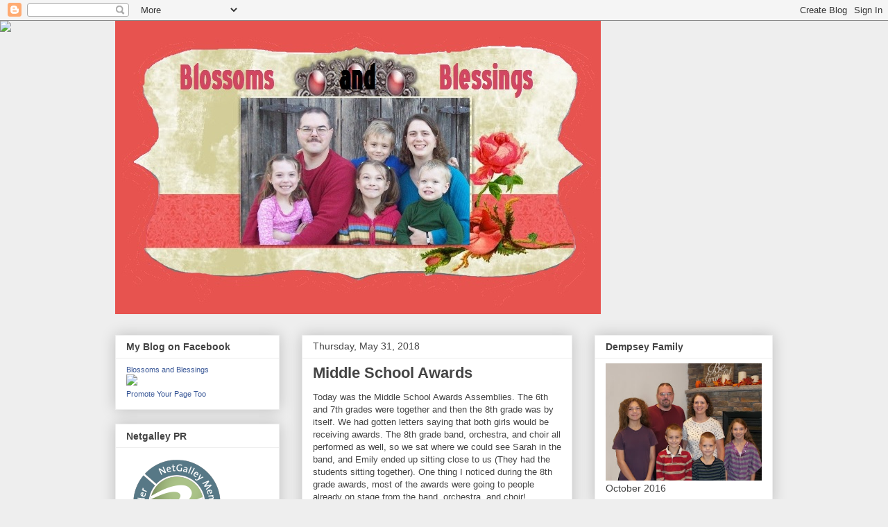

--- FILE ---
content_type: text/html; charset=UTF-8
request_url: https://blossomsandblessings.blogspot.com/2018/05/
body_size: 38498
content:
<!DOCTYPE html>
<html class='v2' dir='ltr' lang='en'>
<head>
<link href='https://www.blogger.com/static/v1/widgets/4128112664-css_bundle_v2.css' rel='stylesheet' type='text/css'/>
<meta content='width=1100' name='viewport'/>
<meta content='text/html; charset=UTF-8' http-equiv='Content-Type'/>
<meta content='blogger' name='generator'/>
<link href='https://blossomsandblessings.blogspot.com/favicon.ico' rel='icon' type='image/x-icon'/>
<link href='https://blossomsandblessings.blogspot.com/2018/05/' rel='canonical'/>
<link rel="alternate" type="application/atom+xml" title="Blossoms and Blessings - Atom" href="https://blossomsandblessings.blogspot.com/feeds/posts/default" />
<link rel="alternate" type="application/rss+xml" title="Blossoms and Blessings - RSS" href="https://blossomsandblessings.blogspot.com/feeds/posts/default?alt=rss" />
<link rel="service.post" type="application/atom+xml" title="Blossoms and Blessings - Atom" href="https://www.blogger.com/feeds/5019679207988328921/posts/default" />
<!--Can't find substitution for tag [blog.ieCssRetrofitLinks]-->
<meta content='https://blossomsandblessings.blogspot.com/2018/05/' property='og:url'/>
<meta content='Blossoms and Blessings' property='og:title'/>
<meta content='This is where I tell about the happenings of my life and family, from gardening, to handwork, to how the kids are growing!' property='og:description'/>
<title>Blossoms and Blessings: May 2018</title>
<style id='page-skin-1' type='text/css'><!--
/*
<script type="text/javascript" src="//assets.pinterest.com/js/pinit.js"></script>
-----------------------------------------------
Blogger Template Style
Name:     Awesome Inc.
Designer: Tina Chen
URL:      tinachen.org
----------------------------------------------- */
/* Variable definitions
====================
<Variable name="keycolor" description="Main Color" type="color" default="#ffffff"/>
<Group description="Page" selector="body">
<Variable name="body.font" description="Font" type="font"
default="normal normal 13px Arial, Tahoma, Helvetica, FreeSans, sans-serif"/>
<Variable name="body.background.color" description="Background Color" type="color" default="#000000"/>
<Variable name="body.text.color" description="Text Color" type="color" default="#ffffff"/>
</Group>
<Group description="Links" selector=".main-inner">
<Variable name="link.color" description="Link Color" type="color" default="#888888"/>
<Variable name="link.visited.color" description="Visited Color" type="color" default="#444444"/>
<Variable name="link.hover.color" description="Hover Color" type="color" default="#cccccc"/>
</Group>
<Group description="Blog Title" selector=".header h1">
<Variable name="header.font" description="Title Font" type="font"
default="normal bold 40px Arial, Tahoma, Helvetica, FreeSans, sans-serif"/>
<Variable name="header.text.color" description="Title Color" type="color" default="#444444" />
<Variable name="header.background.color" description="Header Background" type="color" default="transparent" />
</Group>
<Group description="Blog Description" selector=".header .description">
<Variable name="description.font" description="Font" type="font"
default="normal normal 14px Arial, Tahoma, Helvetica, FreeSans, sans-serif"/>
<Variable name="description.text.color" description="Text Color" type="color"
default="#444444" />
</Group>
<Group description="Tabs Text" selector=".tabs-inner .widget li a">
<Variable name="tabs.font" description="Font" type="font"
default="normal bold 14px Arial, Tahoma, Helvetica, FreeSans, sans-serif"/>
<Variable name="tabs.text.color" description="Text Color" type="color" default="#444444"/>
<Variable name="tabs.selected.text.color" description="Selected Color" type="color" default="#444444"/>
</Group>
<Group description="Tabs Background" selector=".tabs-outer .PageList">
<Variable name="tabs.background.color" description="Background Color" type="color" default="#141414"/>
<Variable name="tabs.selected.background.color" description="Selected Color" type="color" default="#444444"/>
<Variable name="tabs.border.color" description="Border Color" type="color" default="#eeeeee"/>
</Group>
<Group description="Date Header" selector=".main-inner .widget h2.date-header, .main-inner .widget h2.date-header span">
<Variable name="date.font" description="Font" type="font"
default="normal normal 14px Arial, Tahoma, Helvetica, FreeSans, sans-serif"/>
<Variable name="date.text.color" description="Text Color" type="color" default="#666666"/>
<Variable name="date.border.color" description="Border Color" type="color" default="#eeeeee"/>
</Group>
<Group description="Post Title" selector="h3.post-title, h4, h3.post-title a">
<Variable name="post.title.font" description="Font" type="font"
default="normal bold 22px Arial, Tahoma, Helvetica, FreeSans, sans-serif"/>
<Variable name="post.title.text.color" description="Text Color" type="color" default="#444444"/>
</Group>
<Group description="Post Background" selector=".post">
<Variable name="post.background.color" description="Background Color" type="color" default="#ffffff" />
<Variable name="post.border.color" description="Border Color" type="color" default="#eeeeee" />
<Variable name="post.border.bevel.color" description="Bevel Color" type="color" default="#eeeeee"/>
</Group>
<Group description="Gadget Title" selector="h2">
<Variable name="widget.title.font" description="Font" type="font"
default="normal bold 14px Arial, Tahoma, Helvetica, FreeSans, sans-serif"/>
<Variable name="widget.title.text.color" description="Text Color" type="color" default="#444444"/>
</Group>
<Group description="Gadget Text" selector=".sidebar .widget">
<Variable name="widget.font" description="Font" type="font"
default="normal normal 14px Arial, Tahoma, Helvetica, FreeSans, sans-serif"/>
<Variable name="widget.text.color" description="Text Color" type="color" default="#444444"/>
<Variable name="widget.alternate.text.color" description="Alternate Color" type="color" default="#666666"/>
</Group>
<Group description="Gadget Links" selector=".sidebar .widget">
<Variable name="widget.link.color" description="Link Color" type="color" default="#3778cd"/>
<Variable name="widget.link.visited.color" description="Visited Color" type="color" default="#4d469c"/>
<Variable name="widget.link.hover.color" description="Hover Color" type="color" default="#3778cd"/>
</Group>
<Group description="Gadget Background" selector=".sidebar .widget">
<Variable name="widget.background.color" description="Background Color" type="color" default="#141414"/>
<Variable name="widget.border.color" description="Border Color" type="color" default="#222222"/>
<Variable name="widget.border.bevel.color" description="Bevel Color" type="color" default="#000000"/>
</Group>
<Group description="Sidebar Background" selector=".column-left-inner .column-right-inner">
<Variable name="widget.outer.background.color" description="Background Color" type="color" default="transparent" />
</Group>
<Group description="Images" selector=".main-inner">
<Variable name="image.background.color" description="Background Color" type="color" default="transparent"/>
<Variable name="image.border.color" description="Border Color" type="color" default="transparent"/>
</Group>
<Group description="Feed" selector=".blog-feeds">
<Variable name="feed.text.color" description="Text Color" type="color" default="#444444"/>
</Group>
<Group description="Feed Links" selector=".blog-feeds">
<Variable name="feed.link.color" description="Link Color" type="color" default="#3778cd"/>
<Variable name="feed.link.visited.color" description="Visited Color" type="color" default="#4d469c"/>
<Variable name="feed.link.hover.color" description="Hover Color" type="color" default="#3778cd"/>
</Group>
<Group description="Pager" selector=".blog-pager">
<Variable name="pager.background.color" description="Background Color" type="color" default="#ffffff" />
</Group>
<Group description="Footer" selector=".footer-outer">
<Variable name="footer.background.color" description="Background Color" type="color" default="#ffffff" />
<Variable name="footer.text.color" description="Text Color" type="color" default="#444444" />
</Group>
<Variable name="title.shadow.spread" description="Title Shadow" type="length" default="-1px"/>
<Variable name="body.background" description="Body Background" type="background"
color="#eeeeee"
default="$(color) none repeat scroll top left"/>
<Variable name="body.background.gradient.cap" description="Body Gradient Cap" type="url"
default="none"/>
<Variable name="body.background.size" description="Body Background Size" type="string" default="auto"/>
<Variable name="tabs.background.gradient" description="Tabs Background Gradient" type="url"
default="none"/>
<Variable name="header.background.gradient" description="Header Background Gradient" type="url" default="none" />
<Variable name="header.padding.top" description="Header Top Padding" type="length" default="22px" />
<Variable name="header.margin.top" description="Header Top Margin" type="length" default="0" />
<Variable name="header.margin.bottom" description="Header Bottom Margin" type="length" default="0" />
<Variable name="widget.padding.top" description="Widget Padding Top" type="length" default="8px" />
<Variable name="widget.padding.side" description="Widget Padding Side" type="length" default="15px" />
<Variable name="widget.outer.margin.top" description="Widget Top Margin" type="length" default="0" />
<Variable name="widget.outer.background.gradient" description="Gradient" type="url" default="none" />
<Variable name="widget.border.radius" description="Gadget Border Radius" type="length" default="0" />
<Variable name="outer.shadow.spread" description="Outer Shadow Size" type="length" default="0" />
<Variable name="date.header.border.radius.top" description="Date Header Border Radius Top" type="length" default="0" />
<Variable name="date.header.position" description="Date Header Position" type="length" default="15px" />
<Variable name="date.space" description="Date Space" type="length" default="30px" />
<Variable name="date.position" description="Date Float" type="string" default="static" />
<Variable name="date.padding.bottom" description="Date Padding Bottom" type="length" default="0" />
<Variable name="date.border.size" description="Date Border Size" type="length" default="0" />
<Variable name="date.background" description="Date Background" type="background" color="transparent"
default="$(color) none no-repeat scroll top left" />
<Variable name="date.first.border.radius.top" description="Date First top radius" type="length" default="0" />
<Variable name="date.last.space.bottom" description="Date Last Space Bottom" type="length"
default="20px" />
<Variable name="date.last.border.radius.bottom" description="Date Last bottom radius" type="length" default="0" />
<Variable name="post.first.padding.top" description="First Post Padding Top" type="length" default="0" />
<Variable name="image.shadow.spread" description="Image Shadow Size" type="length" default="0"/>
<Variable name="image.border.radius" description="Image Border Radius" type="length" default="0"/>
<Variable name="separator.outdent" description="Separator Outdent" type="length" default="15px" />
<Variable name="title.separator.border.size" description="Widget Title Border Size" type="length" default="1px" />
<Variable name="list.separator.border.size" description="List Separator Border Size" type="length" default="1px" />
<Variable name="shadow.spread" description="Shadow Size" type="length" default="0"/>
<Variable name="startSide" description="Side where text starts in blog language" type="automatic" default="left"/>
<Variable name="endSide" description="Side where text ends in blog language" type="automatic" default="right"/>
<Variable name="date.side" description="Side where date header is placed" type="string" default="right"/>
<Variable name="pager.border.radius.top" description="Pager Border Top Radius" type="length" default="0" />
<Variable name="pager.space.top" description="Pager Top Space" type="length" default="1em" />
<Variable name="footer.background.gradient" description="Background Gradient" type="url" default="none" />
<Variable name="mobile.background.size" description="Mobile Background Size" type="string"
default="auto"/>
<Variable name="mobile.background.overlay" description="Mobile Background Overlay" type="string"
default="transparent none repeat scroll top left"/>
<Variable name="mobile.button.color" description="Mobile Button Color" type="color" default="#ffffff" />
*/
/* Content
----------------------------------------------- */
body {
font: normal normal 13px Arial, Tahoma, Helvetica, FreeSans, sans-serif;
color: #444444;
background: #eeeeee none repeat scroll top left;
}
html body .content-outer {
min-width: 0;
max-width: 100%;
width: 100%;
}
a:link {
text-decoration: none;
color: #3778cd;
}
a:visited {
text-decoration: none;
color: #4d469c;
}
a:hover {
text-decoration: underline;
color: #3778cd;
}
.body-fauxcolumn-outer .cap-top {
position: absolute;
z-index: 1;
height: 276px;
width: 100%;
background: transparent none repeat-x scroll top left;
_background-image: none;
}
/* Columns
----------------------------------------------- */
.content-inner {
padding: 0;
}
.header-inner .section {
margin: 0 16px;
}
.tabs-inner .section {
margin: 0 16px;
}
.main-inner {
padding-top: 30px;
}
.main-inner .column-center-inner,
.main-inner .column-left-inner,
.main-inner .column-right-inner {
padding: 0 5px;
}
*+html body .main-inner .column-center-inner {
margin-top: -30px;
}
#layout .main-inner .column-center-inner {
margin-top: 0;
}
/* Header
----------------------------------------------- */
.header-outer {
margin: 0 0 0 0;
background: transparent none repeat scroll 0 0;
}
.Header h1 {
font: normal bold 40px Arial, Tahoma, Helvetica, FreeSans, sans-serif;
color: #444444;
text-shadow: 0 0 -1px #000000;
}
.Header h1 a {
color: #444444;
}
.Header .description {
font: normal normal 14px Arial, Tahoma, Helvetica, FreeSans, sans-serif;
color: #444444;
}
.header-inner .Header .titlewrapper,
.header-inner .Header .descriptionwrapper {
padding-left: 0;
padding-right: 0;
margin-bottom: 0;
}
.header-inner .Header .titlewrapper {
padding-top: 22px;
}
/* Tabs
----------------------------------------------- */
.tabs-outer {
overflow: hidden;
position: relative;
background: #eeeeee url(//www.blogblog.com/1kt/awesomeinc/tabs_gradient_light.png) repeat scroll 0 0;
}
#layout .tabs-outer {
overflow: visible;
}
.tabs-cap-top, .tabs-cap-bottom {
position: absolute;
width: 100%;
border-top: 1px solid #999999;
}
.tabs-cap-bottom {
bottom: 0;
}
.tabs-inner .widget li a {
display: inline-block;
margin: 0;
padding: .6em 1.5em;
font: normal bold 14px Arial, Tahoma, Helvetica, FreeSans, sans-serif;
color: #444444;
border-top: 1px solid #999999;
border-bottom: 1px solid #999999;
border-left: 1px solid #999999;
height: 16px;
line-height: 16px;
}
.tabs-inner .widget li:last-child a {
border-right: 1px solid #999999;
}
.tabs-inner .widget li.selected a, .tabs-inner .widget li a:hover {
background: #666666 url(//www.blogblog.com/1kt/awesomeinc/tabs_gradient_light.png) repeat-x scroll 0 -100px;
color: #ffffff;
}
/* Headings
----------------------------------------------- */
h2 {
font: normal bold 14px Arial, Tahoma, Helvetica, FreeSans, sans-serif;
color: #444444;
}
/* Widgets
----------------------------------------------- */
.main-inner .section {
margin: 0 27px;
padding: 0;
}
.main-inner .column-left-outer,
.main-inner .column-right-outer {
margin-top: 0;
}
#layout .main-inner .column-left-outer,
#layout .main-inner .column-right-outer {
margin-top: 0;
}
.main-inner .column-left-inner,
.main-inner .column-right-inner {
background: transparent none repeat 0 0;
-moz-box-shadow: 0 0 0 rgba(0, 0, 0, .2);
-webkit-box-shadow: 0 0 0 rgba(0, 0, 0, .2);
-goog-ms-box-shadow: 0 0 0 rgba(0, 0, 0, .2);
box-shadow: 0 0 0 rgba(0, 0, 0, .2);
-moz-border-radius: 0;
-webkit-border-radius: 0;
-goog-ms-border-radius: 0;
border-radius: 0;
}
#layout .main-inner .column-left-inner,
#layout .main-inner .column-right-inner {
margin-top: 0;
}
.sidebar .widget {
font: normal normal 14px Arial, Tahoma, Helvetica, FreeSans, sans-serif;
color: #444444;
}
.sidebar .widget a:link {
color: #3778cd;
}
.sidebar .widget a:visited {
color: #4d469c;
}
.sidebar .widget a:hover {
color: #3778cd;
}
.sidebar .widget h2 {
text-shadow: 0 0 -1px #000000;
}
.main-inner .widget {
background-color: #ffffff;
border: 1px solid #eeeeee;
padding: 0 15px 15px;
margin: 20px -16px;
-moz-box-shadow: 0 0 20px rgba(0, 0, 0, .2);
-webkit-box-shadow: 0 0 20px rgba(0, 0, 0, .2);
-goog-ms-box-shadow: 0 0 20px rgba(0, 0, 0, .2);
box-shadow: 0 0 20px rgba(0, 0, 0, .2);
-moz-border-radius: 0;
-webkit-border-radius: 0;
-goog-ms-border-radius: 0;
border-radius: 0;
}
.main-inner .widget h2 {
margin: 0 -15px;
padding: .6em 15px .5em;
border-bottom: 1px solid transparent;
}
.footer-inner .widget h2 {
padding: 0 0 .4em;
border-bottom: 1px solid transparent;
}
.main-inner .widget h2 + div, .footer-inner .widget h2 + div {
border-top: 1px solid #eeeeee;
padding-top: 8px;
}
.main-inner .widget .widget-content {
margin: 0 -15px;
padding: 7px 15px 0;
}
.main-inner .widget ul, .main-inner .widget #ArchiveList ul.flat {
margin: -8px -15px 0;
padding: 0;
list-style: none;
}
.main-inner .widget #ArchiveList {
margin: -8px 0 0;
}
.main-inner .widget ul li, .main-inner .widget #ArchiveList ul.flat li {
padding: .5em 15px;
text-indent: 0;
color: #666666;
border-top: 1px solid #eeeeee;
border-bottom: 1px solid transparent;
}
.main-inner .widget #ArchiveList ul li {
padding-top: .25em;
padding-bottom: .25em;
}
.main-inner .widget ul li:first-child, .main-inner .widget #ArchiveList ul.flat li:first-child {
border-top: none;
}
.main-inner .widget ul li:last-child, .main-inner .widget #ArchiveList ul.flat li:last-child {
border-bottom: none;
}
.post-body {
position: relative;
}
.main-inner .widget .post-body ul {
padding: 0 2.5em;
margin: .5em 0;
list-style: disc;
}
.main-inner .widget .post-body ul li {
padding: 0.25em 0;
margin-bottom: .25em;
color: #444444;
border: none;
}
.footer-inner .widget ul {
padding: 0;
list-style: none;
}
.widget .zippy {
color: #666666;
}
/* Posts
----------------------------------------------- */
body .main-inner .Blog {
padding: 0;
margin-bottom: 1em;
background-color: transparent;
border: none;
-moz-box-shadow: 0 0 0 rgba(0, 0, 0, 0);
-webkit-box-shadow: 0 0 0 rgba(0, 0, 0, 0);
-goog-ms-box-shadow: 0 0 0 rgba(0, 0, 0, 0);
box-shadow: 0 0 0 rgba(0, 0, 0, 0);
}
.main-inner .section:last-child .Blog:last-child {
padding: 0;
margin-bottom: 1em;
}
.main-inner .widget h2.date-header {
margin: 0 -15px 1px;
padding: 0 0 0 0;
font: normal normal 14px Arial, Tahoma, Helvetica, FreeSans, sans-serif;
color: #444444;
background: transparent none no-repeat scroll top left;
border-top: 0 solid #eeeeee;
border-bottom: 1px solid transparent;
-moz-border-radius-topleft: 0;
-moz-border-radius-topright: 0;
-webkit-border-top-left-radius: 0;
-webkit-border-top-right-radius: 0;
border-top-left-radius: 0;
border-top-right-radius: 0;
position: static;
bottom: 100%;
right: 15px;
text-shadow: 0 0 -1px #000000;
}
.main-inner .widget h2.date-header span {
font: normal normal 14px Arial, Tahoma, Helvetica, FreeSans, sans-serif;
display: block;
padding: .5em 15px;
border-left: 0 solid #eeeeee;
border-right: 0 solid #eeeeee;
}
.date-outer {
position: relative;
margin: 30px 0 20px;
padding: 0 15px;
background-color: #ffffff;
border: 1px solid #eeeeee;
-moz-box-shadow: 0 0 20px rgba(0, 0, 0, .2);
-webkit-box-shadow: 0 0 20px rgba(0, 0, 0, .2);
-goog-ms-box-shadow: 0 0 20px rgba(0, 0, 0, .2);
box-shadow: 0 0 20px rgba(0, 0, 0, .2);
-moz-border-radius: 0;
-webkit-border-radius: 0;
-goog-ms-border-radius: 0;
border-radius: 0;
}
.date-outer:first-child {
margin-top: 0;
}
.date-outer:last-child {
margin-bottom: 20px;
-moz-border-radius-bottomleft: 0;
-moz-border-radius-bottomright: 0;
-webkit-border-bottom-left-radius: 0;
-webkit-border-bottom-right-radius: 0;
-goog-ms-border-bottom-left-radius: 0;
-goog-ms-border-bottom-right-radius: 0;
border-bottom-left-radius: 0;
border-bottom-right-radius: 0;
}
.date-posts {
margin: 0 -15px;
padding: 0 15px;
clear: both;
}
.post-outer, .inline-ad {
border-top: 1px solid #eeeeee;
margin: 0 -15px;
padding: 15px 15px;
}
.post-outer {
padding-bottom: 10px;
}
.post-outer:first-child {
padding-top: 0;
border-top: none;
}
.post-outer:last-child, .inline-ad:last-child {
border-bottom: none;
}
.post-body {
position: relative;
}
.post-body img {
padding: 8px;
background: transparent;
border: 1px solid transparent;
-moz-box-shadow: 0 0 0 rgba(0, 0, 0, .2);
-webkit-box-shadow: 0 0 0 rgba(0, 0, 0, .2);
box-shadow: 0 0 0 rgba(0, 0, 0, .2);
-moz-border-radius: 0;
-webkit-border-radius: 0;
border-radius: 0;
}
h3.post-title, h4 {
font: normal bold 22px Arial, Tahoma, Helvetica, FreeSans, sans-serif;
color: #444444;
}
h3.post-title a {
font: normal bold 22px Arial, Tahoma, Helvetica, FreeSans, sans-serif;
color: #444444;
}
h3.post-title a:hover {
color: #3778cd;
text-decoration: underline;
}
.post-header {
margin: 0 0 1em;
}
.post-body {
line-height: 1.4;
}
.post-outer h2 {
color: #444444;
}
.post-footer {
margin: 1.5em 0 0;
}
#blog-pager {
padding: 15px;
font-size: 120%;
background-color: #ffffff;
border: 1px solid #eeeeee;
-moz-box-shadow: 0 0 20px rgba(0, 0, 0, .2);
-webkit-box-shadow: 0 0 20px rgba(0, 0, 0, .2);
-goog-ms-box-shadow: 0 0 20px rgba(0, 0, 0, .2);
box-shadow: 0 0 20px rgba(0, 0, 0, .2);
-moz-border-radius: 0;
-webkit-border-radius: 0;
-goog-ms-border-radius: 0;
border-radius: 0;
-moz-border-radius-topleft: 0;
-moz-border-radius-topright: 0;
-webkit-border-top-left-radius: 0;
-webkit-border-top-right-radius: 0;
-goog-ms-border-top-left-radius: 0;
-goog-ms-border-top-right-radius: 0;
border-top-left-radius: 0;
border-top-right-radius-topright: 0;
margin-top: 1em;
}
.blog-feeds, .post-feeds {
margin: 1em 0;
text-align: center;
color: #444444;
}
.blog-feeds a, .post-feeds a {
color: #3778cd;
}
.blog-feeds a:visited, .post-feeds a:visited {
color: #4d469c;
}
.blog-feeds a:hover, .post-feeds a:hover {
color: #3778cd;
}
.post-outer .comments {
margin-top: 2em;
}
/* Comments
----------------------------------------------- */
.comments .comments-content .icon.blog-author {
background-repeat: no-repeat;
background-image: url([data-uri]);
}
.comments .comments-content .loadmore a {
border-top: 1px solid #999999;
border-bottom: 1px solid #999999;
}
.comments .continue {
border-top: 2px solid #999999;
}
/* Footer
----------------------------------------------- */
.footer-outer {
margin: -20px 0 -1px;
padding: 20px 0 0;
color: #444444;
overflow: hidden;
}
.footer-fauxborder-left {
border-top: 1px solid #eeeeee;
background: #ffffff none repeat scroll 0 0;
-moz-box-shadow: 0 0 20px rgba(0, 0, 0, .2);
-webkit-box-shadow: 0 0 20px rgba(0, 0, 0, .2);
-goog-ms-box-shadow: 0 0 20px rgba(0, 0, 0, .2);
box-shadow: 0 0 20px rgba(0, 0, 0, .2);
margin: 0 -20px;
}
/* Mobile
----------------------------------------------- */
body.mobile {
background-size: auto;
}
.mobile .body-fauxcolumn-outer {
background: transparent none repeat scroll top left;
}
*+html body.mobile .main-inner .column-center-inner {
margin-top: 0;
}
.mobile .main-inner .widget {
padding: 0 0 15px;
}
.mobile .main-inner .widget h2 + div,
.mobile .footer-inner .widget h2 + div {
border-top: none;
padding-top: 0;
}
.mobile .footer-inner .widget h2 {
padding: 0.5em 0;
border-bottom: none;
}
.mobile .main-inner .widget .widget-content {
margin: 0;
padding: 7px 0 0;
}
.mobile .main-inner .widget ul,
.mobile .main-inner .widget #ArchiveList ul.flat {
margin: 0 -15px 0;
}
.mobile .main-inner .widget h2.date-header {
right: 0;
}
.mobile .date-header span {
padding: 0.4em 0;
}
.mobile .date-outer:first-child {
margin-bottom: 0;
border: 1px solid #eeeeee;
-moz-border-radius-topleft: 0;
-moz-border-radius-topright: 0;
-webkit-border-top-left-radius: 0;
-webkit-border-top-right-radius: 0;
-goog-ms-border-top-left-radius: 0;
-goog-ms-border-top-right-radius: 0;
border-top-left-radius: 0;
border-top-right-radius: 0;
}
.mobile .date-outer {
border-color: #eeeeee;
border-width: 0 1px 1px;
}
.mobile .date-outer:last-child {
margin-bottom: 0;
}
.mobile .main-inner {
padding: 0;
}
.mobile .header-inner .section {
margin: 0;
}
.mobile .blog-posts {
padding: 0 10px;
}
.mobile .post-outer, .mobile .inline-ad {
padding: 5px 0;
}
.mobile .tabs-inner .section {
margin: 0 10px;
}
.mobile .main-inner .widget h2 {
margin: 0;
padding: 0;
}
.mobile .main-inner .widget h2.date-header span {
padding: 0;
}
.mobile .main-inner .widget .widget-content {
margin: 0;
padding: 7px 0 0;
}
.mobile #blog-pager {
border: 1px solid transparent;
background: #ffffff none repeat scroll 0 0;
}
.mobile .main-inner .column-left-inner,
.mobile .main-inner .column-right-inner {
background: transparent none repeat 0 0;
-moz-box-shadow: none;
-webkit-box-shadow: none;
-goog-ms-box-shadow: none;
box-shadow: none;
}
.mobile .date-posts {
margin: 0;
padding: 0;
}
.mobile .footer-fauxborder-left {
margin: 0;
border-top: inherit;
}
.mobile .main-inner .section:last-child .Blog:last-child {
margin-bottom: 0;
}
.mobile-index-contents {
color: #444444;
}
.mobile .mobile-link-button {
background: #3778cd url(//www.blogblog.com/1kt/awesomeinc/tabs_gradient_light.png) repeat scroll 0 0;
}
.mobile-link-button a:link, .mobile-link-button a:visited {
color: #ffffff;
}
.mobile .tabs-inner .PageList .widget-content {
background: transparent;
border-top: 1px solid;
border-color: #999999;
color: #444444;
}
.mobile .tabs-inner .PageList .widget-content .pagelist-arrow {
border-left: 1px solid #999999;
}

--></style>
<style id='template-skin-1' type='text/css'><!--
body {
min-width: 980px;
}
.content-outer, .content-fauxcolumn-outer, .region-inner {
min-width: 980px;
max-width: 980px;
_width: 980px;
}
.main-inner .columns {
padding-left: 269px;
padding-right: 289px;
}
.main-inner .fauxcolumn-center-outer {
left: 269px;
right: 289px;
/* IE6 does not respect left and right together */
_width: expression(this.parentNode.offsetWidth -
parseInt("269px") -
parseInt("289px") + 'px');
}
.main-inner .fauxcolumn-left-outer {
width: 269px;
}
.main-inner .fauxcolumn-right-outer {
width: 289px;
}
.main-inner .column-left-outer {
width: 269px;
right: 100%;
margin-left: -269px;
}
.main-inner .column-right-outer {
width: 289px;
margin-right: -289px;
}
#layout {
min-width: 0;
}
#layout .content-outer {
min-width: 0;
width: 800px;
}
#layout .region-inner {
min-width: 0;
width: auto;
}
body#layout div.add_widget {
padding: 8px;
}
body#layout div.add_widget a {
margin-left: 32px;
}
--></style>
<link href='https://www.blogger.com/dyn-css/authorization.css?targetBlogID=5019679207988328921&amp;zx=39186585-5bfa-495e-8cee-714e75c11117' media='none' onload='if(media!=&#39;all&#39;)media=&#39;all&#39;' rel='stylesheet'/><noscript><link href='https://www.blogger.com/dyn-css/authorization.css?targetBlogID=5019679207988328921&amp;zx=39186585-5bfa-495e-8cee-714e75c11117' rel='stylesheet'/></noscript>
<meta name='google-adsense-platform-account' content='ca-host-pub-1556223355139109'/>
<meta name='google-adsense-platform-domain' content='blogspot.com'/>

</head>
<body class='loading'>
<div class='navbar section' id='navbar' name='Navbar'><div class='widget Navbar' data-version='1' id='Navbar1'><script type="text/javascript">
    function setAttributeOnload(object, attribute, val) {
      if(window.addEventListener) {
        window.addEventListener('load',
          function(){ object[attribute] = val; }, false);
      } else {
        window.attachEvent('onload', function(){ object[attribute] = val; });
      }
    }
  </script>
<div id="navbar-iframe-container"></div>
<script type="text/javascript" src="https://apis.google.com/js/platform.js"></script>
<script type="text/javascript">
      gapi.load("gapi.iframes:gapi.iframes.style.bubble", function() {
        if (gapi.iframes && gapi.iframes.getContext) {
          gapi.iframes.getContext().openChild({
              url: 'https://www.blogger.com/navbar/5019679207988328921?origin\x3dhttps://blossomsandblessings.blogspot.com',
              where: document.getElementById("navbar-iframe-container"),
              id: "navbar-iframe"
          });
        }
      });
    </script><script type="text/javascript">
(function() {
var script = document.createElement('script');
script.type = 'text/javascript';
script.src = '//pagead2.googlesyndication.com/pagead/js/google_top_exp.js';
var head = document.getElementsByTagName('head')[0];
if (head) {
head.appendChild(script);
}})();
</script>
</div></div>
<div class='body-fauxcolumns'>
<div class='fauxcolumn-outer body-fauxcolumn-outer'>
<div class='cap-top'>
<div class='cap-left'></div>
<div class='cap-right'></div>
</div>
<div class='fauxborder-left'>
<div class='fauxborder-right'></div>
<div class='fauxcolumn-inner'>
</div>
</div>
<div class='cap-bottom'>
<div class='cap-left'></div>
<div class='cap-right'></div>
</div>
</div>
</div>
<div class='content'>
<div class='content-fauxcolumns'>
<div class='fauxcolumn-outer content-fauxcolumn-outer'>
<div class='cap-top'>
<div class='cap-left'></div>
<div class='cap-right'></div>
</div>
<div class='fauxborder-left'>
<div class='fauxborder-right'></div>
<div class='fauxcolumn-inner'>
</div>
</div>
<div class='cap-bottom'>
<div class='cap-left'></div>
<div class='cap-right'></div>
</div>
</div>
</div>
<div class='content-outer'>
<div class='content-cap-top cap-top'>
<div class='cap-left'></div>
<div class='cap-right'></div>
</div>
<div class='fauxborder-left content-fauxborder-left'>
<div class='fauxborder-right content-fauxborder-right'></div>
<div class='content-inner'>
<header>
<div class='header-outer'>
<div class='header-cap-top cap-top'>
<div class='cap-left'></div>
<div class='cap-right'></div>
</div>
<div class='fauxborder-left header-fauxborder-left'>
<div class='fauxborder-right header-fauxborder-right'></div>
<div class='region-inner header-inner'>
<div class='header section' id='header' name='Header'><div class='widget Header' data-version='1' id='Header1'>
<div id='header-inner'>
<a href='https://blossomsandblessings.blogspot.com/' style='display: block'>
<img alt='Blossoms and Blessings' height='423px; ' id='Header1_headerimg' src='https://blogger.googleusercontent.com/img/b/R29vZ2xl/AVvXsEhrlh4tWpHQrFiz3E-FzcZTS-KTeDgkmsBWqbT8MLG5z6TrAr0rHiwRQUi8gk_INyhIWlPKleAcVL6HfRatmfdbqCSHtlYo_FkdeHYT2VZ9JRR1mJeqUKaG3KmoflkjG-LNq3WkIEAiEPA/s1600/BerniceBannercopyPhotoP.jpg' style='display: block' width='700px; '/>
</a>
</div>
</div></div>
</div>
</div>
<div class='header-cap-bottom cap-bottom'>
<div class='cap-left'></div>
<div class='cap-right'></div>
</div>
</div>
</header>
<div class='tabs-outer'>
<div class='tabs-cap-top cap-top'>
<div class='cap-left'></div>
<div class='cap-right'></div>
</div>
<div class='fauxborder-left tabs-fauxborder-left'>
<div class='fauxborder-right tabs-fauxborder-right'></div>
<div class='region-inner tabs-inner'>
<div class='tabs no-items section' id='crosscol' name='Cross-Column'></div>
<div class='tabs no-items section' id='crosscol-overflow' name='Cross-Column 2'></div>
</div>
</div>
<div class='tabs-cap-bottom cap-bottom'>
<div class='cap-left'></div>
<div class='cap-right'></div>
</div>
</div>
<div class='main-outer'>
<div class='main-cap-top cap-top'>
<div class='cap-left'></div>
<div class='cap-right'></div>
</div>
<div class='fauxborder-left main-fauxborder-left'>
<div class='fauxborder-right main-fauxborder-right'></div>
<div class='region-inner main-inner'>
<div class='columns fauxcolumns'>
<div class='fauxcolumn-outer fauxcolumn-center-outer'>
<div class='cap-top'>
<div class='cap-left'></div>
<div class='cap-right'></div>
</div>
<div class='fauxborder-left'>
<div class='fauxborder-right'></div>
<div class='fauxcolumn-inner'>
</div>
</div>
<div class='cap-bottom'>
<div class='cap-left'></div>
<div class='cap-right'></div>
</div>
</div>
<div class='fauxcolumn-outer fauxcolumn-left-outer'>
<div class='cap-top'>
<div class='cap-left'></div>
<div class='cap-right'></div>
</div>
<div class='fauxborder-left'>
<div class='fauxborder-right'></div>
<div class='fauxcolumn-inner'>
</div>
</div>
<div class='cap-bottom'>
<div class='cap-left'></div>
<div class='cap-right'></div>
</div>
</div>
<div class='fauxcolumn-outer fauxcolumn-right-outer'>
<div class='cap-top'>
<div class='cap-left'></div>
<div class='cap-right'></div>
</div>
<div class='fauxborder-left'>
<div class='fauxborder-right'></div>
<div class='fauxcolumn-inner'>
</div>
</div>
<div class='cap-bottom'>
<div class='cap-left'></div>
<div class='cap-right'></div>
</div>
</div>
<!-- corrects IE6 width calculation -->
<div class='columns-inner'>
<div class='column-center-outer'>
<div class='column-center-inner'>
<div class='main section' id='main' name='Main'><div class='widget Blog' data-version='1' id='Blog1'>
<div class='blog-posts hfeed'>

          <div class="date-outer">
        
<h2 class='date-header'><span>Thursday, May 31, 2018</span></h2>

          <div class="date-posts">
        
<div class='post-outer'>
<div class='post hentry' itemprop='blogPost' itemscope='itemscope' itemtype='http://schema.org/BlogPosting'>
<meta content='https://blogger.googleusercontent.com/img/b/R29vZ2xl/AVvXsEh4JL2fcY8iB13hc46lHWd-GcmS5eeYwJsl-n_jaCgakqWOK5GCirhWqVmnrlYJI1e9FEqIa20eG8d5BNbNggdvW32LI7Xn_3H125rzkME_Vihsta55V4BM16rvZnvvXMXCNjtrheOe6nWG/s320/05.31.18_04.JPG' itemprop='image_url'/>
<meta content='5019679207988328921' itemprop='blogId'/>
<meta content='7113259881929702734' itemprop='postId'/>
<a name='7113259881929702734'></a>
<h3 class='post-title entry-title' itemprop='name'>
<a href='https://blossomsandblessings.blogspot.com/2018/05/middle-school-awards.html'>Middle School Awards</a>
</h3>
<div class='post-header'>
<div class='post-header-line-1'></div>
</div>
<div class='post-body entry-content' id='post-body-7113259881929702734' itemprop='description articleBody'>
Today was the Middle School Awards Assemblies. The 6th and 7th grades were together and then the 8th grade was by itself. We had gotten letters saying that both girls would be receiving awards. The 8th grade band, orchestra, and choir all performed as well, so we sat where we could see Sarah in the band, and Emily ended up sitting close to us (They had the students sitting together). One thing I noticed during the 8th grade awards, most of the awards were going to people already on stage from the band, orchestra, and choir!<br />
<br />
<br />
<div class="separator" style="clear: both; text-align: center;">
<a href="https://blogger.googleusercontent.com/img/b/R29vZ2xl/AVvXsEh4JL2fcY8iB13hc46lHWd-GcmS5eeYwJsl-n_jaCgakqWOK5GCirhWqVmnrlYJI1e9FEqIa20eG8d5BNbNggdvW32LI7Xn_3H125rzkME_Vihsta55V4BM16rvZnvvXMXCNjtrheOe6nWG/s1600/05.31.18_04.JPG" imageanchor="1" style="margin-left: 1em; margin-right: 1em;"><img border="0" data-original-height="800" data-original-width="600" height="320" src="https://blogger.googleusercontent.com/img/b/R29vZ2xl/AVvXsEh4JL2fcY8iB13hc46lHWd-GcmS5eeYwJsl-n_jaCgakqWOK5GCirhWqVmnrlYJI1e9FEqIa20eG8d5BNbNggdvW32LI7Xn_3H125rzkME_Vihsta55V4BM16rvZnvvXMXCNjtrheOe6nWG/s320/05.31.18_04.JPG" width="240" /></a></div>
<br />
<div class="separator" style="clear: both; text-align: center;">
<a href="https://blogger.googleusercontent.com/img/b/R29vZ2xl/AVvXsEibcV5tTlB5k-cL4rnkbOfRZPO7J5PiKd93GOEY4DOpoxDHR2tbwP7PStsZBtWCabC4W3VNzb0Ut6b5MDlKLEYPXBC2kIOpQNfknfgkv6EDLjbv8x5DxCArR81X6utlVBcjH11HtqxjItx9/s1600/05.31.18_07.JPG" imageanchor="1" style="margin-left: 1em; margin-right: 1em;"><img border="0" data-original-height="600" data-original-width="800" height="240" src="https://blogger.googleusercontent.com/img/b/R29vZ2xl/AVvXsEibcV5tTlB5k-cL4rnkbOfRZPO7J5PiKd93GOEY4DOpoxDHR2tbwP7PStsZBtWCabC4W3VNzb0Ut6b5MDlKLEYPXBC2kIOpQNfknfgkv6EDLjbv8x5DxCArR81X6utlVBcjH11HtqxjItx9/s320/05.31.18_07.JPG" width="320" /></a></div>
<br />
<div class="separator" style="clear: both; text-align: center;">
</div>
<br />
<div class="separator" style="clear: both; text-align: center;">
<a href="https://blogger.googleusercontent.com/img/b/R29vZ2xl/AVvXsEjxKGxpCeV_6szv8Kw4eDIWDorZ6Go5DRw4UvW4JNpcxPCbWi8_PaMM_1xC_EctQAW9T2jKhtHP-0-zwbtrnDWahR0KFc8L1ofY8phxg47H09nHua-TKPDQG1s_1KyP_Enh62HSa46LBiUE/s1600/05.31.18_15.JPG" imageanchor="1" style="margin-left: 1em; margin-right: 1em;"><img border="0" data-original-height="800" data-original-width="600" height="320" src="https://blogger.googleusercontent.com/img/b/R29vZ2xl/AVvXsEjxKGxpCeV_6szv8Kw4eDIWDorZ6Go5DRw4UvW4JNpcxPCbWi8_PaMM_1xC_EctQAW9T2jKhtHP-0-zwbtrnDWahR0KFc8L1ofY8phxg47H09nHua-TKPDQG1s_1KyP_Enh62HSa46LBiUE/s320/05.31.18_15.JPG" width="240" /></a></div>
<div class="separator" style="clear: both; text-align: center;">
<br /></div>
<div class="separator" style="clear: both; text-align: left;">
Emily got the "Principal's Academic Achievement Award" for being one of the top 20 students in 6th grade:</div>
<br />
<div class="separator" style="clear: both; text-align: center;">
<a href="https://blogger.googleusercontent.com/img/b/R29vZ2xl/AVvXsEjH0WPKn59lRTF9Jq2_eaqBR0jY4ZZpKXY-LLcb_yupK9PZ7DqmR3hJriiSToToNtEusKDF-vsfP8VQkBkU9WuduJt5ss4AxPU06BFrigVMo6UHIvDgiTGib-0SB_oPTh3_q1gILRFwTyJs/s1600/05.31.18_16.JPG" imageanchor="1" style="margin-left: 1em; margin-right: 1em;"><img border="0" data-original-height="600" data-original-width="800" height="240" src="https://blogger.googleusercontent.com/img/b/R29vZ2xl/AVvXsEjH0WPKn59lRTF9Jq2_eaqBR0jY4ZZpKXY-LLcb_yupK9PZ7DqmR3hJriiSToToNtEusKDF-vsfP8VQkBkU9WuduJt5ss4AxPU06BFrigVMo6UHIvDgiTGib-0SB_oPTh3_q1gILRFwTyJs/s320/05.31.18_16.JPG" width="320" /></a></div>
<br />
<div class="separator" style="clear: both; text-align: center;">
<a href="https://blogger.googleusercontent.com/img/b/R29vZ2xl/AVvXsEjR1hadJ52m1rrCUDKnv9eonA0f69Mc9nbyevSbXdvTnMrAPFE-GGSBZmklpABTiEeFUTW7G0gaqCPKG9bP3uvUsmCiFKkdzSH49f-tki4QfyG7h9WsHKeJTGTLAYBpBICpxeEKLOU3UTDn/s1600/05.31.18_17.JPG" imageanchor="1" style="margin-left: 1em; margin-right: 1em;"><img border="0" data-original-height="600" data-original-width="800" height="240" src="https://blogger.googleusercontent.com/img/b/R29vZ2xl/AVvXsEjR1hadJ52m1rrCUDKnv9eonA0f69Mc9nbyevSbXdvTnMrAPFE-GGSBZmklpABTiEeFUTW7G0gaqCPKG9bP3uvUsmCiFKkdzSH49f-tki4QfyG7h9WsHKeJTGTLAYBpBICpxeEKLOU3UTDn/s320/05.31.18_17.JPG" width="320" /></a></div>
<br />
<div class="separator" style="clear: both; text-align: center;">
<a href="https://blogger.googleusercontent.com/img/b/R29vZ2xl/AVvXsEigEr6ZSYmd6Vbl-IqUPhA7LrDUiMRD6NJAacfo-PALVagAgnDaVReTwzBVIp052Nsz7jzTokis7oBJUy7rZ6ZJP8a-TK9gDd0kSy6XDIQevE3QO4LvievMFsWx3_7bXan0HtF4M2sZ4KL0/s1600/05.31.18_18.JPG" imageanchor="1" style="margin-left: 1em; margin-right: 1em;"><img border="0" data-original-height="600" data-original-width="800" height="240" src="https://blogger.googleusercontent.com/img/b/R29vZ2xl/AVvXsEigEr6ZSYmd6Vbl-IqUPhA7LrDUiMRD6NJAacfo-PALVagAgnDaVReTwzBVIp052Nsz7jzTokis7oBJUy7rZ6ZJP8a-TK9gDd0kSy6XDIQevE3QO4LvievMFsWx3_7bXan0HtF4M2sZ4KL0/s320/05.31.18_18.JPG" width="320" /></a></div>
<br />
<div class="separator" style="clear: both; text-align: center;">
<a href="https://blogger.googleusercontent.com/img/b/R29vZ2xl/AVvXsEhSGdCHxBse_7RIEGPC82CFtegirYBvvurG1JmImVru6nZ5YXC1q9mzxzmgS1oOJOxmTLdJJUkJzQL-F-xM2KZMScvttj8OKs7rP8o0eV7fqV1QZsqt2wEPEcxoQj-qh2YB9dzgFSgi7Xac/s1600/05.31.18_19.JPG" imageanchor="1" style="margin-left: 1em; margin-right: 1em;"><img border="0" data-original-height="600" data-original-width="800" height="240" src="https://blogger.googleusercontent.com/img/b/R29vZ2xl/AVvXsEhSGdCHxBse_7RIEGPC82CFtegirYBvvurG1JmImVru6nZ5YXC1q9mzxzmgS1oOJOxmTLdJJUkJzQL-F-xM2KZMScvttj8OKs7rP8o0eV7fqV1QZsqt2wEPEcxoQj-qh2YB9dzgFSgi7Xac/s320/05.31.18_19.JPG" width="320" /></a></div>
<br />
<table align="center" cellpadding="0" cellspacing="0" class="tr-caption-container" style="margin-left: auto; margin-right: auto; text-align: center;"><tbody>
<tr><td style="text-align: center;"><a href="https://blogger.googleusercontent.com/img/b/R29vZ2xl/AVvXsEi9cq7UkpIp0pStpWMVbxLh0G2i8TCMkqj-4g9ZUAnk75IBiAxTllxEMcl5v7LCTfzgCZfH3-4ssDy1858Pxj9UHjjOz4Yg-DuLwVde46k1b4x1won40ahFxCtRa5pq2PiUwgBwh8ZlKbjA/s1600/05.31.18_20.JPG" imageanchor="1" style="margin-left: auto; margin-right: auto;"><img border="0" data-original-height="600" data-original-width="800" height="240" src="https://blogger.googleusercontent.com/img/b/R29vZ2xl/AVvXsEi9cq7UkpIp0pStpWMVbxLh0G2i8TCMkqj-4g9ZUAnk75IBiAxTllxEMcl5v7LCTfzgCZfH3-4ssDy1858Pxj9UHjjOz4Yg-DuLwVde46k1b4x1won40ahFxCtRa5pq2PiUwgBwh8ZlKbjA/s320/05.31.18_20.JPG" width="320" /></a></td></tr>
<tr><td class="tr-caption" style="text-align: center;">Emily had dropped her certificate and this was her reaction</td></tr>
</tbody></table>
<br />
<div class="separator" style="clear: both; text-align: center;">
<a href="https://blogger.googleusercontent.com/img/b/R29vZ2xl/AVvXsEh81F3_qUj-_qN081og9IcL6QluVfG_Tox_Og1rUC50mWgIwfkXHFeDrj1Wz4-lhj9P9etrQjMHtojqAqskg_Dd-zjG-h7gqUV_uXUHSrgj3dDHtwcJgMnDPHhNlzBA3kmrSqJ22XqgNiNZ/s1600/05.31.18_21.JPG" imageanchor="1" style="margin-left: 1em; margin-right: 1em;"><img border="0" data-original-height="600" data-original-width="800" height="240" src="https://blogger.googleusercontent.com/img/b/R29vZ2xl/AVvXsEh81F3_qUj-_qN081og9IcL6QluVfG_Tox_Og1rUC50mWgIwfkXHFeDrj1Wz4-lhj9P9etrQjMHtojqAqskg_Dd-zjG-h7gqUV_uXUHSrgj3dDHtwcJgMnDPHhNlzBA3kmrSqJ22XqgNiNZ/s320/05.31.18_21.JPG" width="320" /></a></div>
<br />
<div class="separator" style="clear: both; text-align: center;">
<a href="https://blogger.googleusercontent.com/img/b/R29vZ2xl/AVvXsEhvP-9cuILLZmT0zO6B9OOWpT-LjO3bZuFrUoKJ6CAszGpAUWL1LcYfhp5l4tOtzG4sMACQzyJny-qNwp0KkCD1ZRmivYg2mqLO5vkl1ABnIDErl84NUjdjwKCXiCVuAEjeGONbSlqhQmOe/s1600/05.31.18_22.JPG" imageanchor="1" style="margin-left: 1em; margin-right: 1em;"><img border="0" data-original-height="600" data-original-width="800" height="240" src="https://blogger.googleusercontent.com/img/b/R29vZ2xl/AVvXsEhvP-9cuILLZmT0zO6B9OOWpT-LjO3bZuFrUoKJ6CAszGpAUWL1LcYfhp5l4tOtzG4sMACQzyJny-qNwp0KkCD1ZRmivYg2mqLO5vkl1ABnIDErl84NUjdjwKCXiCVuAEjeGONbSlqhQmOe/s320/05.31.18_22.JPG" width="320" /></a></div>
<div class="separator" style="clear: both; text-align: center;">
<br /></div>
<div class="separator" style="clear: both; text-align: left;">
The 8th grade band played "Moscow 1941"</div>
<br />
<div class="separator" style="clear: both; text-align: center;">
<a href="https://blogger.googleusercontent.com/img/b/R29vZ2xl/AVvXsEjWiJU098sC_Yq3mI3ZeruWzq6mTAyZ_Tkr1GPNp4oya9kjS4MKM0RvytRqHYHagFXOiJiPmPY-jbHVJ7tK4wY3uo4PqqCYt3Z72qPpdMy6LaJknAWQFn4Quiv4Kp3jDvbiCaY-mOTXQCFP/s1600/05.31.18_23.JPG" imageanchor="1" style="margin-left: 1em; margin-right: 1em;"><img border="0" data-original-height="600" data-original-width="800" height="240" src="https://blogger.googleusercontent.com/img/b/R29vZ2xl/AVvXsEjWiJU098sC_Yq3mI3ZeruWzq6mTAyZ_Tkr1GPNp4oya9kjS4MKM0RvytRqHYHagFXOiJiPmPY-jbHVJ7tK4wY3uo4PqqCYt3Z72qPpdMy6LaJknAWQFn4Quiv4Kp3jDvbiCaY-mOTXQCFP/s320/05.31.18_23.JPG" width="320" /></a></div>
<br />
<div class="separator" style="clear: both; text-align: center;">
<a href="https://blogger.googleusercontent.com/img/b/R29vZ2xl/AVvXsEg-rlH9qt4NPt3tzZEjktcUubPU46kQ0CBjxcqEUkk8qmTAtuMmtph2ksopNp_o2plcRPS-XY9hrbqvs6p02V9_mQop8cx6Ok0kHZyrqodrasa658oLW3ZExT_HLPkZJJ1HVPWXfzHbCl-F/s1600/05.31.18_24.JPG" imageanchor="1" style="margin-left: 1em; margin-right: 1em;"><img border="0" data-original-height="600" data-original-width="800" height="240" src="https://blogger.googleusercontent.com/img/b/R29vZ2xl/AVvXsEg-rlH9qt4NPt3tzZEjktcUubPU46kQ0CBjxcqEUkk8qmTAtuMmtph2ksopNp_o2plcRPS-XY9hrbqvs6p02V9_mQop8cx6Ok0kHZyrqodrasa658oLW3ZExT_HLPkZJJ1HVPWXfzHbCl-F/s320/05.31.18_24.JPG" width="320" /></a></div>
<br />
The 8th grade band and 8th grade orchestra played for the combined 6th, 7th, and 8th grade choirs "God Bless America":<br />
<br />
<div class="separator" style="clear: both; text-align: center;">
<a href="https://blogger.googleusercontent.com/img/b/R29vZ2xl/AVvXsEhLFYBKic66x2qZmolx8SwTY-teEJg8CYu7FTCqCHvOXCqlC4beimzhiCKyZpEPg2AFQumioOCI1ROvLJ6YDd1pqkbU-O4IBlxiprSB5DqJg0eXhHHI6VIx-kwZ8ckB42AVRANK9IYks8wO/s1600/05.31.18_26.JPG" imageanchor="1" style="margin-left: 1em; margin-right: 1em;"><img border="0" data-original-height="600" data-original-width="800" height="240" src="https://blogger.googleusercontent.com/img/b/R29vZ2xl/AVvXsEhLFYBKic66x2qZmolx8SwTY-teEJg8CYu7FTCqCHvOXCqlC4beimzhiCKyZpEPg2AFQumioOCI1ROvLJ6YDd1pqkbU-O4IBlxiprSB5DqJg0eXhHHI6VIx-kwZ8ckB42AVRANK9IYks8wO/s320/05.31.18_26.JPG" width="320" /></a></div>
<div class="separator" style="clear: both; text-align: center;">
<br /></div>
<div class="separator" style="clear: both; text-align: center;">
<br /><iframe width="320" height="266" class="YOUTUBE-iframe-video" data-thumbnail-src="https://i.ytimg.com/vi/7Ch5xTGh0ng/0.jpg" src="https://www.youtube.com/embed/7Ch5xTGh0ng?feature=player_embedded" frameborder="0" allowfullscreen></iframe></div>
<div class="separator" style="clear: both; text-align: center;">
<br /></div>
<div class="separator" style="clear: both; text-align: left;">
Sarah got "Employability Skills Honor Roll" for getting only A's on her employability grades (being on time, turning in homework, etc)</div>
<br />
<div class="separator" style="clear: both; text-align: center;">
<a href="https://blogger.googleusercontent.com/img/b/R29vZ2xl/AVvXsEi_K3yvawzzUqJsAMMmO1uK1Pa8Uh7EQ3FtRjIWn4U0-pwPVKp9tM4cen4Ip3B71FMKa1kYp2Ere9RFj_ctKZzuELkTqVUK2O6DDxEhXeKqoYtJB1PTeDO4LJzEus5oUJ1ZgFmWLONTGs57/s1600/05.31.18_28.JPG" imageanchor="1" style="margin-left: 1em; margin-right: 1em;"><img border="0" data-original-height="800" data-original-width="600" height="320" src="https://blogger.googleusercontent.com/img/b/R29vZ2xl/AVvXsEi_K3yvawzzUqJsAMMmO1uK1Pa8Uh7EQ3FtRjIWn4U0-pwPVKp9tM4cen4Ip3B71FMKa1kYp2Ere9RFj_ctKZzuELkTqVUK2O6DDxEhXeKqoYtJB1PTeDO4LJzEus5oUJ1ZgFmWLONTGs57/s320/05.31.18_28.JPG" width="240" /></a></div>
<br />
<div class="separator" style="clear: both; text-align: center;">
<a href="https://blogger.googleusercontent.com/img/b/R29vZ2xl/AVvXsEjQ0Uz_1WY4DH3yCCtPtoaLDu6-luZSrCvMoKB9IJGbwqDP9JyPP7P1pBpEnaeDGUqWQoV4rm_ICnDF__qj-hY6SWQ-r_s6uiPS5dnVl_nb_0qsFUEyaQjSsgW3yOqOcgW97g7njOao4Nwu/s1600/05.31.18_29.JPG" imageanchor="1" style="margin-left: 1em; margin-right: 1em;"><img border="0" data-original-height="800" data-original-width="600" height="320" src="https://blogger.googleusercontent.com/img/b/R29vZ2xl/AVvXsEjQ0Uz_1WY4DH3yCCtPtoaLDu6-luZSrCvMoKB9IJGbwqDP9JyPP7P1pBpEnaeDGUqWQoV4rm_ICnDF__qj-hY6SWQ-r_s6uiPS5dnVl_nb_0qsFUEyaQjSsgW3yOqOcgW97g7njOao4Nwu/s320/05.31.18_29.JPG" width="240" /></a></div>
<br />
<div class="separator" style="clear: both; text-align: center;">
<a href="https://blogger.googleusercontent.com/img/b/R29vZ2xl/AVvXsEi_jCUZWnDkLD_Rc7gUo32Ud0Pupsu0n-QRa-rjNSP4qPDlgYyWpeR1Dsz6z12oWwPt0KjnBgZUQVEZdR5ow3ygdMwktea-bWyvaZerie8EkVf_9Hf73uWOoAwFNLihh4g8nDgQRY8-6RcB/s1600/05.31.18_32.JPG" imageanchor="1" style="margin-left: 1em; margin-right: 1em;"><img border="0" data-original-height="800" data-original-width="600" height="320" src="https://blogger.googleusercontent.com/img/b/R29vZ2xl/AVvXsEi_jCUZWnDkLD_Rc7gUo32Ud0Pupsu0n-QRa-rjNSP4qPDlgYyWpeR1Dsz6z12oWwPt0KjnBgZUQVEZdR5ow3ygdMwktea-bWyvaZerie8EkVf_9Hf73uWOoAwFNLihh4g8nDgQRY8-6RcB/s320/05.31.18_32.JPG" width="240" /></a></div>
<br />
<div class="separator" style="clear: both; text-align: center;">
</div>
&nbsp;Sarah also got the "Principal's Academic Achievement Award" for being one of the&nbsp; top 20 students in 8th grade:<br />
<br />
<div class="separator" style="clear: both; text-align: center;">
<a href="https://blogger.googleusercontent.com/img/b/R29vZ2xl/AVvXsEhwcWosKM5c9I7FgLbKPK-etagsn2LgVs6OunUIaHuaRolta_OVahImDbe2iqI0BbTzItdBh8c4eVCawr4mJFeG43w7KcA1OdekbqefAJMjqzsbLWHp4sEdkUMeD86xKj4HRbpuWt_GjbKc/s1600/05.31.18_36.JPG" imageanchor="1" style="margin-left: 1em; margin-right: 1em;"><img border="0" data-original-height="800" data-original-width="600" height="320" src="https://blogger.googleusercontent.com/img/b/R29vZ2xl/AVvXsEhwcWosKM5c9I7FgLbKPK-etagsn2LgVs6OunUIaHuaRolta_OVahImDbe2iqI0BbTzItdBh8c4eVCawr4mJFeG43w7KcA1OdekbqefAJMjqzsbLWHp4sEdkUMeD86xKj4HRbpuWt_GjbKc/s320/05.31.18_36.JPG" width="240" /></a></div>
<br />
<div class="separator" style="clear: both; text-align: center;">
<a href="https://blogger.googleusercontent.com/img/b/R29vZ2xl/AVvXsEjOK9Lc3rC9YCBWxJd6aJfEATDYZS49GhcoQr1VMWHZz92-wfQoLSnE-Zf65mTh7EvW7owVBhwFD8SPZlDmgZ7wiqI1SsHGHRwh8LTzenzeX-GTbc9UE4J5IUpY2DvywC4vpNt4olXMvtkA/s1600/05.31.18_37.JPG" imageanchor="1" style="margin-left: 1em; margin-right: 1em;"><img border="0" data-original-height="800" data-original-width="600" height="320" src="https://blogger.googleusercontent.com/img/b/R29vZ2xl/AVvXsEjOK9Lc3rC9YCBWxJd6aJfEATDYZS49GhcoQr1VMWHZz92-wfQoLSnE-Zf65mTh7EvW7owVBhwFD8SPZlDmgZ7wiqI1SsHGHRwh8LTzenzeX-GTbc9UE4J5IUpY2DvywC4vpNt4olXMvtkA/s320/05.31.18_37.JPG" width="240" /></a></div>
<br />
<div class="separator" style="clear: both; text-align: center;">
<a href="https://blogger.googleusercontent.com/img/b/R29vZ2xl/AVvXsEiCBopbJo9posIto04PSPI8L4fhrC_ErSgf9Dl_RoILeuurt6fouAH2__BpAPsGjUfBWfzITJoA-ej7_xCVKWHaYQtSkqOPvSgL0U-BaBRQK1CJmGOaC9ZTTtGKGdt5C5K3bWpel1viosgo/s1600/05.31.18_39.JPG" imageanchor="1" style="margin-left: 1em; margin-right: 1em;"><img border="0" data-original-height="800" data-original-width="600" height="320" src="https://blogger.googleusercontent.com/img/b/R29vZ2xl/AVvXsEiCBopbJo9posIto04PSPI8L4fhrC_ErSgf9Dl_RoILeuurt6fouAH2__BpAPsGjUfBWfzITJoA-ej7_xCVKWHaYQtSkqOPvSgL0U-BaBRQK1CJmGOaC9ZTTtGKGdt5C5K3bWpel1viosgo/s320/05.31.18_39.JPG" width="240" /></a></div>
<div class="separator" style="clear: both; text-align: center;">
<br /></div>
Sarah also got the "Presidential Academic Achievement" Award for having a gpa of at least 3.5 and scoring in the "Advanced" section on the M-STEP tests. It had a letter from Betsy Devos and a certificate from President Trump.<br />
<br />
<div class="separator" style="clear: both; text-align: center;">
<a href="https://blogger.googleusercontent.com/img/b/R29vZ2xl/AVvXsEgiKP2Sp8plpvwAicy2K26_326DvQgyN1rz9FyEpLbeFZExItjVjQAyz7kmMBmWn-DARM8vB7q6ZOL7zgAp7Ql8i2NbsPR66UzBCKaxE471wrAYlDIXkvvSrLoxef2g3ZzoPmS7uD2zSmL7/s1600/05.31.18_40.JPG" imageanchor="1" style="margin-left: 1em; margin-right: 1em;"><img border="0" data-original-height="800" data-original-width="600" height="320" src="https://blogger.googleusercontent.com/img/b/R29vZ2xl/AVvXsEgiKP2Sp8plpvwAicy2K26_326DvQgyN1rz9FyEpLbeFZExItjVjQAyz7kmMBmWn-DARM8vB7q6ZOL7zgAp7Ql8i2NbsPR66UzBCKaxE471wrAYlDIXkvvSrLoxef2g3ZzoPmS7uD2zSmL7/s320/05.31.18_40.JPG" width="240" /></a></div>
<br />
<div class="separator" style="clear: both; text-align: center;">
<a href="https://blogger.googleusercontent.com/img/b/R29vZ2xl/AVvXsEhRMplnTQugVlpolmlmNjpkkpWGCJJvI4uD9Pxzn5ViGpVpQvMKoSYXFz-ihEBey9gt1sxmWTzEeIP6e8lBqxsPYJgPP9UYBA74m7j40OVFO6snNQeSGw3kksG_oVEiOPkpocdKB5zCetXa/s1600/05.31.18_41.JPG" imageanchor="1" style="margin-left: 1em; margin-right: 1em;"><img border="0" data-original-height="800" data-original-width="600" height="320" src="https://blogger.googleusercontent.com/img/b/R29vZ2xl/AVvXsEhRMplnTQugVlpolmlmNjpkkpWGCJJvI4uD9Pxzn5ViGpVpQvMKoSYXFz-ihEBey9gt1sxmWTzEeIP6e8lBqxsPYJgPP9UYBA74m7j40OVFO6snNQeSGw3kksG_oVEiOPkpocdKB5zCetXa/s320/05.31.18_41.JPG" width="240" /></a></div>
<br />
<div class="separator" style="clear: both; text-align: center;">
<a href="https://blogger.googleusercontent.com/img/b/R29vZ2xl/AVvXsEjKVgKNmXKzVO1CI-HXcyZ2qKlmSfT02vPcVp3APRFhoPfFwNPPtydup7bUbRW6o0_4p4zPbW99zc06x9DgOp2oeKHHMnhdfnw5fPTjIDxcHfw88d52X0DaD-kqGVfUibocnlI1om3XaT0P/s1600/05.31.18_44.JPG" imageanchor="1" style="margin-left: 1em; margin-right: 1em;"><img border="0" data-original-height="800" data-original-width="600" height="320" src="https://blogger.googleusercontent.com/img/b/R29vZ2xl/AVvXsEjKVgKNmXKzVO1CI-HXcyZ2qKlmSfT02vPcVp3APRFhoPfFwNPPtydup7bUbRW6o0_4p4zPbW99zc06x9DgOp2oeKHHMnhdfnw5fPTjIDxcHfw88d52X0DaD-kqGVfUibocnlI1om3XaT0P/s320/05.31.18_44.JPG" width="240" /></a></div>
<div class="separator" style="clear: both; text-align: center;">
<br /></div>
<div class="separator" style="clear: both; text-align: left;">
The 8th grade band did a special song that the section leaders composed for their band director, Jeff Ayers, that they named "Ode to Ayers".</div>
<div class="separator" style="clear: both; text-align: left;">
<br /></div>
<div class="separator" style="clear: both; text-align: left;">
<br /><iframe width="320" height="266" class="YOUTUBE-iframe-video" data-thumbnail-src="https://i.ytimg.com/vi/qX83gNW0N54/0.jpg" src="https://www.youtube.com/embed/qX83gNW0N54?feature=player_embedded" frameborder="0" allowfullscreen></iframe></div>
<br />
<div style='clear: both;'></div>
</div>
<div class='post-footer'>
<div class='post-footer-line post-footer-line-1'><span class='post-author vcard'>
Posted by
<span class='fn' itemprop='author' itemscope='itemscope' itemtype='http://schema.org/Person'>
<meta content='https://www.blogger.com/profile/08659861040874049868' itemprop='url'/>
<a href='https://www.blogger.com/profile/08659861040874049868' rel='author' title='author profile'>
<span itemprop='name'>Becky Dempsey</span>
</a>
</span>
</span>
<span class='post-timestamp'>
at
<meta content='https://blossomsandblessings.blogspot.com/2018/05/middle-school-awards.html' itemprop='url'/>
<a class='timestamp-link' href='https://blossomsandblessings.blogspot.com/2018/05/middle-school-awards.html' rel='bookmark' title='permanent link'><abbr class='published' itemprop='datePublished' title='2018-05-31T22:04:00-04:00'>10:04&#8239;PM</abbr></a>
</span>
<span class='post-comment-link'>
<a class='comment-link' href='https://www.blogger.com/comment/fullpage/post/5019679207988328921/7113259881929702734' onclick='javascript:window.open(this.href, "bloggerPopup", "toolbar=0,location=0,statusbar=1,menubar=0,scrollbars=yes,width=640,height=500"); return false;'>
1 comment:
  </a>
</span>
<span class='post-icons'>
<span class='item-control blog-admin pid-920596578'>
<a href='https://www.blogger.com/post-edit.g?blogID=5019679207988328921&postID=7113259881929702734&from=pencil' title='Edit Post'>
<img alt='' class='icon-action' height='18' src='https://resources.blogblog.com/img/icon18_edit_allbkg.gif' width='18'/>
</a>
</span>
</span>
</div>
<div class='post-footer-line post-footer-line-2'><span class='post-labels'>
Labels:
<a href='https://blossomsandblessings.blogspot.com/search/label/awards' rel='tag'>awards</a>,
<a href='https://blossomsandblessings.blogspot.com/search/label/Emily' rel='tag'>Emily</a>,
<a href='https://blossomsandblessings.blogspot.com/search/label/middle%20school' rel='tag'>middle school</a>,
<a href='https://blossomsandblessings.blogspot.com/search/label/Sarah' rel='tag'>Sarah</a>
</span>
</div>
<div class='post-footer-line post-footer-line-3'></div>
</div>
</div>
</div>
<div class='post-outer'>
<div class='post hentry' itemprop='blogPost' itemscope='itemscope' itemtype='http://schema.org/BlogPosting'>
<meta content='5019679207988328921' itemprop='blogId'/>
<meta content='174323620589561024' itemprop='postId'/>
<a name='174323620589561024'></a>
<h3 class='post-title entry-title' itemprop='name'>
<a href='https://blossomsandblessings.blogspot.com/2018/05/month-in-review-may.html'>Month in Review - May</a>
</h3>
<div class='post-header'>
<div class='post-header-line-1'></div>
</div>
<div class='post-body entry-content' id='post-body-174323620589561024' itemprop='description articleBody'>
<br />
<br />
<br />
<br />
<br />
<br />
<br />
<li style="background-color: white; border: none; color: #444444; font-family: arial, tahoma, helvetica, freesans, sans-serif; font-size: 13px; margin: 0px 0px 0.25em; padding: 0.25em 0px;">Wrote words</li>
<li style="background-color: white; border: none; color: #444444; font-family: arial, tahoma, helvetica, freesans, sans-serif; font-size: 13px; margin: 0px 0px 0.25em; padding: 0.25em 0px;">Sculpted 0 babies</li>
<li style="background-color: white; border: none; color: #444444; font-family: arial, tahoma, helvetica, freesans, sans-serif; font-size: 13px; margin: 0px 0px 0.25em; padding: 0.25em 0px;">Tatted 5 crosses</li>
<li style="background-color: white; border: none; color: #444444; font-family: arial, tahoma, helvetica, freesans, sans-serif; font-size: 13px; margin: 0px 0px 0.25em; padding: 0.25em 0px;">Sewed 5 sock monkeys&nbsp;&nbsp;</li>
<li style="background-color: white; border: none; color: #444444; font-family: arial, tahoma, helvetica, freesans, sans-serif; font-size: 13px; margin: 0px 0px 0.25em; padding: 0.25em 0px;">Knit 0 hats</li>
<li style="background-color: white; border: none; color: #444444; font-family: arial, tahoma, helvetica, freesans, sans-serif; font-size: 13px; margin: 0px 0px 0.25em; padding: 0.25em 0px;">Exercised 23 days</li>
<li style="background-color: white; border: none; color: #444444; font-family: arial, tahoma, helvetica, freesans, sans-serif; font-size: 13px; margin: 0px 0px 0.25em; padding: 0.25em 0px;">Read in the Bible 31 days</li>
<li style="background-color: white; border: none; color: #444444; font-family: arial, tahoma, helvetica, freesans, sans-serif; font-size: 13px; margin: 0px 0px 0.25em; padding: 0.25em 0px;">Wrote up 0 backlogged book reviews&nbsp;</li>
<div style='clear: both;'></div>
</div>
<div class='post-footer'>
<div class='post-footer-line post-footer-line-1'><span class='post-author vcard'>
Posted by
<span class='fn' itemprop='author' itemscope='itemscope' itemtype='http://schema.org/Person'>
<meta content='https://www.blogger.com/profile/08659861040874049868' itemprop='url'/>
<a href='https://www.blogger.com/profile/08659861040874049868' rel='author' title='author profile'>
<span itemprop='name'>Becky Dempsey</span>
</a>
</span>
</span>
<span class='post-timestamp'>
at
<meta content='https://blossomsandblessings.blogspot.com/2018/05/month-in-review-may.html' itemprop='url'/>
<a class='timestamp-link' href='https://blossomsandblessings.blogspot.com/2018/05/month-in-review-may.html' rel='bookmark' title='permanent link'><abbr class='published' itemprop='datePublished' title='2018-05-31T20:00:00-04:00'>8:00&#8239;PM</abbr></a>
</span>
<span class='post-comment-link'>
<a class='comment-link' href='https://www.blogger.com/comment/fullpage/post/5019679207988328921/174323620589561024' onclick='javascript:window.open(this.href, "bloggerPopup", "toolbar=0,location=0,statusbar=1,menubar=0,scrollbars=yes,width=640,height=500"); return false;'>
No comments:
  </a>
</span>
<span class='post-icons'>
<span class='item-control blog-admin pid-920596578'>
<a href='https://www.blogger.com/post-edit.g?blogID=5019679207988328921&postID=174323620589561024&from=pencil' title='Edit Post'>
<img alt='' class='icon-action' height='18' src='https://resources.blogblog.com/img/icon18_edit_allbkg.gif' width='18'/>
</a>
</span>
</span>
</div>
<div class='post-footer-line post-footer-line-2'><span class='post-labels'>
</span>
</div>
<div class='post-footer-line post-footer-line-3'></div>
</div>
</div>
</div>

          </div></div>
        

          <div class="date-outer">
        
<h2 class='date-header'><span>Monday, May 28, 2018</span></h2>

          <div class="date-posts">
        
<div class='post-outer'>
<div class='post hentry' itemprop='blogPost' itemscope='itemscope' itemtype='http://schema.org/BlogPosting'>
<meta content='https://blogger.googleusercontent.com/img/b/R29vZ2xl/AVvXsEgBMEd7A-dSfqvzmSYhVlJ4G3sAbtis4F2nbaLOiHub5n9UPsqtJo471sxOMzcMbUr92XhdVS77xz9pINDvc_C1H-2pleFt5mndYJpXU0kyQsB7PFoSZ8QZVl9KIXmjTQ2Dsny33RwFTWfN/s320/05.28.18_01.JPG' itemprop='image_url'/>
<meta content='5019679207988328921' itemprop='blogId'/>
<meta content='1306530588872103790' itemprop='postId'/>
<a name='1306530588872103790'></a>
<h3 class='post-title entry-title' itemprop='name'>
<a href='https://blossomsandblessings.blogspot.com/2018/05/memorial-day-2018.html'>Memorial Day 2018</a>
</h3>
<div class='post-header'>
<div class='post-header-line-1'></div>
</div>
<div class='post-body entry-content' id='post-body-1306530588872103790' itemprop='description articleBody'>
As is our custom, we took the kids to the cemetery to put flowers on their Grandpa and Grandma Dempsey's graves. This year, there was a flag for his service in WWII.<br />
<br />
<table align="center" cellpadding="0" cellspacing="0" class="tr-caption-container" style="margin-left: auto; margin-right: auto; text-align: center;"><tbody>
<tr><td style="text-align: center;"><a href="https://blogger.googleusercontent.com/img/b/R29vZ2xl/AVvXsEgBMEd7A-dSfqvzmSYhVlJ4G3sAbtis4F2nbaLOiHub5n9UPsqtJo471sxOMzcMbUr92XhdVS77xz9pINDvc_C1H-2pleFt5mndYJpXU0kyQsB7PFoSZ8QZVl9KIXmjTQ2Dsny33RwFTWfN/s1600/05.28.18_01.JPG" imageanchor="1" style="margin-left: auto; margin-right: auto;"><img border="0" data-original-height="600" data-original-width="800" height="240" src="https://blogger.googleusercontent.com/img/b/R29vZ2xl/AVvXsEgBMEd7A-dSfqvzmSYhVlJ4G3sAbtis4F2nbaLOiHub5n9UPsqtJo471sxOMzcMbUr92XhdVS77xz9pINDvc_C1H-2pleFt5mndYJpXU0kyQsB7PFoSZ8QZVl9KIXmjTQ2Dsny33RwFTWfN/s320/05.28.18_01.JPG" width="320" /></a></td></tr>
<tr><td class="tr-caption" style="text-align: center;">Taking out the vase</td></tr>
</tbody></table>
<br />
<table align="center" cellpadding="0" cellspacing="0" class="tr-caption-container" style="margin-left: auto; margin-right: auto; text-align: center;"><tbody>
<tr><td style="text-align: center;"><a href="https://blogger.googleusercontent.com/img/b/R29vZ2xl/AVvXsEhCPOS5l9ggFU023b5UvchPSQ7sq5BwnG8x2steU345gso9_A8C7WJlNjks8Gi6kS8ZV9XnYHKacNx8lKLRH3dPyy8tqFqIhcBCN172iRXG7UlcpODxtCv9mgGpaSUYmuLQZECwUiPmtbGK/s1600/05.28.18_03.JPG" imageanchor="1" style="margin-left: auto; margin-right: auto;"><img border="0" data-original-height="800" data-original-width="600" height="320" src="https://blogger.googleusercontent.com/img/b/R29vZ2xl/AVvXsEhCPOS5l9ggFU023b5UvchPSQ7sq5BwnG8x2steU345gso9_A8C7WJlNjks8Gi6kS8ZV9XnYHKacNx8lKLRH3dPyy8tqFqIhcBCN172iRXG7UlcpODxtCv9mgGpaSUYmuLQZECwUiPmtbGK/s320/05.28.18_03.JPG" width="240" /></a></td></tr>
<tr><td class="tr-caption" style="text-align: center;">Cleaning off the headstone</td></tr>
</tbody></table>
<br />
<table align="center" cellpadding="0" cellspacing="0" class="tr-caption-container" style="margin-left: auto; margin-right: auto; text-align: center;"><tbody>
<tr><td style="text-align: center;"><a href="https://blogger.googleusercontent.com/img/b/R29vZ2xl/AVvXsEhVsbzzMu-wD8P_JnugZc4DJ8KK_WM6qNNK32qnq-1SZmNKU-Wdzu35aAT6eNZS4-UT2wCToECr6-2UvdFQK49BTG3uJf83LwjUa1kyJ5K6a_jViobopVQbfbOR795P2W0lOs6V2JLxyZhi/s1600/05.28.18_04.JPG" imageanchor="1" style="margin-left: auto; margin-right: auto;"><img border="0" data-original-height="800" data-original-width="600" height="320" src="https://blogger.googleusercontent.com/img/b/R29vZ2xl/AVvXsEhVsbzzMu-wD8P_JnugZc4DJ8KK_WM6qNNK32qnq-1SZmNKU-Wdzu35aAT6eNZS4-UT2wCToECr6-2UvdFQK49BTG3uJf83LwjUa1kyJ5K6a_jViobopVQbfbOR795P2W0lOs6V2JLxyZhi/s320/05.28.18_04.JPG" width="240" /></a></td></tr>
<tr><td class="tr-caption" style="text-align: center;">Putting in the water</td></tr>
</tbody></table>
<br />
<table align="center" cellpadding="0" cellspacing="0" class="tr-caption-container" style="margin-left: auto; margin-right: auto; text-align: center;"><tbody>
<tr><td style="text-align: center;"><a href="https://blogger.googleusercontent.com/img/b/R29vZ2xl/AVvXsEj8leKLxFlYkTakp6SyicifyRO5nWqm1LXAwDFjvMNUOIFTIet2Amr9MC5wI_12d8h6maflE2JY55W4nF50_kqYRB9lprup0Y8iwtpMpnM_CXml1DQiLva5g-oiEYNU7BWJECVw-WsrA57n/s1600/05.28.18_05.JPG" imageanchor="1" style="margin-left: auto; margin-right: auto;"><img border="0" data-original-height="800" data-original-width="600" height="320" src="https://blogger.googleusercontent.com/img/b/R29vZ2xl/AVvXsEj8leKLxFlYkTakp6SyicifyRO5nWqm1LXAwDFjvMNUOIFTIet2Amr9MC5wI_12d8h6maflE2JY55W4nF50_kqYRB9lprup0Y8iwtpMpnM_CXml1DQiLva5g-oiEYNU7BWJECVw-WsrA57n/s320/05.28.18_05.JPG" width="240" /></a></td></tr>
<tr><td class="tr-caption" style="text-align: center;">Adding the flowers</td></tr>
</tbody></table>
<br />
<div class="separator" style="clear: both; text-align: center;">
<a href="https://blogger.googleusercontent.com/img/b/R29vZ2xl/AVvXsEisAMh4R7oraT3FPAIlI50zqUJQBEhoRGX-rTBsifB3rnIySlfxKZ3FW_G_FWSWbc4FxzW0HKgSkvUzwT_D4qGm45AzHUHjC7gPCao-ax5JLaulNbEIy4dO4taEvEPAQ-zjcBiL_5lumpBC/s1600/05.28.18_06.JPG" imageanchor="1" style="margin-left: 1em; margin-right: 1em;"><img border="0" data-original-height="800" data-original-width="600" height="320" src="https://blogger.googleusercontent.com/img/b/R29vZ2xl/AVvXsEisAMh4R7oraT3FPAIlI50zqUJQBEhoRGX-rTBsifB3rnIySlfxKZ3FW_G_FWSWbc4FxzW0HKgSkvUzwT_D4qGm45AzHUHjC7gPCao-ax5JLaulNbEIy4dO4taEvEPAQ-zjcBiL_5lumpBC/s320/05.28.18_06.JPG" width="240" /></a></div>
<br />
<div class="separator" style="clear: both; text-align: center;">
<a href="https://blogger.googleusercontent.com/img/b/R29vZ2xl/AVvXsEgwGMDlAGnP9Cj8Ya8S-3NEy7KN6eZjepVrcQnX0X1mm7AXHl_j4XI8ZJ6ppw3JRDonXSsxmXnal9egDKUkTOm1RiYzjEX-pvMN8X4Ba2LBZj_V98CIagb44IEbOkZbMBwhTiLPojbswXvH/s1600/05.28.18_08.JPG" imageanchor="1" style="margin-left: 1em; margin-right: 1em;"><img border="0" data-original-height="600" data-original-width="800" height="240" src="https://blogger.googleusercontent.com/img/b/R29vZ2xl/AVvXsEgwGMDlAGnP9Cj8Ya8S-3NEy7KN6eZjepVrcQnX0X1mm7AXHl_j4XI8ZJ6ppw3JRDonXSsxmXnal9egDKUkTOm1RiYzjEX-pvMN8X4Ba2LBZj_V98CIagb44IEbOkZbMBwhTiLPojbswXvH/s320/05.28.18_08.JPG" width="320" /></a></div>
<div class="separator" style="clear: both; text-align: center;">
<br /><a href="https://blogger.googleusercontent.com/img/b/R29vZ2xl/AVvXsEiC24STCAsMXGsglJ65dgl9Qnvr3IK-iTlOSM8q6ZhxHWG54zuVwXMUNvba7UVDAopYY0oS4NKShWEr3bUmVBbkVKwpZEdVZNOS3rUXoLTJWi7ooAVqG0KU1l7BFJ3XFIsq9qZ2qlRE-6jU/s1600/05.28.18_16.JPG" imageanchor="1" style="margin-left: 1em; margin-right: 1em;"><img border="0" data-original-height="600" data-original-width="800" height="240" src="https://blogger.googleusercontent.com/img/b/R29vZ2xl/AVvXsEiC24STCAsMXGsglJ65dgl9Qnvr3IK-iTlOSM8q6ZhxHWG54zuVwXMUNvba7UVDAopYY0oS4NKShWEr3bUmVBbkVKwpZEdVZNOS3rUXoLTJWi7ooAVqG0KU1l7BFJ3XFIsq9qZ2qlRE-6jU/s320/05.28.18_16.JPG" width="320" /></a></div>
<div class="separator" style="clear: both; text-align: center;">
<br /></div>
<div class="" style="clear: both; text-align: left;">
There were people sitting in front of the bush where I always take pictures of the kids, so we had to use an alternate location.</div>
<br />
<div class="separator" style="clear: both; text-align: center;">
<a href="https://blogger.googleusercontent.com/img/b/R29vZ2xl/AVvXsEjcU6uU56K41I1-9mwoS0v6M8LhbJvql2toBAn7MswRtS8sVPnEWX2L0-qtg500Dzgf0AhrG2Y4yKStVvBWEMkGvrSXtvdmodO2u0mWcYZKM3wAjKTIaYKZo4KY1c6FBcHX9qjKureYLf3A/s1600/05.28.18_09edit.jpg" imageanchor="1" style="margin-left: 1em; margin-right: 1em;"><img border="0" data-original-height="600" data-original-width="800" height="240" src="https://blogger.googleusercontent.com/img/b/R29vZ2xl/AVvXsEjcU6uU56K41I1-9mwoS0v6M8LhbJvql2toBAn7MswRtS8sVPnEWX2L0-qtg500Dzgf0AhrG2Y4yKStVvBWEMkGvrSXtvdmodO2u0mWcYZKM3wAjKTIaYKZo4KY1c6FBcHX9qjKureYLf3A/s320/05.28.18_09edit.jpg" width="320" /></a></div>
<br />
<div class="separator" style="clear: both; text-align: center;">
<a href="https://blogger.googleusercontent.com/img/b/R29vZ2xl/AVvXsEid_X1-MkL2P0LC4W8faVoEGO63EFVt0EMzs2zGiX5a3cBelVLsk2UMTNtS3h5aR0xeNWDAVt88ddlb_QJIot3di2giceIj10L7tIykTp7Ik7k2ng_q0xeTrrL_br6CNx-YPzpqPpKElcJX/s1600/05.28.18_13.JPG" imageanchor="1" style="margin-left: 1em; margin-right: 1em;"><img border="0" data-original-height="600" data-original-width="800" height="240" src="https://blogger.googleusercontent.com/img/b/R29vZ2xl/AVvXsEid_X1-MkL2P0LC4W8faVoEGO63EFVt0EMzs2zGiX5a3cBelVLsk2UMTNtS3h5aR0xeNWDAVt88ddlb_QJIot3di2giceIj10L7tIykTp7Ik7k2ng_q0xeTrrL_br6CNx-YPzpqPpKElcJX/s320/05.28.18_13.JPG" width="320" /></a></div>
<br />
<div class="separator" style="clear: both; text-align: center;">
<br /></div>
<div class="separator" style="clear: both; text-align: left;">
We went to a park for a picnic lunch</div>
<div class="separator" style="clear: both; text-align: left;">
<br /></div>
<div class="separator" style="clear: both; text-align: center;">
<a href="https://blogger.googleusercontent.com/img/b/R29vZ2xl/AVvXsEiBk0rf8F8S2Yr7y_gHnx64qg72FUxJcbkBBJTgXnuKf4KMzJXQ_nOLR1PVAfcByQh3Xn1BLtJCuRKw6TDzrxqrbm2r74Ewd7PpHEU4WiYLHJS3-Hs77LaGY4gm40kq6W1dUhYPe6tgCSno/s1600/05.28.18_17.JPG" imageanchor="1" style="margin-left: 1em; margin-right: 1em;"><img border="0" data-original-height="600" data-original-width="800" height="240" src="https://blogger.googleusercontent.com/img/b/R29vZ2xl/AVvXsEiBk0rf8F8S2Yr7y_gHnx64qg72FUxJcbkBBJTgXnuKf4KMzJXQ_nOLR1PVAfcByQh3Xn1BLtJCuRKw6TDzrxqrbm2r74Ewd7PpHEU4WiYLHJS3-Hs77LaGY4gm40kq6W1dUhYPe6tgCSno/s320/05.28.18_17.JPG" width="320" /></a></div>
<br />
<div class="separator" style="clear: both; text-align: center;">
<a href="https://blogger.googleusercontent.com/img/b/R29vZ2xl/AVvXsEhyZUIJs4JCh0S0jEw1ySLNElqsdXehuVPHjeEvVDYPFyhorYs0Rsg_10uOjCn6Y3aHTB-U_KyymD8DZDsRtIUFWe5wPHf3Txc4vIhMg2JTN7s8lJtmeZDqmJ69CCxF_52TcCam1PYKdeat/s1600/05.28.18_18.JPG" imageanchor="1" style="margin-left: 1em; margin-right: 1em;"><img border="0" data-original-height="600" data-original-width="800" height="240" src="https://blogger.googleusercontent.com/img/b/R29vZ2xl/AVvXsEhyZUIJs4JCh0S0jEw1ySLNElqsdXehuVPHjeEvVDYPFyhorYs0Rsg_10uOjCn6Y3aHTB-U_KyymD8DZDsRtIUFWe5wPHf3Txc4vIhMg2JTN7s8lJtmeZDqmJ69CCxF_52TcCam1PYKdeat/s320/05.28.18_18.JPG" width="320" /></a></div>
<div class="separator" style="clear: both; text-align: center;">
<br /></div>
<div class="separator" style="clear: both; text-align: left;">
The kids and I went to the local lake to swim later in the day after Dan had gone to bed. I don't think we've ever gone swimming this early in the year, but with it being in the 90's this past week, it was plenty warm enough!</div>
<br />
<div class="separator" style="clear: both; text-align: center;">
<a href="https://blogger.googleusercontent.com/img/b/R29vZ2xl/AVvXsEhNfFNi7X26JeF1koJnkklkRVlSKLd1cyInT8wW4M4oPx9pJRL_H0CLo80XjqKP0htladt2gYFBUfM_ys1TvsWyqnvwfG7v4zE7Por714T-88W9w25s5cKuIg0rb5ggEsTQ7sVbnYN_Hh1A/s1600/05.28.18_19.JPG" imageanchor="1" style="margin-left: 1em; margin-right: 1em;"><img border="0" data-original-height="600" data-original-width="800" height="240" src="https://blogger.googleusercontent.com/img/b/R29vZ2xl/AVvXsEhNfFNi7X26JeF1koJnkklkRVlSKLd1cyInT8wW4M4oPx9pJRL_H0CLo80XjqKP0htladt2gYFBUfM_ys1TvsWyqnvwfG7v4zE7Por714T-88W9w25s5cKuIg0rb5ggEsTQ7sVbnYN_Hh1A/s320/05.28.18_19.JPG" width="320" /></a></div>
<br />
<div class="separator" style="clear: both; text-align: center;">
<a href="https://blogger.googleusercontent.com/img/b/R29vZ2xl/AVvXsEg8QtIHkhfHwMnsfhKcoXzn-kZa6UEQmso6NkDvKcdfFMFFhJyAZCR1U1d5BwmvU8AtY2HUgFUYxMSF2PiApJCLYUTC4nZ0_irpf1mU5D6mO-4L5fHa09SxBQIpY88v5FuI5lwKINQEyTPv/s1600/05.28.18_20.JPG" imageanchor="1" style="margin-left: 1em; margin-right: 1em;"><img border="0" data-original-height="600" data-original-width="800" height="240" src="https://blogger.googleusercontent.com/img/b/R29vZ2xl/AVvXsEg8QtIHkhfHwMnsfhKcoXzn-kZa6UEQmso6NkDvKcdfFMFFhJyAZCR1U1d5BwmvU8AtY2HUgFUYxMSF2PiApJCLYUTC4nZ0_irpf1mU5D6mO-4L5fHa09SxBQIpY88v5FuI5lwKINQEyTPv/s320/05.28.18_20.JPG" width="320" /></a></div>
<br />
<div class="separator" style="clear: both; text-align: center;">
<a href="https://blogger.googleusercontent.com/img/b/R29vZ2xl/AVvXsEjCZVgOd_N5nIraVdYR3SqakSxbHw1EdZfnqYgdV-oXF7evZ9-drVdhA_mygEz7lWLA6nOLxLj1f4vmYYaRPHebfrwk2h9edln20IQm3SNxJyw5u-BFPZUku7bW_pDyqAQf86QcrebN5Kn-/s1600/05.28.18_21.JPG" imageanchor="1" style="margin-left: 1em; margin-right: 1em;"><img border="0" data-original-height="600" data-original-width="800" height="240" src="https://blogger.googleusercontent.com/img/b/R29vZ2xl/AVvXsEjCZVgOd_N5nIraVdYR3SqakSxbHw1EdZfnqYgdV-oXF7evZ9-drVdhA_mygEz7lWLA6nOLxLj1f4vmYYaRPHebfrwk2h9edln20IQm3SNxJyw5u-BFPZUku7bW_pDyqAQf86QcrebN5Kn-/s320/05.28.18_21.JPG" width="320" /></a></div>
<br />
<div class="separator" style="clear: both; text-align: center;">
<a href="https://blogger.googleusercontent.com/img/b/R29vZ2xl/AVvXsEim9YfyxyibtNoI5QrwiWYvPPRjrOiHNT2evtKyCgKArYchY3E32qwpe0tyGHWMntnEchlf5ZpjBUhfX509u0OFzIamOOS7GeJko8Rfsgi4Mn516nrVMQUNek3ApkGvkCBeLWS52cm9y2Hm/s1600/05.28.18_23.JPG" imageanchor="1" style="margin-left: 1em; margin-right: 1em;"><img border="0" data-original-height="600" data-original-width="800" height="240" src="https://blogger.googleusercontent.com/img/b/R29vZ2xl/AVvXsEim9YfyxyibtNoI5QrwiWYvPPRjrOiHNT2evtKyCgKArYchY3E32qwpe0tyGHWMntnEchlf5ZpjBUhfX509u0OFzIamOOS7GeJko8Rfsgi4Mn516nrVMQUNek3ApkGvkCBeLWS52cm9y2Hm/s320/05.28.18_23.JPG" width="320" /></a></div>
<br />
<div class="separator" style="clear: both; text-align: center;">
<a href="https://blogger.googleusercontent.com/img/b/R29vZ2xl/AVvXsEgdH0eXH8iJcNkfm7hQW70dDPI4MMK2KV7M-OjjeV7wCFm7N9OPC7glAiP28pPGh9DU1WioZQo0Xr9lpW4fNINOfEpElpNc7iO98H-BkvbfY4JMvmuQnwfdpwbu9uo6lCiyU9m2G7F0P03H/s1600/05.28.18_24.JPG" imageanchor="1" style="margin-left: 1em; margin-right: 1em;"><img border="0" data-original-height="800" data-original-width="600" height="320" src="https://blogger.googleusercontent.com/img/b/R29vZ2xl/AVvXsEgdH0eXH8iJcNkfm7hQW70dDPI4MMK2KV7M-OjjeV7wCFm7N9OPC7glAiP28pPGh9DU1WioZQo0Xr9lpW4fNINOfEpElpNc7iO98H-BkvbfY4JMvmuQnwfdpwbu9uo6lCiyU9m2G7F0P03H/s320/05.28.18_24.JPG" width="240" /></a></div>
<br />
<table align="center" cellpadding="0" cellspacing="0" class="tr-caption-container" style="margin-left: auto; margin-right: auto; text-align: center;"><tbody>
<tr><td style="text-align: center;"><a href="https://blogger.googleusercontent.com/img/b/R29vZ2xl/AVvXsEh9gxwd6pqlNWrSsiiNxFMAnpI1_HvUFvvKW8k6-uhoOZzW3pXkrWRWsh-9x4ujsJgvbITUF6zh9btd4ZjY3stD0_RNtf2i1mAcbEg7r3O7tImSYJ_lehckReBvQv_KYZvjBP-U5s7LY34O/s1600/05.28.18_25.JPG" imageanchor="1" style="margin-left: auto; margin-right: auto;"><img border="0" data-original-height="600" data-original-width="800" height="240" src="https://blogger.googleusercontent.com/img/b/R29vZ2xl/AVvXsEh9gxwd6pqlNWrSsiiNxFMAnpI1_HvUFvvKW8k6-uhoOZzW3pXkrWRWsh-9x4ujsJgvbITUF6zh9btd4ZjY3stD0_RNtf2i1mAcbEg7r3O7tImSYJ_lehckReBvQv_KYZvjBP-U5s7LY34O/s320/05.28.18_25.JPG" width="320" /></a></td></tr>
<tr><td class="tr-caption" style="text-align: center;">We saw a couple of geese families.</td></tr>
</tbody></table>
<br />
<div class="separator" style="clear: both; text-align: center;">
<a href="https://blogger.googleusercontent.com/img/b/R29vZ2xl/AVvXsEiGiLzczxOx1HXml60jm9My7UrD8GTqHav7aye1pIUPwh53atDYNHhBhbzogwb4gydyX_VuOtXQxwO2AGcT7aZ5-88Z3zkOYFzvu0qbXPERYsFngOOGFvX1Ruo_BklZfD4ueLeTXMK4l9sV/s1600/05.28.18_26.JPG" imageanchor="1" style="margin-left: 1em; margin-right: 1em;"><img border="0" data-original-height="600" data-original-width="800" height="240" src="https://blogger.googleusercontent.com/img/b/R29vZ2xl/AVvXsEiGiLzczxOx1HXml60jm9My7UrD8GTqHav7aye1pIUPwh53atDYNHhBhbzogwb4gydyX_VuOtXQxwO2AGcT7aZ5-88Z3zkOYFzvu0qbXPERYsFngOOGFvX1Ruo_BklZfD4ueLeTXMK4l9sV/s320/05.28.18_26.JPG" width="320" /></a></div>
<br />
<div class="separator" style="clear: both; text-align: center;">
<a href="https://blogger.googleusercontent.com/img/b/R29vZ2xl/AVvXsEimp68c5BkUaLkdAqN5foXpaNQ3Lllaju4YjFQHQTcTKOR9ZlZ61aU7oF-fEPAIorAqVX2Fow5ujBRgWBKG0fFvtMVuclIqmZU-NYohAQYoKge1absJMt-P_phVS4sZMav3a65OT1BaiZdW/s1600/05.28.18_27.JPG" imageanchor="1" style="margin-left: 1em; margin-right: 1em;"><img border="0" data-original-height="600" data-original-width="800" height="240" src="https://blogger.googleusercontent.com/img/b/R29vZ2xl/AVvXsEimp68c5BkUaLkdAqN5foXpaNQ3Lllaju4YjFQHQTcTKOR9ZlZ61aU7oF-fEPAIorAqVX2Fow5ujBRgWBKG0fFvtMVuclIqmZU-NYohAQYoKge1absJMt-P_phVS4sZMav3a65OT1BaiZdW/s320/05.28.18_27.JPG" width="320" /></a></div>
<br />
<div class="separator" style="clear: both; text-align: center;">
<a href="https://blogger.googleusercontent.com/img/b/R29vZ2xl/AVvXsEiBB6CZHOrtIy2dyDKlUmLRQ96LLFIiUn2ehvpnysssSIQaa7H6rHjaDs7rXP71V3KCMGFl3kQU2SZGZDkd5ZXK4YfmwsHVjAtxDI87NLCsoVgR3IVW-m_gOtJCqbjB3pkZdOz9LuViTrE5/s1600/05.28.18_28.JPG" imageanchor="1" style="margin-left: 1em; margin-right: 1em;"><img border="0" data-original-height="600" data-original-width="800" height="240" src="https://blogger.googleusercontent.com/img/b/R29vZ2xl/AVvXsEiBB6CZHOrtIy2dyDKlUmLRQ96LLFIiUn2ehvpnysssSIQaa7H6rHjaDs7rXP71V3KCMGFl3kQU2SZGZDkd5ZXK4YfmwsHVjAtxDI87NLCsoVgR3IVW-m_gOtJCqbjB3pkZdOz9LuViTrE5/s320/05.28.18_28.JPG" width="320" /></a></div>
<div class="separator" style="clear: both; text-align: left;">
<br /></div>
<br />
<div style='clear: both;'></div>
</div>
<div class='post-footer'>
<div class='post-footer-line post-footer-line-1'><span class='post-author vcard'>
Posted by
<span class='fn' itemprop='author' itemscope='itemscope' itemtype='http://schema.org/Person'>
<meta content='https://www.blogger.com/profile/08659861040874049868' itemprop='url'/>
<a href='https://www.blogger.com/profile/08659861040874049868' rel='author' title='author profile'>
<span itemprop='name'>Becky Dempsey</span>
</a>
</span>
</span>
<span class='post-timestamp'>
at
<meta content='https://blossomsandblessings.blogspot.com/2018/05/memorial-day-2018.html' itemprop='url'/>
<a class='timestamp-link' href='https://blossomsandblessings.blogspot.com/2018/05/memorial-day-2018.html' rel='bookmark' title='permanent link'><abbr class='published' itemprop='datePublished' title='2018-05-28T21:35:00-04:00'>9:35&#8239;PM</abbr></a>
</span>
<span class='post-comment-link'>
<a class='comment-link' href='https://www.blogger.com/comment/fullpage/post/5019679207988328921/1306530588872103790' onclick='javascript:window.open(this.href, "bloggerPopup", "toolbar=0,location=0,statusbar=1,menubar=0,scrollbars=yes,width=640,height=500"); return false;'>
No comments:
  </a>
</span>
<span class='post-icons'>
<span class='item-control blog-admin pid-920596578'>
<a href='https://www.blogger.com/post-edit.g?blogID=5019679207988328921&postID=1306530588872103790&from=pencil' title='Edit Post'>
<img alt='' class='icon-action' height='18' src='https://resources.blogblog.com/img/icon18_edit_allbkg.gif' width='18'/>
</a>
</span>
</span>
</div>
<div class='post-footer-line post-footer-line-2'><span class='post-labels'>
Labels:
<a href='https://blossomsandblessings.blogspot.com/search/label/family' rel='tag'>family</a>,
<a href='https://blossomsandblessings.blogspot.com/search/label/memorial%20day' rel='tag'>memorial day</a>,
<a href='https://blossomsandblessings.blogspot.com/search/label/picnic' rel='tag'>picnic</a>,
<a href='https://blossomsandblessings.blogspot.com/search/label/swimming' rel='tag'>swimming</a>
</span>
</div>
<div class='post-footer-line post-footer-line-3'></div>
</div>
</div>
</div>

          </div></div>
        

          <div class="date-outer">
        
<h2 class='date-header'><span>Friday, May 25, 2018</span></h2>

          <div class="date-posts">
        
<div class='post-outer'>
<div class='post hentry' itemprop='blogPost' itemscope='itemscope' itemtype='http://schema.org/BlogPosting'>
<meta content='https://blogger.googleusercontent.com/img/b/R29vZ2xl/AVvXsEibJL6I-hk8NUt07oZ_pYQjtaq1EXO7_TE_cXvXC-XnfOM9MuRwOAOI0e4zuRSJ3pwb2pr_MGWhtQ6N3ZRck6qpxlSsA6ajunaxtK7FAmRqT9_28MO_vgzDa150ens-C8G2HkYCFYZsOicT/s320/04.30.18_02.JPG' itemprop='image_url'/>
<meta content='5019679207988328921' itemprop='blogId'/>
<meta content='6811895575701249648' itemprop='postId'/>
<a name='6811895575701249648'></a>
<h3 class='post-title entry-title' itemprop='name'>
<a href='https://blossomsandblessings.blogspot.com/2018/05/elementary-spring-music-program.html'>Elementary Spring Music Program</a>
</h3>
<div class='post-header'>
<div class='post-header-line-1'></div>
</div>
<div class='post-body entry-content' id='post-body-6811895575701249648' itemprop='description articleBody'>
The boys both participated in the Spring Music program. The theme was "Music Around the World".<br />
<br />
Andy:<br />
<br />
<div class="separator" style="clear: both; text-align: center;">
<a href="https://blogger.googleusercontent.com/img/b/R29vZ2xl/AVvXsEibJL6I-hk8NUt07oZ_pYQjtaq1EXO7_TE_cXvXC-XnfOM9MuRwOAOI0e4zuRSJ3pwb2pr_MGWhtQ6N3ZRck6qpxlSsA6ajunaxtK7FAmRqT9_28MO_vgzDa150ens-C8G2HkYCFYZsOicT/s1600/04.30.18_02.JPG" imageanchor="1" style="margin-left: 1em; margin-right: 1em;"><img border="0" data-original-height="600" data-original-width="800" height="240" src="https://blogger.googleusercontent.com/img/b/R29vZ2xl/AVvXsEibJL6I-hk8NUt07oZ_pYQjtaq1EXO7_TE_cXvXC-XnfOM9MuRwOAOI0e4zuRSJ3pwb2pr_MGWhtQ6N3ZRck6qpxlSsA6ajunaxtK7FAmRqT9_28MO_vgzDa150ens-C8G2HkYCFYZsOicT/s320/04.30.18_02.JPG" width="320" /></a></div>
<br />
<div class="separator" style="clear: both; text-align: center;">
<a href="https://blogger.googleusercontent.com/img/b/R29vZ2xl/AVvXsEgrh3Jfguic4oz_qOxsl6v8xdRcTWpnmVMyNovsngcIdHFEMNsiZGpqd6EBskmjIsXxIL1vfBwM4icxieQwxGtfMqfCARzCi2HtLEP2cjCY3BzIkT33hN7L_hwKORGp0JuffmC4c2tU8nLB/s1600/04.30.18_05.JPG" imageanchor="1" style="margin-left: 1em; margin-right: 1em;"><img border="0" data-original-height="800" data-original-width="600" height="320" src="https://blogger.googleusercontent.com/img/b/R29vZ2xl/AVvXsEgrh3Jfguic4oz_qOxsl6v8xdRcTWpnmVMyNovsngcIdHFEMNsiZGpqd6EBskmjIsXxIL1vfBwM4icxieQwxGtfMqfCARzCi2HtLEP2cjCY3BzIkT33hN7L_hwKORGp0JuffmC4c2tU8nLB/s320/04.30.18_05.JPG" width="240" /></a></div>
<div class="separator" style="clear: both; text-align: center;">
<br /></div>
<div class="separator" style="clear: both; text-align: center;">
<br /><iframe width="320" height="266" class="YOUTUBE-iframe-video" data-thumbnail-src="https://i.ytimg.com/vi/NMOclgif4Vg/0.jpg" src="https://www.youtube.com/embed/NMOclgif4Vg?feature=player_embedded" frameborder="0" allowfullscreen></iframe></div>
<br />
<div class="separator" style="clear: both; text-align: center;">
<a href="https://blogger.googleusercontent.com/img/b/R29vZ2xl/AVvXsEhVFFUnfTtFJ_HDeiDnm8tM46SZAuoj618DUGaek89tUwdxhrjwfCyfv758YGHy3B9koZbh1PRxo5GCf-hXsiAsxpqIfuThPP1S-s5FCOCToyQ5D1AeEGfCCn8WPuNa7WTdt6resfZsVL_y/s1600/04.30.18_08.JPG" imageanchor="1" style="margin-left: 1em; margin-right: 1em;"><img border="0" data-original-height="800" data-original-width="600" height="320" src="https://blogger.googleusercontent.com/img/b/R29vZ2xl/AVvXsEhVFFUnfTtFJ_HDeiDnm8tM46SZAuoj618DUGaek89tUwdxhrjwfCyfv758YGHy3B9koZbh1PRxo5GCf-hXsiAsxpqIfuThPP1S-s5FCOCToyQ5D1AeEGfCCn8WPuNa7WTdt6resfZsVL_y/s320/04.30.18_08.JPG" width="240" /></a></div>
<br />
<div class="separator" style="clear: both; text-align: center;">
<a href="https://blogger.googleusercontent.com/img/b/R29vZ2xl/AVvXsEikwQ_ZiCrQnir7WQfjpUnnoILAK_MZVuqozruClo5tFT2neuXbPctHzE_BI87WE4XXVZrcfGpSjsw3F7EbL_eZEg4rzZmuCVbCQkMg1MDE_yaqWtcCpOLXW4PPhglWGjSwd5nh_DR4GDPR/s1600/04.30.18_09.JPG" imageanchor="1" style="margin-left: 1em; margin-right: 1em;"><img border="0" data-original-height="800" data-original-width="600" height="320" src="https://blogger.googleusercontent.com/img/b/R29vZ2xl/AVvXsEikwQ_ZiCrQnir7WQfjpUnnoILAK_MZVuqozruClo5tFT2neuXbPctHzE_BI87WE4XXVZrcfGpSjsw3F7EbL_eZEg4rzZmuCVbCQkMg1MDE_yaqWtcCpOLXW4PPhglWGjSwd5nh_DR4GDPR/s320/04.30.18_09.JPG" width="240" /></a></div>
<div class="separator" style="clear: both; text-align: center;">
<br /></div>
<div class="separator" style="clear: both; text-align: center;">
<br /><iframe width="320" height="266" class="YOUTUBE-iframe-video" data-thumbnail-src="https://i.ytimg.com/vi/ineYJPEsoKM/0.jpg" src="https://www.youtube.com/embed/ineYJPEsoKM?feature=player_embedded" frameborder="0" allowfullscreen></iframe></div>
<br />
<div class="separator" style="clear: both; text-align: center;">
<a href="https://blogger.googleusercontent.com/img/b/R29vZ2xl/AVvXsEgyO-W_mk4TsaDJoAYp7EBan1xY6zLJDEyV_Iw-ae7FpYjbL10ySdioUH-uOoA5-JwKteV4Ej8tTfrgCZQR94w1gIht8DaePaz_JfH5ZhYfX7pAUs2SCgqDhpJ6sHQs5NRPu5N0pOWnQHKp/s1600/04.30.18_12.JPG" imageanchor="1" style="margin-left: 1em; margin-right: 1em;"><img border="0" data-original-height="600" data-original-width="800" height="240" src="https://blogger.googleusercontent.com/img/b/R29vZ2xl/AVvXsEgyO-W_mk4TsaDJoAYp7EBan1xY6zLJDEyV_Iw-ae7FpYjbL10ySdioUH-uOoA5-JwKteV4Ej8tTfrgCZQR94w1gIht8DaePaz_JfH5ZhYfX7pAUs2SCgqDhpJ6sHQs5NRPu5N0pOWnQHKp/s320/04.30.18_12.JPG" width="320" /></a></div>
<br />
<div class="separator" style="clear: both; text-align: center;">
<a href="https://blogger.googleusercontent.com/img/b/R29vZ2xl/AVvXsEgLLAfaUYhSb_mhw9Xlsl7VL-T-haGQbvVvTP4SBNrnUd2QP3-0RY4jC1Hpohy4g60IyobPZLl9dK4XBMRsJ0_RwrrkgbN8SuzOUrzaMz8kvuTA7hbr3TH5HDexEBUZkC0LKB2hRwwWF7vl/s1600/04.30.18_13.JPG" imageanchor="1" style="margin-left: 1em; margin-right: 1em;"><img border="0" data-original-height="600" data-original-width="800" height="240" src="https://blogger.googleusercontent.com/img/b/R29vZ2xl/AVvXsEgLLAfaUYhSb_mhw9Xlsl7VL-T-haGQbvVvTP4SBNrnUd2QP3-0RY4jC1Hpohy4g60IyobPZLl9dK4XBMRsJ0_RwrrkgbN8SuzOUrzaMz8kvuTA7hbr3TH5HDexEBUZkC0LKB2hRwwWF7vl/s320/04.30.18_13.JPG" width="320" /></a></div>
<br />
<div class="separator" style="clear: both; text-align: center;">
<a href="https://blogger.googleusercontent.com/img/b/R29vZ2xl/AVvXsEjiL22KdGGlNmjrlTQ6_TpcfK-_gsgK9IhuIXlIjYmIytM77co0ULGdUkkXnIXdrWJjjtphbEkt2pHdU9H_KO3q4RgnvVUVvIgkmk5HJ3ftySAKQDbL5bhwQZ0KdIrotH5l9XvzKUXRyvHk/s1600/04.30.18_15.JPG" imageanchor="1" style="margin-left: 1em; margin-right: 1em;"><img border="0" data-original-height="600" data-original-width="800" height="240" src="https://blogger.googleusercontent.com/img/b/R29vZ2xl/AVvXsEjiL22KdGGlNmjrlTQ6_TpcfK-_gsgK9IhuIXlIjYmIytM77co0ULGdUkkXnIXdrWJjjtphbEkt2pHdU9H_KO3q4RgnvVUVvIgkmk5HJ3ftySAKQDbL5bhwQZ0KdIrotH5l9XvzKUXRyvHk/s320/04.30.18_15.JPG" width="320" /></a></div>
<br />
<div class="separator" style="clear: both; text-align: center;">
<a href="https://blogger.googleusercontent.com/img/b/R29vZ2xl/AVvXsEj6Rl2ZtByEQ4WCaeAUnWW7tMqKDmMkFdabBcpPJ2axtuK9pXML5tF-y4NungJKAMaew63nQXJdmiqftvwQdiQEkeTk4UKNfLo7awvZDlTmIT6ad19vuD-624Wnj9E09cglIWLd_lBa9WRr/s1600/04.30.18_16.JPG" imageanchor="1" style="margin-left: 1em; margin-right: 1em;"><img border="0" data-original-height="600" data-original-width="800" height="240" src="https://blogger.googleusercontent.com/img/b/R29vZ2xl/AVvXsEj6Rl2ZtByEQ4WCaeAUnWW7tMqKDmMkFdabBcpPJ2axtuK9pXML5tF-y4NungJKAMaew63nQXJdmiqftvwQdiQEkeTk4UKNfLo7awvZDlTmIT6ad19vuD-624Wnj9E09cglIWLd_lBa9WRr/s320/04.30.18_16.JPG" width="320" /></a></div>
<br />
<div class="separator" style="clear: both; text-align: center;">
<a href="https://blogger.googleusercontent.com/img/b/R29vZ2xl/AVvXsEhUHJIzCkQnt_-Y_bCYKHHPaK8xd9uwamfxY7rsQrjcinZ8nYi7ixSJ1hH4yoozQ8Yy_NRzNPmy40NKKSLlYIg_25pywCIIDTnH7bdPAnQqI-a69w1lMFnFefM8Lqh3SfpJBZWCyLoWazb1/s1600/04.30.18_20.JPG" imageanchor="1" style="margin-left: 1em; margin-right: 1em;"><img border="0" data-original-height="600" data-original-width="800" height="240" src="https://blogger.googleusercontent.com/img/b/R29vZ2xl/AVvXsEhUHJIzCkQnt_-Y_bCYKHHPaK8xd9uwamfxY7rsQrjcinZ8nYi7ixSJ1hH4yoozQ8Yy_NRzNPmy40NKKSLlYIg_25pywCIIDTnH7bdPAnQqI-a69w1lMFnFefM8Lqh3SfpJBZWCyLoWazb1/s320/04.30.18_20.JPG" width="320" /></a></div>
<div class="separator" style="clear: both; text-align: center;">
<br /></div>
<div class="separator" style="clear: both; text-align: center;">
<br /><iframe width="320" height="266" class="YOUTUBE-iframe-video" data-thumbnail-src="https://i.ytimg.com/vi/HUeasa3REnI/0.jpg" src="https://www.youtube.com/embed/HUeasa3REnI?feature=player_embedded" frameborder="0" allowfullscreen></iframe></div>
<br />
<div class="separator" style="clear: both; text-align: center;">
<a href="https://blogger.googleusercontent.com/img/b/R29vZ2xl/AVvXsEjVgZQlmMtw5jOThH9NBBSksWO1d5Q_bcFzhyijiSSAiEQZs-s8Gg4ff2vnfgrqtPqSxF8WUakK_qfamar49cpTH_d-6lyBCi_Ru2Ai3AG5p-snJnG_naHTjc-YzFfjt1WbMBdD32o88VzY/s1600/04.30.18_23.JPG" imageanchor="1" style="margin-left: 1em; margin-right: 1em;"><img border="0" data-original-height="600" data-original-width="800" height="240" src="https://blogger.googleusercontent.com/img/b/R29vZ2xl/AVvXsEjVgZQlmMtw5jOThH9NBBSksWO1d5Q_bcFzhyijiSSAiEQZs-s8Gg4ff2vnfgrqtPqSxF8WUakK_qfamar49cpTH_d-6lyBCi_Ru2Ai3AG5p-snJnG_naHTjc-YzFfjt1WbMBdD32o88VzY/s320/04.30.18_23.JPG" width="320" /></a></div>
<br />
<div class="separator" style="clear: both; text-align: center;">
<a href="https://blogger.googleusercontent.com/img/b/R29vZ2xl/AVvXsEjJpl1ikLWupiS7USjCurBglvbOCjGO7Vu3IrTAmtYDbGJT3oMWIsJDbZ4y6JPQk7jJaskJXGFE23uWJVtWU0pnGE0lUGVnEhqIZ-xWqTPSwJMpJl4Xj8ZjWQ0EJ3YF-Lf0Uj6nEv-s_Knb/s1600/04.30.18_26.JPG" imageanchor="1" style="margin-left: 1em; margin-right: 1em;"><img border="0" data-original-height="800" data-original-width="600" height="320" src="https://blogger.googleusercontent.com/img/b/R29vZ2xl/AVvXsEjJpl1ikLWupiS7USjCurBglvbOCjGO7Vu3IrTAmtYDbGJT3oMWIsJDbZ4y6JPQk7jJaskJXGFE23uWJVtWU0pnGE0lUGVnEhqIZ-xWqTPSwJMpJl4Xj8ZjWQ0EJ3YF-Lf0Uj6nEv-s_Knb/s320/04.30.18_26.JPG" width="240" /></a></div>
<br />
<div class="separator" style="clear: both; text-align: center;">
<a href="https://blogger.googleusercontent.com/img/b/R29vZ2xl/AVvXsEgKQjt1wlSAvYGfCLTB_eX0vYSbgWPNQC9X2SXzhyphenhyphenier30DTK6yKvyY-7xRGadm3a-Wr35F7tECUf9-YWueYUwemWL2yM0jQQgB7bOzDKttEeYHbyhH-nBTKf7Gqr9C6cc9TDwE0ToNA2bl/s1600/04.30.18_27.JPG" imageanchor="1" style="margin-left: 1em; margin-right: 1em;"><img border="0" data-original-height="800" data-original-width="600" height="320" src="https://blogger.googleusercontent.com/img/b/R29vZ2xl/AVvXsEgKQjt1wlSAvYGfCLTB_eX0vYSbgWPNQC9X2SXzhyphenhyphenier30DTK6yKvyY-7xRGadm3a-Wr35F7tECUf9-YWueYUwemWL2yM0jQQgB7bOzDKttEeYHbyhH-nBTKf7Gqr9C6cc9TDwE0ToNA2bl/s320/04.30.18_27.JPG" width="240" /></a></div>
<div class="separator" style="clear: both; text-align: center;">
<br /></div>
<div class="separator" style="clear: both; text-align: center;">
<br /><iframe width="320" height="266" class="YOUTUBE-iframe-video" data-thumbnail-src="https://i.ytimg.com/vi/yd0qIWnbxGE/0.jpg" src="https://www.youtube.com/embed/yd0qIWnbxGE?feature=player_embedded" frameborder="0" allowfullscreen></iframe></div>
<div class="separator" style="clear: both; text-align: center;">
<br /></div>
<div class="separator" style="clear: both; text-align: left;">
Will:</div>
<div class="separator" style="clear: both; text-align: left;">
Will was grinning almost the whole time, which made my momma heart very happy. He's come a long ways since Kindergarten when I wasn't even sure he'd go on stage!</div>
<div class="separator" style="clear: both; text-align: left;">
<br /></div>
<div class="separator" style="clear: both; text-align: center;">
<a href="https://blogger.googleusercontent.com/img/b/R29vZ2xl/AVvXsEg4YtgeTuRIee0uLUDv3suLcYNnI7PSyPeppGb_yQNbHxGAEKdg6f1AT9aUGT7GFvO2IqHLzflC06j88aqa1LatmfFAF7KScAAsxj4BH2S4hSBwqkmfRZ816iPV3PbiO-Ijqtvq1DAumswl/s1600/04.30.18_29.JPG" imageanchor="1" style="margin-left: 1em; margin-right: 1em;"><img border="0" data-original-height="800" data-original-width="600" height="320" src="https://blogger.googleusercontent.com/img/b/R29vZ2xl/AVvXsEg4YtgeTuRIee0uLUDv3suLcYNnI7PSyPeppGb_yQNbHxGAEKdg6f1AT9aUGT7GFvO2IqHLzflC06j88aqa1LatmfFAF7KScAAsxj4BH2S4hSBwqkmfRZ816iPV3PbiO-Ijqtvq1DAumswl/s320/04.30.18_29.JPG" width="240" /></a></div>
<br />
<div class="separator" style="clear: both; text-align: center;">
<a href="https://blogger.googleusercontent.com/img/b/R29vZ2xl/AVvXsEgNOm95_Vir__JpPv0IlPMk1LtIZxvX310u8juqpLRjne-MLGGndTgkgN32pWvxn3BpJJJoDmaLg5FQpfFIhqF4AFPleY1j94txcSkR6iVx9mIXlS0RmfVfE3HiDCCRBbenL_rS5964WHfa/s1600/04.30.18_30.JPG" imageanchor="1" style="margin-left: 1em; margin-right: 1em;"><img border="0" data-original-height="800" data-original-width="600" height="320" src="https://blogger.googleusercontent.com/img/b/R29vZ2xl/AVvXsEgNOm95_Vir__JpPv0IlPMk1LtIZxvX310u8juqpLRjne-MLGGndTgkgN32pWvxn3BpJJJoDmaLg5FQpfFIhqF4AFPleY1j94txcSkR6iVx9mIXlS0RmfVfE3HiDCCRBbenL_rS5964WHfa/s320/04.30.18_30.JPG" width="240" /></a></div>
<br />
<div class="separator" style="clear: both; text-align: center;">
<a href="https://blogger.googleusercontent.com/img/b/R29vZ2xl/AVvXsEhYE_Ewt1WvHQyLanJnDy_o0XRpvhsTgYE7toxn4rrUSlz6UzbRJbIDTBHqaWioqyVEPnp4dmUI1m0RT9uSu0we_tWaFAqFFV7RyiqSqTkxPApCmYE0IvEMbTRxs1MSD7BqbrJeNRC-cMu9/s1600/04.30.18_31.JPG" imageanchor="1" style="margin-left: 1em; margin-right: 1em;"><img border="0" data-original-height="800" data-original-width="600" height="320" src="https://blogger.googleusercontent.com/img/b/R29vZ2xl/AVvXsEhYE_Ewt1WvHQyLanJnDy_o0XRpvhsTgYE7toxn4rrUSlz6UzbRJbIDTBHqaWioqyVEPnp4dmUI1m0RT9uSu0we_tWaFAqFFV7RyiqSqTkxPApCmYE0IvEMbTRxs1MSD7BqbrJeNRC-cMu9/s320/04.30.18_31.JPG" width="240" /></a></div>
<br />
<div class="separator" style="clear: both; text-align: center;">
<a href="https://blogger.googleusercontent.com/img/b/R29vZ2xl/AVvXsEisB1xuPOJkbJ5R_juezxRFsTgBJsKce0zV-kE1ORtR97OTKw7aC0GBTBmf_XzcTatXQugyQeh233jVsoS3LIbzuPz3C8LvF21uK4B_i2sv9J9wkUHUVDryaEkZaojcoSxQKhqlYU01cQK0/s1600/04.30.18_34.JPG" imageanchor="1" style="margin-left: 1em; margin-right: 1em;"><img border="0" data-original-height="600" data-original-width="800" height="240" src="https://blogger.googleusercontent.com/img/b/R29vZ2xl/AVvXsEisB1xuPOJkbJ5R_juezxRFsTgBJsKce0zV-kE1ORtR97OTKw7aC0GBTBmf_XzcTatXQugyQeh233jVsoS3LIbzuPz3C8LvF21uK4B_i2sv9J9wkUHUVDryaEkZaojcoSxQKhqlYU01cQK0/s320/04.30.18_34.JPG" width="320" /></a></div>
<div class="separator" style="clear: both; text-align: center;">
<br /></div>
<div class="separator" style="clear: both; text-align: center;">
<br /><iframe width="320" height="266" class="YOUTUBE-iframe-video" data-thumbnail-src="https://i.ytimg.com/vi/22r-dR-vFOg/0.jpg" src="https://www.youtube.com/embed/22r-dR-vFOg?feature=player_embedded" frameborder="0" allowfullscreen></iframe></div>
<br />
<div class="separator" style="clear: both; text-align: center;">
<a href="https://blogger.googleusercontent.com/img/b/R29vZ2xl/AVvXsEhFgEWQWKXD2ZQdVSIFnDwyQcmG3W54CdheElGaNrEXYBDejAQjGZPfkV3n_GHLlVZ0ubQYoMpy9AtOhysVt9Tx5edczxbcNRPz0UP-WnH1T6K6PlaWdbAmGKDLq7uijIcCVt2UOAfo-at7/s1600/04.30.18_38.JPG" imageanchor="1" style="margin-left: 1em; margin-right: 1em;"><img border="0" data-original-height="600" data-original-width="800" height="240" src="https://blogger.googleusercontent.com/img/b/R29vZ2xl/AVvXsEhFgEWQWKXD2ZQdVSIFnDwyQcmG3W54CdheElGaNrEXYBDejAQjGZPfkV3n_GHLlVZ0ubQYoMpy9AtOhysVt9Tx5edczxbcNRPz0UP-WnH1T6K6PlaWdbAmGKDLq7uijIcCVt2UOAfo-at7/s320/04.30.18_38.JPG" width="320" /></a></div>
<br />
<div class="separator" style="clear: both; text-align: center;">
<a href="https://blogger.googleusercontent.com/img/b/R29vZ2xl/AVvXsEg4RlfaJSSUHLeEv2dS0S1qOcp2I6wnZ3vi3XpzRU7spaNpgSYNSS6WnpimadqBDV1SCMHW0kXFkCvlEhGhTQOQmTRmAHibtTfpMtrQPyVgSfwkRZkgCmkRjaT8SjwjGjdRBF9QFcNFIYSr/s1600/04.30.18_39.JPG" imageanchor="1" style="margin-left: 1em; margin-right: 1em;"><img border="0" data-original-height="600" data-original-width="800" height="240" src="https://blogger.googleusercontent.com/img/b/R29vZ2xl/AVvXsEg4RlfaJSSUHLeEv2dS0S1qOcp2I6wnZ3vi3XpzRU7spaNpgSYNSS6WnpimadqBDV1SCMHW0kXFkCvlEhGhTQOQmTRmAHibtTfpMtrQPyVgSfwkRZkgCmkRjaT8SjwjGjdRBF9QFcNFIYSr/s320/04.30.18_39.JPG" width="320" /></a></div>
<div class="separator" style="clear: both; text-align: center;">
<br /></div>
<div class="separator" style="clear: both; text-align: center;">
<br /><iframe width="320" height="266" class="YOUTUBE-iframe-video" data-thumbnail-src="https://i.ytimg.com/vi/lCwX5G-4pb0/0.jpg" src="https://www.youtube.com/embed/lCwX5G-4pb0?feature=player_embedded" frameborder="0" allowfullscreen></iframe></div>
<br />
<div class="separator" style="clear: both; text-align: center;">
<a href="https://blogger.googleusercontent.com/img/b/R29vZ2xl/AVvXsEhhqpazUR0zuiNUVmXseFtOmAWg7B5uhqL-_z7vBO0d3da1TWuYIgJKfdDSlH2pizAOxLMWjXnVReQxOrpaY-2saZi1j3Q9ig2wMs0Y3m9XrQS52n6sDOwT-T4LIkj7rxmyJu-WPCUctDr_/s1600/04.30.18_42.JPG" imageanchor="1" style="margin-left: 1em; margin-right: 1em;"><img border="0" data-original-height="800" data-original-width="600" height="320" src="https://blogger.googleusercontent.com/img/b/R29vZ2xl/AVvXsEhhqpazUR0zuiNUVmXseFtOmAWg7B5uhqL-_z7vBO0d3da1TWuYIgJKfdDSlH2pizAOxLMWjXnVReQxOrpaY-2saZi1j3Q9ig2wMs0Y3m9XrQS52n6sDOwT-T4LIkj7rxmyJu-WPCUctDr_/s320/04.30.18_42.JPG" width="240" /></a></div>
<div class="separator" style="clear: both; text-align: center;">
<br /></div>
<div class="separator" style="clear: both; text-align: center;">
<br /><iframe width="320" height="266" class="YOUTUBE-iframe-video" data-thumbnail-src="https://i.ytimg.com/vi/hEgqNy89ZgU/0.jpg" src="https://www.youtube.com/embed/hEgqNy89ZgU?feature=player_embedded" frameborder="0" allowfullscreen></iframe></div>
<br />
<div class="separator" style="clear: both; text-align: center;">
<a href="https://blogger.googleusercontent.com/img/b/R29vZ2xl/AVvXsEjjiQS_lnCJPUQ2w2uw9bEMNV3oroiIcZ2XmqeqzCciROeg84-4HR3W2sp3ScknXoQP_42gUMnbZrMpYC2_5FM2Y7EZlzN2VtAhsGSWwbqCxUkMurEjhCJKxtaRC3enxZ7lr93s8ENdscoZ/s1600/04.30.18_45.JPG" imageanchor="1" style="margin-left: 1em; margin-right: 1em;"><img border="0" data-original-height="600" data-original-width="800" height="240" src="https://blogger.googleusercontent.com/img/b/R29vZ2xl/AVvXsEjjiQS_lnCJPUQ2w2uw9bEMNV3oroiIcZ2XmqeqzCciROeg84-4HR3W2sp3ScknXoQP_42gUMnbZrMpYC2_5FM2Y7EZlzN2VtAhsGSWwbqCxUkMurEjhCJKxtaRC3enxZ7lr93s8ENdscoZ/s320/04.30.18_45.JPG" width="320" /></a></div>
<br />
<div class="separator" style="clear: both; text-align: center;">
<a href="https://blogger.googleusercontent.com/img/b/R29vZ2xl/AVvXsEhioY-KEslkjpdlF7dEQXBHQ1KwnGmWZI9ePwo3dO4_Q2C6opurtIGqZqjPR1mNicTrJNThMh9OBRmM0OYMslkjxnyJ6nAzZrhmOagY7fD22MAezgsBBWczRhoNKO0tDcx1MpTra2wxNgrH/s1600/04.30.18_47.JPG" imageanchor="1" style="margin-left: 1em; margin-right: 1em;"><img border="0" data-original-height="600" data-original-width="800" height="240" src="https://blogger.googleusercontent.com/img/b/R29vZ2xl/AVvXsEhioY-KEslkjpdlF7dEQXBHQ1KwnGmWZI9ePwo3dO4_Q2C6opurtIGqZqjPR1mNicTrJNThMh9OBRmM0OYMslkjxnyJ6nAzZrhmOagY7fD22MAezgsBBWczRhoNKO0tDcx1MpTra2wxNgrH/s320/04.30.18_47.JPG" width="320" /></a></div>
<div class="separator" style="clear: both; text-align: center;">
<br /></div>
<div class="separator" style="clear: both; text-align: center;">
<br /><iframe width="320" height="266" class="YOUTUBE-iframe-video" data-thumbnail-src="https://i.ytimg.com/vi/suwNU3rxHVU/0.jpg" src="https://www.youtube.com/embed/suwNU3rxHVU?feature=player_embedded" frameborder="0" allowfullscreen></iframe></div>
<br />
<div class="separator" style="clear: both; text-align: center;">
<a href="https://blogger.googleusercontent.com/img/b/R29vZ2xl/AVvXsEiUI86rCeonXTcsVi-ij-tHytvAHVdARixqPo0OnmjOqoSFszYB9ckvuFKDW5bHbl09YAzCEbCMEpzBSc-T2eqzRYwA7znQz3L6QFXWZgGg8vCmuwLl1D9HM3UKkNbFDaeRijysgXhPtG2Y/s1600/04.30.18_48.JPG" imageanchor="1" style="margin-left: 1em; margin-right: 1em;"><img border="0" data-original-height="600" data-original-width="800" height="240" src="https://blogger.googleusercontent.com/img/b/R29vZ2xl/AVvXsEiUI86rCeonXTcsVi-ij-tHytvAHVdARixqPo0OnmjOqoSFszYB9ckvuFKDW5bHbl09YAzCEbCMEpzBSc-T2eqzRYwA7znQz3L6QFXWZgGg8vCmuwLl1D9HM3UKkNbFDaeRijysgXhPtG2Y/s320/04.30.18_48.JPG" width="320" /></a></div>
<br />
<div class="separator" style="clear: both; text-align: center;">
<a href="https://blogger.googleusercontent.com/img/b/R29vZ2xl/AVvXsEj-zngLOToAQyHkvcUByxQIhfsuzZX3byJaMCBqS75H_NIhaxM3urWOsRTClx2i63y-w7ikk2HyTQTGFNLcO5b1BWWxNvpHYBvcHDvkD9oNdhieQ1BWrG6WNftX1jyM21q0aoUz7uc0mZJZ/s1600/04.30.18_49.JPG" imageanchor="1" style="margin-left: 1em; margin-right: 1em;"><img border="0" data-original-height="600" data-original-width="800" height="240" src="https://blogger.googleusercontent.com/img/b/R29vZ2xl/AVvXsEj-zngLOToAQyHkvcUByxQIhfsuzZX3byJaMCBqS75H_NIhaxM3urWOsRTClx2i63y-w7ikk2HyTQTGFNLcO5b1BWWxNvpHYBvcHDvkD9oNdhieQ1BWrG6WNftX1jyM21q0aoUz7uc0mZJZ/s320/04.30.18_49.JPG" width="320" /></a></div>
<div class="separator" style="clear: both; text-align: center;">
<br /></div>
<div class="separator" style="clear: both; text-align: center;">
<br /><iframe width="320" height="266" class="YOUTUBE-iframe-video" data-thumbnail-src="https://i.ytimg.com/vi/9JiDLsSyKQc/0.jpg" src="https://www.youtube.com/embed/9JiDLsSyKQc?feature=player_embedded" frameborder="0" allowfullscreen></iframe></div>
<div class="separator" style="clear: both; text-align: center;">
<br /></div>
<div class="separator" style="clear: both; text-align: left;">
Finale (3rd, 4th, &amp; 5th Grades)</div>
<div class="separator" style="clear: both; text-align: left;">
<br /></div>
<div class="separator" style="clear: both; text-align: center;">
<a href="https://blogger.googleusercontent.com/img/b/R29vZ2xl/AVvXsEhc0LHkHMP6gm5kSCBZmm5UWXpFJBL8RU1rxoU-wVM6jhnXgMR75ex_DtXKlWoZx9lPF6I5JVwAwsLsVzWfTim0Ajttah2ceuOVOC_g5wyvA0D8P1LvPoBQSSpXiCOyAM5Ty6J6v32rnqwk/s1600/04.30.18_52.JPG" imageanchor="1" style="margin-left: 1em; margin-right: 1em;"><img border="0" data-original-height="600" data-original-width="800" height="240" src="https://blogger.googleusercontent.com/img/b/R29vZ2xl/AVvXsEhc0LHkHMP6gm5kSCBZmm5UWXpFJBL8RU1rxoU-wVM6jhnXgMR75ex_DtXKlWoZx9lPF6I5JVwAwsLsVzWfTim0Ajttah2ceuOVOC_g5wyvA0D8P1LvPoBQSSpXiCOyAM5Ty6J6v32rnqwk/s320/04.30.18_52.JPG" width="320" /></a></div>
<br />
<div class="separator" style="clear: both; text-align: center;">
<a href="https://blogger.googleusercontent.com/img/b/R29vZ2xl/AVvXsEjlMTTq7vED30tBnl5_iAVz9UPwpxcjSeHeiWJe-8mcBHn__2-VUnWIe98qGRnfXDlc46C1QRnbHQD3AdyLXLgWmnc6O034ezcB7O6gU20iZh08UDDFypobjLRmXstjGhCYL-zUuRYBq-HL/s1600/04.30.18_53.JPG" imageanchor="1" style="margin-left: 1em; margin-right: 1em;"><img border="0" data-original-height="600" data-original-width="800" height="240" src="https://blogger.googleusercontent.com/img/b/R29vZ2xl/AVvXsEjlMTTq7vED30tBnl5_iAVz9UPwpxcjSeHeiWJe-8mcBHn__2-VUnWIe98qGRnfXDlc46C1QRnbHQD3AdyLXLgWmnc6O034ezcB7O6gU20iZh08UDDFypobjLRmXstjGhCYL-zUuRYBq-HL/s320/04.30.18_53.JPG" width="320" /></a></div>
<br />
<div class="separator" style="clear: both; text-align: center;">
<a href="https://blogger.googleusercontent.com/img/b/R29vZ2xl/AVvXsEj3OC7PY5VIXprWKWmk6BbQtWKlZdEahrSKslnkttzqzDHMWyBCFAt6xhPE4DFdlJryGJSfHVf8AoZ4qgwLTtV6U6H7BnMsui-82N2PuXBWqYbpXA0QdqVGhj19LVtB1qtcq4aV9uSdsP3D/s1600/04.30.18_54.JPG" imageanchor="1" style="margin-left: 1em; margin-right: 1em;"><img border="0" data-original-height="600" data-original-width="800" height="240" src="https://blogger.googleusercontent.com/img/b/R29vZ2xl/AVvXsEj3OC7PY5VIXprWKWmk6BbQtWKlZdEahrSKslnkttzqzDHMWyBCFAt6xhPE4DFdlJryGJSfHVf8AoZ4qgwLTtV6U6H7BnMsui-82N2PuXBWqYbpXA0QdqVGhj19LVtB1qtcq4aV9uSdsP3D/s320/04.30.18_54.JPG" width="320" /></a></div>
<br />
<div class="separator" style="clear: both; text-align: center;">
<a href="https://blogger.googleusercontent.com/img/b/R29vZ2xl/AVvXsEi49zRIGdUL8q4dow8zYeVF7YNk9yvPjHxj1B2qKDKmpVhn4xHrX4SBwFbU-kKsHwlb4vJk8sdHtz67B1HMvbPXXUcj-KCjomJOhX_q0WYo0UHLpAutlyM3VDveQFRqAJC0uXtozrlEQiDZ/s1600/04.30.18_57.JPG" imageanchor="1" style="margin-left: 1em; margin-right: 1em;"><img border="0" data-original-height="600" data-original-width="800" height="240" src="https://blogger.googleusercontent.com/img/b/R29vZ2xl/AVvXsEi49zRIGdUL8q4dow8zYeVF7YNk9yvPjHxj1B2qKDKmpVhn4xHrX4SBwFbU-kKsHwlb4vJk8sdHtz67B1HMvbPXXUcj-KCjomJOhX_q0WYo0UHLpAutlyM3VDveQFRqAJC0uXtozrlEQiDZ/s320/04.30.18_57.JPG" width="320" /></a></div>
<div class="separator" style="clear: both; text-align: left;">
<br /></div>
<div class="separator" style="clear: both; text-align: left;">
<br /></div>
<div class="separator" style="clear: both; text-align: left;">
<br /><iframe width="320" height="266" class="YOUTUBE-iframe-video" data-thumbnail-src="https://i.ytimg.com/vi/adLHtDfGGvY/0.jpg" src="https://www.youtube.com/embed/adLHtDfGGvY?feature=player_embedded" frameborder="0" allowfullscreen></iframe>ogr</div>
<div class="separator" style="clear: both; text-align: left;">
<br /></div>
<br />
<div style='clear: both;'></div>
</div>
<div class='post-footer'>
<div class='post-footer-line post-footer-line-1'><span class='post-author vcard'>
Posted by
<span class='fn' itemprop='author' itemscope='itemscope' itemtype='http://schema.org/Person'>
<meta content='https://www.blogger.com/profile/08659861040874049868' itemprop='url'/>
<a href='https://www.blogger.com/profile/08659861040874049868' rel='author' title='author profile'>
<span itemprop='name'>Becky Dempsey</span>
</a>
</span>
</span>
<span class='post-timestamp'>
at
<meta content='https://blossomsandblessings.blogspot.com/2018/05/elementary-spring-music-program.html' itemprop='url'/>
<a class='timestamp-link' href='https://blossomsandblessings.blogspot.com/2018/05/elementary-spring-music-program.html' rel='bookmark' title='permanent link'><abbr class='published' itemprop='datePublished' title='2018-05-25T22:29:00-04:00'>10:29&#8239;PM</abbr></a>
</span>
<span class='post-comment-link'>
<a class='comment-link' href='https://www.blogger.com/comment/fullpage/post/5019679207988328921/6811895575701249648' onclick='javascript:window.open(this.href, "bloggerPopup", "toolbar=0,location=0,statusbar=1,menubar=0,scrollbars=yes,width=640,height=500"); return false;'>
No comments:
  </a>
</span>
<span class='post-icons'>
<span class='item-control blog-admin pid-920596578'>
<a href='https://www.blogger.com/post-edit.g?blogID=5019679207988328921&postID=6811895575701249648&from=pencil' title='Edit Post'>
<img alt='' class='icon-action' height='18' src='https://resources.blogblog.com/img/icon18_edit_allbkg.gif' width='18'/>
</a>
</span>
</span>
</div>
<div class='post-footer-line post-footer-line-2'><span class='post-labels'>
Labels:
<a href='https://blossomsandblessings.blogspot.com/search/label/music' rel='tag'>music</a>,
<a href='https://blossomsandblessings.blogspot.com/search/label/program' rel='tag'>program</a>,
<a href='https://blossomsandblessings.blogspot.com/search/label/school' rel='tag'>school</a>
</span>
</div>
<div class='post-footer-line post-footer-line-3'></div>
</div>
</div>
</div>

        </div></div>
      
</div>
<div class='blog-pager' id='blog-pager'>
<span id='blog-pager-newer-link'>
<a class='blog-pager-newer-link' href='https://blossomsandblessings.blogspot.com/search?updated-max=2018-06-20T07:00:00-04:00&amp;max-results=7&amp;reverse-paginate=true' id='Blog1_blog-pager-newer-link' title='Newer Posts'>Newer Posts</a>
</span>
<span id='blog-pager-older-link'>
<a class='blog-pager-older-link' href='https://blossomsandblessings.blogspot.com/search?updated-max=2018-05-25T22:29:00-04:00&amp;max-results=7' id='Blog1_blog-pager-older-link' title='Older Posts'>Older Posts</a>
</span>
<a class='home-link' href='https://blossomsandblessings.blogspot.com/'>Home</a>
</div>
<div class='clear'></div>
<div class='blog-feeds'>
<div class='feed-links'>
Subscribe to:
<a class='feed-link' href='https://blossomsandblessings.blogspot.com/feeds/posts/default' target='_blank' type='application/atom+xml'>Comments (Atom)</a>
</div>
</div>
</div></div>
</div>
</div>
<div class='column-left-outer'>
<div class='column-left-inner'>
<aside>
<div class='sidebar section' id='sidebar-left-1'><div class='widget HTML' data-version='1' id='HTML6'>
<h2 class='title'>My Blog on Facebook</h2>
<div class='widget-content'>
<!-- Facebook Badge START --><a href="https://www.facebook.com/BlossomsAndBlessings" target="_TOP" style="font-family: &quot;lucida grande&quot;,tahoma,verdana,arial,sans-serif; font-size: 11px; font-variant: normal; font-style: normal; font-weight: normal; color: #3B5998; text-decoration: none;" title="Blossoms and Blessings">Blossoms and Blessings</a><br/><a href="https://www.facebook.com/BlossomsAndBlessings" target="_TOP" title="Blossoms and Blessings"><img src="https://badge.facebook.com/badge/136203599875530.221.667790140.png" style="border: 0px;" /></a><br/><a href="https://www.facebook.com/advertising" target="_TOP" style="font-family: &quot;lucida grande&quot;,tahoma,verdana,arial,sans-serif; font-size: 11px; font-variant: normal; font-style: normal; font-weight: normal; color: #3B5998; text-decoration: none;" title="Make your own badge!">Promote Your Page Too</a><!-- Facebook Badge END -->
</div>
<div class='clear'></div>
</div><div class='widget Image' data-version='1' id='Image3'>
<h2>Netgalley PR</h2>
<div class='widget-content'>
<a href='http://netgalley.com'>
<img alt='Netgalley PR' height='144' id='Image3_img' src='https://blogger.googleusercontent.com/img/b/R29vZ2xl/AVvXsEhlj8FONgprNj3Tnl95Wd4Z_Q2yYPBXJ3gTMZnuTCduXNsWQrS7Lw7RdjLoQF9qsk26JbXGS84pqisaCb9EZT0pPtkDilMVHa2qdGXhinlpZJxpa0wMN67MagVX3jW0mbdc8BMtDRRlppMg/s1600/WellnessBadge.png' width='146'/>
</a>
<br/>
</div>
<div class='clear'></div>
</div><div class='widget Followers' data-version='1' id='Followers1'>
<h2 class='title'>Followers</h2>
<div class='widget-content'>
<div id='Followers1-wrapper'>
<div style='margin-right:2px;'>
<div><script type="text/javascript" src="https://apis.google.com/js/platform.js"></script>
<div id="followers-iframe-container"></div>
<script type="text/javascript">
    window.followersIframe = null;
    function followersIframeOpen(url) {
      gapi.load("gapi.iframes", function() {
        if (gapi.iframes && gapi.iframes.getContext) {
          window.followersIframe = gapi.iframes.getContext().openChild({
            url: url,
            where: document.getElementById("followers-iframe-container"),
            messageHandlersFilter: gapi.iframes.CROSS_ORIGIN_IFRAMES_FILTER,
            messageHandlers: {
              '_ready': function(obj) {
                window.followersIframe.getIframeEl().height = obj.height;
              },
              'reset': function() {
                window.followersIframe.close();
                followersIframeOpen("https://www.blogger.com/followers/frame/5019679207988328921?colors\x3dCgt0cmFuc3BhcmVudBILdHJhbnNwYXJlbnQaByM0NDQ0NDQiByMzNzc4Y2QqByNlZWVlZWUyByM0NDQ0NDQ6ByM0NDQ0NDRCByMzNzc4Y2RKByM2NjY2NjZSByMzNzc4Y2RaC3RyYW5zcGFyZW50\x26pageSize\x3d21\x26hl\x3den\x26origin\x3dhttps://blossomsandblessings.blogspot.com");
              },
              'open': function(url) {
                window.followersIframe.close();
                followersIframeOpen(url);
              }
            }
          });
        }
      });
    }
    followersIframeOpen("https://www.blogger.com/followers/frame/5019679207988328921?colors\x3dCgt0cmFuc3BhcmVudBILdHJhbnNwYXJlbnQaByM0NDQ0NDQiByMzNzc4Y2QqByNlZWVlZWUyByM0NDQ0NDQ6ByM0NDQ0NDRCByMzNzc4Y2RKByM2NjY2NjZSByMzNzc4Y2RaC3RyYW5zcGFyZW50\x26pageSize\x3d21\x26hl\x3den\x26origin\x3dhttps://blossomsandblessings.blogspot.com");
  </script></div>
</div>
</div>
<div class='clear'></div>
</div>
</div><div class='widget BlogArchive' data-version='1' id='BlogArchive1'>
<h2>Blog Archive</h2>
<div class='widget-content'>
<div id='ArchiveList'>
<div id='BlogArchive1_ArchiveList'>
<ul class='hierarchy'>
<li class='archivedate collapsed'>
<a class='toggle' href='javascript:void(0)'>
<span class='zippy'>

        &#9658;&#160;
      
</span>
</a>
<a class='post-count-link' href='https://blossomsandblessings.blogspot.com/2025/'>
2025
</a>
<span class='post-count' dir='ltr'>(86)</span>
<ul class='hierarchy'>
<li class='archivedate collapsed'>
<a class='toggle' href='javascript:void(0)'>
<span class='zippy'>

        &#9658;&#160;
      
</span>
</a>
<a class='post-count-link' href='https://blossomsandblessings.blogspot.com/2025/10/'>
October
</a>
<span class='post-count' dir='ltr'>(11)</span>
</li>
</ul>
<ul class='hierarchy'>
<li class='archivedate collapsed'>
<a class='toggle' href='javascript:void(0)'>
<span class='zippy'>

        &#9658;&#160;
      
</span>
</a>
<a class='post-count-link' href='https://blossomsandblessings.blogspot.com/2025/09/'>
September
</a>
<span class='post-count' dir='ltr'>(9)</span>
</li>
</ul>
<ul class='hierarchy'>
<li class='archivedate collapsed'>
<a class='toggle' href='javascript:void(0)'>
<span class='zippy'>

        &#9658;&#160;
      
</span>
</a>
<a class='post-count-link' href='https://blossomsandblessings.blogspot.com/2025/08/'>
August
</a>
<span class='post-count' dir='ltr'>(11)</span>
</li>
</ul>
<ul class='hierarchy'>
<li class='archivedate collapsed'>
<a class='toggle' href='javascript:void(0)'>
<span class='zippy'>

        &#9658;&#160;
      
</span>
</a>
<a class='post-count-link' href='https://blossomsandblessings.blogspot.com/2025/07/'>
July
</a>
<span class='post-count' dir='ltr'>(4)</span>
</li>
</ul>
<ul class='hierarchy'>
<li class='archivedate collapsed'>
<a class='toggle' href='javascript:void(0)'>
<span class='zippy'>

        &#9658;&#160;
      
</span>
</a>
<a class='post-count-link' href='https://blossomsandblessings.blogspot.com/2025/06/'>
June
</a>
<span class='post-count' dir='ltr'>(7)</span>
</li>
</ul>
<ul class='hierarchy'>
<li class='archivedate collapsed'>
<a class='toggle' href='javascript:void(0)'>
<span class='zippy'>

        &#9658;&#160;
      
</span>
</a>
<a class='post-count-link' href='https://blossomsandblessings.blogspot.com/2025/05/'>
May
</a>
<span class='post-count' dir='ltr'>(9)</span>
</li>
</ul>
<ul class='hierarchy'>
<li class='archivedate collapsed'>
<a class='toggle' href='javascript:void(0)'>
<span class='zippy'>

        &#9658;&#160;
      
</span>
</a>
<a class='post-count-link' href='https://blossomsandblessings.blogspot.com/2025/04/'>
April
</a>
<span class='post-count' dir='ltr'>(8)</span>
</li>
</ul>
<ul class='hierarchy'>
<li class='archivedate collapsed'>
<a class='toggle' href='javascript:void(0)'>
<span class='zippy'>

        &#9658;&#160;
      
</span>
</a>
<a class='post-count-link' href='https://blossomsandblessings.blogspot.com/2025/03/'>
March
</a>
<span class='post-count' dir='ltr'>(11)</span>
</li>
</ul>
<ul class='hierarchy'>
<li class='archivedate collapsed'>
<a class='toggle' href='javascript:void(0)'>
<span class='zippy'>

        &#9658;&#160;
      
</span>
</a>
<a class='post-count-link' href='https://blossomsandblessings.blogspot.com/2025/02/'>
February
</a>
<span class='post-count' dir='ltr'>(9)</span>
</li>
</ul>
<ul class='hierarchy'>
<li class='archivedate collapsed'>
<a class='toggle' href='javascript:void(0)'>
<span class='zippy'>

        &#9658;&#160;
      
</span>
</a>
<a class='post-count-link' href='https://blossomsandblessings.blogspot.com/2025/01/'>
January
</a>
<span class='post-count' dir='ltr'>(7)</span>
</li>
</ul>
</li>
</ul>
<ul class='hierarchy'>
<li class='archivedate collapsed'>
<a class='toggle' href='javascript:void(0)'>
<span class='zippy'>

        &#9658;&#160;
      
</span>
</a>
<a class='post-count-link' href='https://blossomsandblessings.blogspot.com/2024/'>
2024
</a>
<span class='post-count' dir='ltr'>(116)</span>
<ul class='hierarchy'>
<li class='archivedate collapsed'>
<a class='toggle' href='javascript:void(0)'>
<span class='zippy'>

        &#9658;&#160;
      
</span>
</a>
<a class='post-count-link' href='https://blossomsandblessings.blogspot.com/2024/12/'>
December
</a>
<span class='post-count' dir='ltr'>(7)</span>
</li>
</ul>
<ul class='hierarchy'>
<li class='archivedate collapsed'>
<a class='toggle' href='javascript:void(0)'>
<span class='zippy'>

        &#9658;&#160;
      
</span>
</a>
<a class='post-count-link' href='https://blossomsandblessings.blogspot.com/2024/11/'>
November
</a>
<span class='post-count' dir='ltr'>(9)</span>
</li>
</ul>
<ul class='hierarchy'>
<li class='archivedate collapsed'>
<a class='toggle' href='javascript:void(0)'>
<span class='zippy'>

        &#9658;&#160;
      
</span>
</a>
<a class='post-count-link' href='https://blossomsandblessings.blogspot.com/2024/10/'>
October
</a>
<span class='post-count' dir='ltr'>(12)</span>
</li>
</ul>
<ul class='hierarchy'>
<li class='archivedate collapsed'>
<a class='toggle' href='javascript:void(0)'>
<span class='zippy'>

        &#9658;&#160;
      
</span>
</a>
<a class='post-count-link' href='https://blossomsandblessings.blogspot.com/2024/09/'>
September
</a>
<span class='post-count' dir='ltr'>(4)</span>
</li>
</ul>
<ul class='hierarchy'>
<li class='archivedate collapsed'>
<a class='toggle' href='javascript:void(0)'>
<span class='zippy'>

        &#9658;&#160;
      
</span>
</a>
<a class='post-count-link' href='https://blossomsandblessings.blogspot.com/2024/08/'>
August
</a>
<span class='post-count' dir='ltr'>(11)</span>
</li>
</ul>
<ul class='hierarchy'>
<li class='archivedate collapsed'>
<a class='toggle' href='javascript:void(0)'>
<span class='zippy'>

        &#9658;&#160;
      
</span>
</a>
<a class='post-count-link' href='https://blossomsandblessings.blogspot.com/2024/07/'>
July
</a>
<span class='post-count' dir='ltr'>(8)</span>
</li>
</ul>
<ul class='hierarchy'>
<li class='archivedate collapsed'>
<a class='toggle' href='javascript:void(0)'>
<span class='zippy'>

        &#9658;&#160;
      
</span>
</a>
<a class='post-count-link' href='https://blossomsandblessings.blogspot.com/2024/06/'>
June
</a>
<span class='post-count' dir='ltr'>(10)</span>
</li>
</ul>
<ul class='hierarchy'>
<li class='archivedate collapsed'>
<a class='toggle' href='javascript:void(0)'>
<span class='zippy'>

        &#9658;&#160;
      
</span>
</a>
<a class='post-count-link' href='https://blossomsandblessings.blogspot.com/2024/05/'>
May
</a>
<span class='post-count' dir='ltr'>(11)</span>
</li>
</ul>
<ul class='hierarchy'>
<li class='archivedate collapsed'>
<a class='toggle' href='javascript:void(0)'>
<span class='zippy'>

        &#9658;&#160;
      
</span>
</a>
<a class='post-count-link' href='https://blossomsandblessings.blogspot.com/2024/04/'>
April
</a>
<span class='post-count' dir='ltr'>(14)</span>
</li>
</ul>
<ul class='hierarchy'>
<li class='archivedate collapsed'>
<a class='toggle' href='javascript:void(0)'>
<span class='zippy'>

        &#9658;&#160;
      
</span>
</a>
<a class='post-count-link' href='https://blossomsandblessings.blogspot.com/2024/03/'>
March
</a>
<span class='post-count' dir='ltr'>(10)</span>
</li>
</ul>
<ul class='hierarchy'>
<li class='archivedate collapsed'>
<a class='toggle' href='javascript:void(0)'>
<span class='zippy'>

        &#9658;&#160;
      
</span>
</a>
<a class='post-count-link' href='https://blossomsandblessings.blogspot.com/2024/02/'>
February
</a>
<span class='post-count' dir='ltr'>(12)</span>
</li>
</ul>
<ul class='hierarchy'>
<li class='archivedate collapsed'>
<a class='toggle' href='javascript:void(0)'>
<span class='zippy'>

        &#9658;&#160;
      
</span>
</a>
<a class='post-count-link' href='https://blossomsandblessings.blogspot.com/2024/01/'>
January
</a>
<span class='post-count' dir='ltr'>(8)</span>
</li>
</ul>
</li>
</ul>
<ul class='hierarchy'>
<li class='archivedate collapsed'>
<a class='toggle' href='javascript:void(0)'>
<span class='zippy'>

        &#9658;&#160;
      
</span>
</a>
<a class='post-count-link' href='https://blossomsandblessings.blogspot.com/2023/'>
2023
</a>
<span class='post-count' dir='ltr'>(120)</span>
<ul class='hierarchy'>
<li class='archivedate collapsed'>
<a class='toggle' href='javascript:void(0)'>
<span class='zippy'>

        &#9658;&#160;
      
</span>
</a>
<a class='post-count-link' href='https://blossomsandblessings.blogspot.com/2023/12/'>
December
</a>
<span class='post-count' dir='ltr'>(7)</span>
</li>
</ul>
<ul class='hierarchy'>
<li class='archivedate collapsed'>
<a class='toggle' href='javascript:void(0)'>
<span class='zippy'>

        &#9658;&#160;
      
</span>
</a>
<a class='post-count-link' href='https://blossomsandblessings.blogspot.com/2023/11/'>
November
</a>
<span class='post-count' dir='ltr'>(13)</span>
</li>
</ul>
<ul class='hierarchy'>
<li class='archivedate collapsed'>
<a class='toggle' href='javascript:void(0)'>
<span class='zippy'>

        &#9658;&#160;
      
</span>
</a>
<a class='post-count-link' href='https://blossomsandblessings.blogspot.com/2023/10/'>
October
</a>
<span class='post-count' dir='ltr'>(12)</span>
</li>
</ul>
<ul class='hierarchy'>
<li class='archivedate collapsed'>
<a class='toggle' href='javascript:void(0)'>
<span class='zippy'>

        &#9658;&#160;
      
</span>
</a>
<a class='post-count-link' href='https://blossomsandblessings.blogspot.com/2023/09/'>
September
</a>
<span class='post-count' dir='ltr'>(10)</span>
</li>
</ul>
<ul class='hierarchy'>
<li class='archivedate collapsed'>
<a class='toggle' href='javascript:void(0)'>
<span class='zippy'>

        &#9658;&#160;
      
</span>
</a>
<a class='post-count-link' href='https://blossomsandblessings.blogspot.com/2023/08/'>
August
</a>
<span class='post-count' dir='ltr'>(6)</span>
</li>
</ul>
<ul class='hierarchy'>
<li class='archivedate collapsed'>
<a class='toggle' href='javascript:void(0)'>
<span class='zippy'>

        &#9658;&#160;
      
</span>
</a>
<a class='post-count-link' href='https://blossomsandblessings.blogspot.com/2023/07/'>
July
</a>
<span class='post-count' dir='ltr'>(10)</span>
</li>
</ul>
<ul class='hierarchy'>
<li class='archivedate collapsed'>
<a class='toggle' href='javascript:void(0)'>
<span class='zippy'>

        &#9658;&#160;
      
</span>
</a>
<a class='post-count-link' href='https://blossomsandblessings.blogspot.com/2023/06/'>
June
</a>
<span class='post-count' dir='ltr'>(15)</span>
</li>
</ul>
<ul class='hierarchy'>
<li class='archivedate collapsed'>
<a class='toggle' href='javascript:void(0)'>
<span class='zippy'>

        &#9658;&#160;
      
</span>
</a>
<a class='post-count-link' href='https://blossomsandblessings.blogspot.com/2023/05/'>
May
</a>
<span class='post-count' dir='ltr'>(11)</span>
</li>
</ul>
<ul class='hierarchy'>
<li class='archivedate collapsed'>
<a class='toggle' href='javascript:void(0)'>
<span class='zippy'>

        &#9658;&#160;
      
</span>
</a>
<a class='post-count-link' href='https://blossomsandblessings.blogspot.com/2023/04/'>
April
</a>
<span class='post-count' dir='ltr'>(12)</span>
</li>
</ul>
<ul class='hierarchy'>
<li class='archivedate collapsed'>
<a class='toggle' href='javascript:void(0)'>
<span class='zippy'>

        &#9658;&#160;
      
</span>
</a>
<a class='post-count-link' href='https://blossomsandblessings.blogspot.com/2023/03/'>
March
</a>
<span class='post-count' dir='ltr'>(8)</span>
</li>
</ul>
<ul class='hierarchy'>
<li class='archivedate collapsed'>
<a class='toggle' href='javascript:void(0)'>
<span class='zippy'>

        &#9658;&#160;
      
</span>
</a>
<a class='post-count-link' href='https://blossomsandblessings.blogspot.com/2023/02/'>
February
</a>
<span class='post-count' dir='ltr'>(9)</span>
</li>
</ul>
<ul class='hierarchy'>
<li class='archivedate collapsed'>
<a class='toggle' href='javascript:void(0)'>
<span class='zippy'>

        &#9658;&#160;
      
</span>
</a>
<a class='post-count-link' href='https://blossomsandblessings.blogspot.com/2023/01/'>
January
</a>
<span class='post-count' dir='ltr'>(7)</span>
</li>
</ul>
</li>
</ul>
<ul class='hierarchy'>
<li class='archivedate collapsed'>
<a class='toggle' href='javascript:void(0)'>
<span class='zippy'>

        &#9658;&#160;
      
</span>
</a>
<a class='post-count-link' href='https://blossomsandblessings.blogspot.com/2022/'>
2022
</a>
<span class='post-count' dir='ltr'>(133)</span>
<ul class='hierarchy'>
<li class='archivedate collapsed'>
<a class='toggle' href='javascript:void(0)'>
<span class='zippy'>

        &#9658;&#160;
      
</span>
</a>
<a class='post-count-link' href='https://blossomsandblessings.blogspot.com/2022/12/'>
December
</a>
<span class='post-count' dir='ltr'>(8)</span>
</li>
</ul>
<ul class='hierarchy'>
<li class='archivedate collapsed'>
<a class='toggle' href='javascript:void(0)'>
<span class='zippy'>

        &#9658;&#160;
      
</span>
</a>
<a class='post-count-link' href='https://blossomsandblessings.blogspot.com/2022/11/'>
November
</a>
<span class='post-count' dir='ltr'>(12)</span>
</li>
</ul>
<ul class='hierarchy'>
<li class='archivedate collapsed'>
<a class='toggle' href='javascript:void(0)'>
<span class='zippy'>

        &#9658;&#160;
      
</span>
</a>
<a class='post-count-link' href='https://blossomsandblessings.blogspot.com/2022/10/'>
October
</a>
<span class='post-count' dir='ltr'>(13)</span>
</li>
</ul>
<ul class='hierarchy'>
<li class='archivedate collapsed'>
<a class='toggle' href='javascript:void(0)'>
<span class='zippy'>

        &#9658;&#160;
      
</span>
</a>
<a class='post-count-link' href='https://blossomsandblessings.blogspot.com/2022/09/'>
September
</a>
<span class='post-count' dir='ltr'>(9)</span>
</li>
</ul>
<ul class='hierarchy'>
<li class='archivedate collapsed'>
<a class='toggle' href='javascript:void(0)'>
<span class='zippy'>

        &#9658;&#160;
      
</span>
</a>
<a class='post-count-link' href='https://blossomsandblessings.blogspot.com/2022/08/'>
August
</a>
<span class='post-count' dir='ltr'>(13)</span>
</li>
</ul>
<ul class='hierarchy'>
<li class='archivedate collapsed'>
<a class='toggle' href='javascript:void(0)'>
<span class='zippy'>

        &#9658;&#160;
      
</span>
</a>
<a class='post-count-link' href='https://blossomsandblessings.blogspot.com/2022/07/'>
July
</a>
<span class='post-count' dir='ltr'>(7)</span>
</li>
</ul>
<ul class='hierarchy'>
<li class='archivedate collapsed'>
<a class='toggle' href='javascript:void(0)'>
<span class='zippy'>

        &#9658;&#160;
      
</span>
</a>
<a class='post-count-link' href='https://blossomsandblessings.blogspot.com/2022/06/'>
June
</a>
<span class='post-count' dir='ltr'>(16)</span>
</li>
</ul>
<ul class='hierarchy'>
<li class='archivedate collapsed'>
<a class='toggle' href='javascript:void(0)'>
<span class='zippy'>

        &#9658;&#160;
      
</span>
</a>
<a class='post-count-link' href='https://blossomsandblessings.blogspot.com/2022/05/'>
May
</a>
<span class='post-count' dir='ltr'>(11)</span>
</li>
</ul>
<ul class='hierarchy'>
<li class='archivedate collapsed'>
<a class='toggle' href='javascript:void(0)'>
<span class='zippy'>

        &#9658;&#160;
      
</span>
</a>
<a class='post-count-link' href='https://blossomsandblessings.blogspot.com/2022/04/'>
April
</a>
<span class='post-count' dir='ltr'>(10)</span>
</li>
</ul>
<ul class='hierarchy'>
<li class='archivedate collapsed'>
<a class='toggle' href='javascript:void(0)'>
<span class='zippy'>

        &#9658;&#160;
      
</span>
</a>
<a class='post-count-link' href='https://blossomsandblessings.blogspot.com/2022/03/'>
March
</a>
<span class='post-count' dir='ltr'>(12)</span>
</li>
</ul>
<ul class='hierarchy'>
<li class='archivedate collapsed'>
<a class='toggle' href='javascript:void(0)'>
<span class='zippy'>

        &#9658;&#160;
      
</span>
</a>
<a class='post-count-link' href='https://blossomsandblessings.blogspot.com/2022/02/'>
February
</a>
<span class='post-count' dir='ltr'>(14)</span>
</li>
</ul>
<ul class='hierarchy'>
<li class='archivedate collapsed'>
<a class='toggle' href='javascript:void(0)'>
<span class='zippy'>

        &#9658;&#160;
      
</span>
</a>
<a class='post-count-link' href='https://blossomsandblessings.blogspot.com/2022/01/'>
January
</a>
<span class='post-count' dir='ltr'>(8)</span>
</li>
</ul>
</li>
</ul>
<ul class='hierarchy'>
<li class='archivedate collapsed'>
<a class='toggle' href='javascript:void(0)'>
<span class='zippy'>

        &#9658;&#160;
      
</span>
</a>
<a class='post-count-link' href='https://blossomsandblessings.blogspot.com/2021/'>
2021
</a>
<span class='post-count' dir='ltr'>(134)</span>
<ul class='hierarchy'>
<li class='archivedate collapsed'>
<a class='toggle' href='javascript:void(0)'>
<span class='zippy'>

        &#9658;&#160;
      
</span>
</a>
<a class='post-count-link' href='https://blossomsandblessings.blogspot.com/2021/12/'>
December
</a>
<span class='post-count' dir='ltr'>(12)</span>
</li>
</ul>
<ul class='hierarchy'>
<li class='archivedate collapsed'>
<a class='toggle' href='javascript:void(0)'>
<span class='zippy'>

        &#9658;&#160;
      
</span>
</a>
<a class='post-count-link' href='https://blossomsandblessings.blogspot.com/2021/11/'>
November
</a>
<span class='post-count' dir='ltr'>(18)</span>
</li>
</ul>
<ul class='hierarchy'>
<li class='archivedate collapsed'>
<a class='toggle' href='javascript:void(0)'>
<span class='zippy'>

        &#9658;&#160;
      
</span>
</a>
<a class='post-count-link' href='https://blossomsandblessings.blogspot.com/2021/10/'>
October
</a>
<span class='post-count' dir='ltr'>(10)</span>
</li>
</ul>
<ul class='hierarchy'>
<li class='archivedate collapsed'>
<a class='toggle' href='javascript:void(0)'>
<span class='zippy'>

        &#9658;&#160;
      
</span>
</a>
<a class='post-count-link' href='https://blossomsandblessings.blogspot.com/2021/09/'>
September
</a>
<span class='post-count' dir='ltr'>(9)</span>
</li>
</ul>
<ul class='hierarchy'>
<li class='archivedate collapsed'>
<a class='toggle' href='javascript:void(0)'>
<span class='zippy'>

        &#9658;&#160;
      
</span>
</a>
<a class='post-count-link' href='https://blossomsandblessings.blogspot.com/2021/08/'>
August
</a>
<span class='post-count' dir='ltr'>(13)</span>
</li>
</ul>
<ul class='hierarchy'>
<li class='archivedate collapsed'>
<a class='toggle' href='javascript:void(0)'>
<span class='zippy'>

        &#9658;&#160;
      
</span>
</a>
<a class='post-count-link' href='https://blossomsandblessings.blogspot.com/2021/07/'>
July
</a>
<span class='post-count' dir='ltr'>(9)</span>
</li>
</ul>
<ul class='hierarchy'>
<li class='archivedate collapsed'>
<a class='toggle' href='javascript:void(0)'>
<span class='zippy'>

        &#9658;&#160;
      
</span>
</a>
<a class='post-count-link' href='https://blossomsandblessings.blogspot.com/2021/06/'>
June
</a>
<span class='post-count' dir='ltr'>(14)</span>
</li>
</ul>
<ul class='hierarchy'>
<li class='archivedate collapsed'>
<a class='toggle' href='javascript:void(0)'>
<span class='zippy'>

        &#9658;&#160;
      
</span>
</a>
<a class='post-count-link' href='https://blossomsandblessings.blogspot.com/2021/05/'>
May
</a>
<span class='post-count' dir='ltr'>(10)</span>
</li>
</ul>
<ul class='hierarchy'>
<li class='archivedate collapsed'>
<a class='toggle' href='javascript:void(0)'>
<span class='zippy'>

        &#9658;&#160;
      
</span>
</a>
<a class='post-count-link' href='https://blossomsandblessings.blogspot.com/2021/04/'>
April
</a>
<span class='post-count' dir='ltr'>(9)</span>
</li>
</ul>
<ul class='hierarchy'>
<li class='archivedate collapsed'>
<a class='toggle' href='javascript:void(0)'>
<span class='zippy'>

        &#9658;&#160;
      
</span>
</a>
<a class='post-count-link' href='https://blossomsandblessings.blogspot.com/2021/03/'>
March
</a>
<span class='post-count' dir='ltr'>(7)</span>
</li>
</ul>
<ul class='hierarchy'>
<li class='archivedate collapsed'>
<a class='toggle' href='javascript:void(0)'>
<span class='zippy'>

        &#9658;&#160;
      
</span>
</a>
<a class='post-count-link' href='https://blossomsandblessings.blogspot.com/2021/02/'>
February
</a>
<span class='post-count' dir='ltr'>(14)</span>
</li>
</ul>
<ul class='hierarchy'>
<li class='archivedate collapsed'>
<a class='toggle' href='javascript:void(0)'>
<span class='zippy'>

        &#9658;&#160;
      
</span>
</a>
<a class='post-count-link' href='https://blossomsandblessings.blogspot.com/2021/01/'>
January
</a>
<span class='post-count' dir='ltr'>(9)</span>
</li>
</ul>
</li>
</ul>
<ul class='hierarchy'>
<li class='archivedate collapsed'>
<a class='toggle' href='javascript:void(0)'>
<span class='zippy'>

        &#9658;&#160;
      
</span>
</a>
<a class='post-count-link' href='https://blossomsandblessings.blogspot.com/2020/'>
2020
</a>
<span class='post-count' dir='ltr'>(167)</span>
<ul class='hierarchy'>
<li class='archivedate collapsed'>
<a class='toggle' href='javascript:void(0)'>
<span class='zippy'>

        &#9658;&#160;
      
</span>
</a>
<a class='post-count-link' href='https://blossomsandblessings.blogspot.com/2020/12/'>
December
</a>
<span class='post-count' dir='ltr'>(12)</span>
</li>
</ul>
<ul class='hierarchy'>
<li class='archivedate collapsed'>
<a class='toggle' href='javascript:void(0)'>
<span class='zippy'>

        &#9658;&#160;
      
</span>
</a>
<a class='post-count-link' href='https://blossomsandblessings.blogspot.com/2020/11/'>
November
</a>
<span class='post-count' dir='ltr'>(12)</span>
</li>
</ul>
<ul class='hierarchy'>
<li class='archivedate collapsed'>
<a class='toggle' href='javascript:void(0)'>
<span class='zippy'>

        &#9658;&#160;
      
</span>
</a>
<a class='post-count-link' href='https://blossomsandblessings.blogspot.com/2020/10/'>
October
</a>
<span class='post-count' dir='ltr'>(15)</span>
</li>
</ul>
<ul class='hierarchy'>
<li class='archivedate collapsed'>
<a class='toggle' href='javascript:void(0)'>
<span class='zippy'>

        &#9658;&#160;
      
</span>
</a>
<a class='post-count-link' href='https://blossomsandblessings.blogspot.com/2020/09/'>
September
</a>
<span class='post-count' dir='ltr'>(11)</span>
</li>
</ul>
<ul class='hierarchy'>
<li class='archivedate collapsed'>
<a class='toggle' href='javascript:void(0)'>
<span class='zippy'>

        &#9658;&#160;
      
</span>
</a>
<a class='post-count-link' href='https://blossomsandblessings.blogspot.com/2020/08/'>
August
</a>
<span class='post-count' dir='ltr'>(16)</span>
</li>
</ul>
<ul class='hierarchy'>
<li class='archivedate collapsed'>
<a class='toggle' href='javascript:void(0)'>
<span class='zippy'>

        &#9658;&#160;
      
</span>
</a>
<a class='post-count-link' href='https://blossomsandblessings.blogspot.com/2020/07/'>
July
</a>
<span class='post-count' dir='ltr'>(11)</span>
</li>
</ul>
<ul class='hierarchy'>
<li class='archivedate collapsed'>
<a class='toggle' href='javascript:void(0)'>
<span class='zippy'>

        &#9658;&#160;
      
</span>
</a>
<a class='post-count-link' href='https://blossomsandblessings.blogspot.com/2020/06/'>
June
</a>
<span class='post-count' dir='ltr'>(14)</span>
</li>
</ul>
<ul class='hierarchy'>
<li class='archivedate collapsed'>
<a class='toggle' href='javascript:void(0)'>
<span class='zippy'>

        &#9658;&#160;
      
</span>
</a>
<a class='post-count-link' href='https://blossomsandblessings.blogspot.com/2020/05/'>
May
</a>
<span class='post-count' dir='ltr'>(10)</span>
</li>
</ul>
<ul class='hierarchy'>
<li class='archivedate collapsed'>
<a class='toggle' href='javascript:void(0)'>
<span class='zippy'>

        &#9658;&#160;
      
</span>
</a>
<a class='post-count-link' href='https://blossomsandblessings.blogspot.com/2020/04/'>
April
</a>
<span class='post-count' dir='ltr'>(15)</span>
</li>
</ul>
<ul class='hierarchy'>
<li class='archivedate collapsed'>
<a class='toggle' href='javascript:void(0)'>
<span class='zippy'>

        &#9658;&#160;
      
</span>
</a>
<a class='post-count-link' href='https://blossomsandblessings.blogspot.com/2020/03/'>
March
</a>
<span class='post-count' dir='ltr'>(16)</span>
</li>
</ul>
<ul class='hierarchy'>
<li class='archivedate collapsed'>
<a class='toggle' href='javascript:void(0)'>
<span class='zippy'>

        &#9658;&#160;
      
</span>
</a>
<a class='post-count-link' href='https://blossomsandblessings.blogspot.com/2020/02/'>
February
</a>
<span class='post-count' dir='ltr'>(18)</span>
</li>
</ul>
<ul class='hierarchy'>
<li class='archivedate collapsed'>
<a class='toggle' href='javascript:void(0)'>
<span class='zippy'>

        &#9658;&#160;
      
</span>
</a>
<a class='post-count-link' href='https://blossomsandblessings.blogspot.com/2020/01/'>
January
</a>
<span class='post-count' dir='ltr'>(17)</span>
</li>
</ul>
</li>
</ul>
<ul class='hierarchy'>
<li class='archivedate collapsed'>
<a class='toggle' href='javascript:void(0)'>
<span class='zippy'>

        &#9658;&#160;
      
</span>
</a>
<a class='post-count-link' href='https://blossomsandblessings.blogspot.com/2019/'>
2019
</a>
<span class='post-count' dir='ltr'>(121)</span>
<ul class='hierarchy'>
<li class='archivedate collapsed'>
<a class='toggle' href='javascript:void(0)'>
<span class='zippy'>

        &#9658;&#160;
      
</span>
</a>
<a class='post-count-link' href='https://blossomsandblessings.blogspot.com/2019/12/'>
December
</a>
<span class='post-count' dir='ltr'>(13)</span>
</li>
</ul>
<ul class='hierarchy'>
<li class='archivedate collapsed'>
<a class='toggle' href='javascript:void(0)'>
<span class='zippy'>

        &#9658;&#160;
      
</span>
</a>
<a class='post-count-link' href='https://blossomsandblessings.blogspot.com/2019/11/'>
November
</a>
<span class='post-count' dir='ltr'>(8)</span>
</li>
</ul>
<ul class='hierarchy'>
<li class='archivedate collapsed'>
<a class='toggle' href='javascript:void(0)'>
<span class='zippy'>

        &#9658;&#160;
      
</span>
</a>
<a class='post-count-link' href='https://blossomsandblessings.blogspot.com/2019/10/'>
October
</a>
<span class='post-count' dir='ltr'>(12)</span>
</li>
</ul>
<ul class='hierarchy'>
<li class='archivedate collapsed'>
<a class='toggle' href='javascript:void(0)'>
<span class='zippy'>

        &#9658;&#160;
      
</span>
</a>
<a class='post-count-link' href='https://blossomsandblessings.blogspot.com/2019/09/'>
September
</a>
<span class='post-count' dir='ltr'>(13)</span>
</li>
</ul>
<ul class='hierarchy'>
<li class='archivedate collapsed'>
<a class='toggle' href='javascript:void(0)'>
<span class='zippy'>

        &#9658;&#160;
      
</span>
</a>
<a class='post-count-link' href='https://blossomsandblessings.blogspot.com/2019/08/'>
August
</a>
<span class='post-count' dir='ltr'>(13)</span>
</li>
</ul>
<ul class='hierarchy'>
<li class='archivedate collapsed'>
<a class='toggle' href='javascript:void(0)'>
<span class='zippy'>

        &#9658;&#160;
      
</span>
</a>
<a class='post-count-link' href='https://blossomsandblessings.blogspot.com/2019/07/'>
July
</a>
<span class='post-count' dir='ltr'>(10)</span>
</li>
</ul>
<ul class='hierarchy'>
<li class='archivedate collapsed'>
<a class='toggle' href='javascript:void(0)'>
<span class='zippy'>

        &#9658;&#160;
      
</span>
</a>
<a class='post-count-link' href='https://blossomsandblessings.blogspot.com/2019/06/'>
June
</a>
<span class='post-count' dir='ltr'>(12)</span>
</li>
</ul>
<ul class='hierarchy'>
<li class='archivedate collapsed'>
<a class='toggle' href='javascript:void(0)'>
<span class='zippy'>

        &#9658;&#160;
      
</span>
</a>
<a class='post-count-link' href='https://blossomsandblessings.blogspot.com/2019/05/'>
May
</a>
<span class='post-count' dir='ltr'>(7)</span>
</li>
</ul>
<ul class='hierarchy'>
<li class='archivedate collapsed'>
<a class='toggle' href='javascript:void(0)'>
<span class='zippy'>

        &#9658;&#160;
      
</span>
</a>
<a class='post-count-link' href='https://blossomsandblessings.blogspot.com/2019/04/'>
April
</a>
<span class='post-count' dir='ltr'>(8)</span>
</li>
</ul>
<ul class='hierarchy'>
<li class='archivedate collapsed'>
<a class='toggle' href='javascript:void(0)'>
<span class='zippy'>

        &#9658;&#160;
      
</span>
</a>
<a class='post-count-link' href='https://blossomsandblessings.blogspot.com/2019/03/'>
March
</a>
<span class='post-count' dir='ltr'>(6)</span>
</li>
</ul>
<ul class='hierarchy'>
<li class='archivedate collapsed'>
<a class='toggle' href='javascript:void(0)'>
<span class='zippy'>

        &#9658;&#160;
      
</span>
</a>
<a class='post-count-link' href='https://blossomsandblessings.blogspot.com/2019/02/'>
February
</a>
<span class='post-count' dir='ltr'>(8)</span>
</li>
</ul>
<ul class='hierarchy'>
<li class='archivedate collapsed'>
<a class='toggle' href='javascript:void(0)'>
<span class='zippy'>

        &#9658;&#160;
      
</span>
</a>
<a class='post-count-link' href='https://blossomsandblessings.blogspot.com/2019/01/'>
January
</a>
<span class='post-count' dir='ltr'>(11)</span>
</li>
</ul>
</li>
</ul>
<ul class='hierarchy'>
<li class='archivedate expanded'>
<a class='toggle' href='javascript:void(0)'>
<span class='zippy toggle-open'>

        &#9660;&#160;
      
</span>
</a>
<a class='post-count-link' href='https://blossomsandblessings.blogspot.com/2018/'>
2018
</a>
<span class='post-count' dir='ltr'>(114)</span>
<ul class='hierarchy'>
<li class='archivedate collapsed'>
<a class='toggle' href='javascript:void(0)'>
<span class='zippy'>

        &#9658;&#160;
      
</span>
</a>
<a class='post-count-link' href='https://blossomsandblessings.blogspot.com/2018/12/'>
December
</a>
<span class='post-count' dir='ltr'>(8)</span>
</li>
</ul>
<ul class='hierarchy'>
<li class='archivedate collapsed'>
<a class='toggle' href='javascript:void(0)'>
<span class='zippy'>

        &#9658;&#160;
      
</span>
</a>
<a class='post-count-link' href='https://blossomsandblessings.blogspot.com/2018/11/'>
November
</a>
<span class='post-count' dir='ltr'>(8)</span>
</li>
</ul>
<ul class='hierarchy'>
<li class='archivedate collapsed'>
<a class='toggle' href='javascript:void(0)'>
<span class='zippy'>

        &#9658;&#160;
      
</span>
</a>
<a class='post-count-link' href='https://blossomsandblessings.blogspot.com/2018/10/'>
October
</a>
<span class='post-count' dir='ltr'>(4)</span>
</li>
</ul>
<ul class='hierarchy'>
<li class='archivedate collapsed'>
<a class='toggle' href='javascript:void(0)'>
<span class='zippy'>

        &#9658;&#160;
      
</span>
</a>
<a class='post-count-link' href='https://blossomsandblessings.blogspot.com/2018/09/'>
September
</a>
<span class='post-count' dir='ltr'>(10)</span>
</li>
</ul>
<ul class='hierarchy'>
<li class='archivedate collapsed'>
<a class='toggle' href='javascript:void(0)'>
<span class='zippy'>

        &#9658;&#160;
      
</span>
</a>
<a class='post-count-link' href='https://blossomsandblessings.blogspot.com/2018/08/'>
August
</a>
<span class='post-count' dir='ltr'>(6)</span>
</li>
</ul>
<ul class='hierarchy'>
<li class='archivedate collapsed'>
<a class='toggle' href='javascript:void(0)'>
<span class='zippy'>

        &#9658;&#160;
      
</span>
</a>
<a class='post-count-link' href='https://blossomsandblessings.blogspot.com/2018/07/'>
July
</a>
<span class='post-count' dir='ltr'>(10)</span>
</li>
</ul>
<ul class='hierarchy'>
<li class='archivedate collapsed'>
<a class='toggle' href='javascript:void(0)'>
<span class='zippy'>

        &#9658;&#160;
      
</span>
</a>
<a class='post-count-link' href='https://blossomsandblessings.blogspot.com/2018/06/'>
June
</a>
<span class='post-count' dir='ltr'>(14)</span>
</li>
</ul>
<ul class='hierarchy'>
<li class='archivedate expanded'>
<a class='toggle' href='javascript:void(0)'>
<span class='zippy toggle-open'>

        &#9660;&#160;
      
</span>
</a>
<a class='post-count-link' href='https://blossomsandblessings.blogspot.com/2018/05/'>
May
</a>
<span class='post-count' dir='ltr'>(12)</span>
<ul class='posts'>
<li><a href='https://blossomsandblessings.blogspot.com/2018/05/middle-school-awards.html'>Middle School Awards</a></li>
<li><a href='https://blossomsandblessings.blogspot.com/2018/05/month-in-review-may.html'>Month in Review - May</a></li>
<li><a href='https://blossomsandblessings.blogspot.com/2018/05/memorial-day-2018.html'>Memorial Day 2018</a></li>
<li><a href='https://blossomsandblessings.blogspot.com/2018/05/elementary-spring-music-program.html'>Elementary Spring Music Program</a></li>
<li><a href='https://blossomsandblessings.blogspot.com/2018/05/book-review-blog-tour-and-giveaway_23.html'>Book Review, Blog Tour, and Giveaway: &quot;Together Fo...</a></li>
<li><a href='https://blossomsandblessings.blogspot.com/2018/05/blog-tour-and-giveaway-imperfect.html'>Blog Tour and Giveaway: &quot;An Imperfect Promise&quot; by ...</a></li>
<li><a href='https://blossomsandblessings.blogspot.com/2018/05/about-book-title-amish-teachers-gift.html'>Book Review, Blog Tour, and Giveaway: &quot;The Amish T...</a></li>
<li><a href='https://blossomsandblessings.blogspot.com/2018/05/craft-show-disappointments.html'>Craft Show Disappointments</a></li>
<li><a href='https://blossomsandblessings.blogspot.com/2018/05/book-review-blog-tour-and-giveaway_8.html'>Book Review, Blog Tour, and Giveaway: &quot;The Spirit ...</a></li>
<li><a href='https://blossomsandblessings.blogspot.com/2018/05/april-ice-brings-more-winter.html'>April Ice Brings More Winter</a></li>
<li><a href='https://blossomsandblessings.blogspot.com/2018/05/book-review-porch-swing-girl-by-taylor.html'>Book Review: &quot;Porch Swing Girl&quot; by Taylor Bennett</a></li>
<li><a href='https://blossomsandblessings.blogspot.com/2018/05/book-review-blog-tour-and-giveaway.html'>Book Review, Blog Tour, and Giveaway: &quot;Wizard&#39;s Wo...</a></li>
</ul>
</li>
</ul>
<ul class='hierarchy'>
<li class='archivedate collapsed'>
<a class='toggle' href='javascript:void(0)'>
<span class='zippy'>

        &#9658;&#160;
      
</span>
</a>
<a class='post-count-link' href='https://blossomsandblessings.blogspot.com/2018/04/'>
April
</a>
<span class='post-count' dir='ltr'>(7)</span>
</li>
</ul>
<ul class='hierarchy'>
<li class='archivedate collapsed'>
<a class='toggle' href='javascript:void(0)'>
<span class='zippy'>

        &#9658;&#160;
      
</span>
</a>
<a class='post-count-link' href='https://blossomsandblessings.blogspot.com/2018/03/'>
March
</a>
<span class='post-count' dir='ltr'>(8)</span>
</li>
</ul>
<ul class='hierarchy'>
<li class='archivedate collapsed'>
<a class='toggle' href='javascript:void(0)'>
<span class='zippy'>

        &#9658;&#160;
      
</span>
</a>
<a class='post-count-link' href='https://blossomsandblessings.blogspot.com/2018/02/'>
February
</a>
<span class='post-count' dir='ltr'>(13)</span>
</li>
</ul>
<ul class='hierarchy'>
<li class='archivedate collapsed'>
<a class='toggle' href='javascript:void(0)'>
<span class='zippy'>

        &#9658;&#160;
      
</span>
</a>
<a class='post-count-link' href='https://blossomsandblessings.blogspot.com/2018/01/'>
January
</a>
<span class='post-count' dir='ltr'>(14)</span>
</li>
</ul>
</li>
</ul>
<ul class='hierarchy'>
<li class='archivedate collapsed'>
<a class='toggle' href='javascript:void(0)'>
<span class='zippy'>

        &#9658;&#160;
      
</span>
</a>
<a class='post-count-link' href='https://blossomsandblessings.blogspot.com/2017/'>
2017
</a>
<span class='post-count' dir='ltr'>(148)</span>
<ul class='hierarchy'>
<li class='archivedate collapsed'>
<a class='toggle' href='javascript:void(0)'>
<span class='zippy'>

        &#9658;&#160;
      
</span>
</a>
<a class='post-count-link' href='https://blossomsandblessings.blogspot.com/2017/12/'>
December
</a>
<span class='post-count' dir='ltr'>(13)</span>
</li>
</ul>
<ul class='hierarchy'>
<li class='archivedate collapsed'>
<a class='toggle' href='javascript:void(0)'>
<span class='zippy'>

        &#9658;&#160;
      
</span>
</a>
<a class='post-count-link' href='https://blossomsandblessings.blogspot.com/2017/11/'>
November
</a>
<span class='post-count' dir='ltr'>(16)</span>
</li>
</ul>
<ul class='hierarchy'>
<li class='archivedate collapsed'>
<a class='toggle' href='javascript:void(0)'>
<span class='zippy'>

        &#9658;&#160;
      
</span>
</a>
<a class='post-count-link' href='https://blossomsandblessings.blogspot.com/2017/10/'>
October
</a>
<span class='post-count' dir='ltr'>(10)</span>
</li>
</ul>
<ul class='hierarchy'>
<li class='archivedate collapsed'>
<a class='toggle' href='javascript:void(0)'>
<span class='zippy'>

        &#9658;&#160;
      
</span>
</a>
<a class='post-count-link' href='https://blossomsandblessings.blogspot.com/2017/09/'>
September
</a>
<span class='post-count' dir='ltr'>(11)</span>
</li>
</ul>
<ul class='hierarchy'>
<li class='archivedate collapsed'>
<a class='toggle' href='javascript:void(0)'>
<span class='zippy'>

        &#9658;&#160;
      
</span>
</a>
<a class='post-count-link' href='https://blossomsandblessings.blogspot.com/2017/08/'>
August
</a>
<span class='post-count' dir='ltr'>(13)</span>
</li>
</ul>
<ul class='hierarchy'>
<li class='archivedate collapsed'>
<a class='toggle' href='javascript:void(0)'>
<span class='zippy'>

        &#9658;&#160;
      
</span>
</a>
<a class='post-count-link' href='https://blossomsandblessings.blogspot.com/2017/07/'>
July
</a>
<span class='post-count' dir='ltr'>(12)</span>
</li>
</ul>
<ul class='hierarchy'>
<li class='archivedate collapsed'>
<a class='toggle' href='javascript:void(0)'>
<span class='zippy'>

        &#9658;&#160;
      
</span>
</a>
<a class='post-count-link' href='https://blossomsandblessings.blogspot.com/2017/06/'>
June
</a>
<span class='post-count' dir='ltr'>(13)</span>
</li>
</ul>
<ul class='hierarchy'>
<li class='archivedate collapsed'>
<a class='toggle' href='javascript:void(0)'>
<span class='zippy'>

        &#9658;&#160;
      
</span>
</a>
<a class='post-count-link' href='https://blossomsandblessings.blogspot.com/2017/05/'>
May
</a>
<span class='post-count' dir='ltr'>(13)</span>
</li>
</ul>
<ul class='hierarchy'>
<li class='archivedate collapsed'>
<a class='toggle' href='javascript:void(0)'>
<span class='zippy'>

        &#9658;&#160;
      
</span>
</a>
<a class='post-count-link' href='https://blossomsandblessings.blogspot.com/2017/04/'>
April
</a>
<span class='post-count' dir='ltr'>(10)</span>
</li>
</ul>
<ul class='hierarchy'>
<li class='archivedate collapsed'>
<a class='toggle' href='javascript:void(0)'>
<span class='zippy'>

        &#9658;&#160;
      
</span>
</a>
<a class='post-count-link' href='https://blossomsandblessings.blogspot.com/2017/03/'>
March
</a>
<span class='post-count' dir='ltr'>(11)</span>
</li>
</ul>
<ul class='hierarchy'>
<li class='archivedate collapsed'>
<a class='toggle' href='javascript:void(0)'>
<span class='zippy'>

        &#9658;&#160;
      
</span>
</a>
<a class='post-count-link' href='https://blossomsandblessings.blogspot.com/2017/02/'>
February
</a>
<span class='post-count' dir='ltr'>(14)</span>
</li>
</ul>
<ul class='hierarchy'>
<li class='archivedate collapsed'>
<a class='toggle' href='javascript:void(0)'>
<span class='zippy'>

        &#9658;&#160;
      
</span>
</a>
<a class='post-count-link' href='https://blossomsandblessings.blogspot.com/2017/01/'>
January
</a>
<span class='post-count' dir='ltr'>(12)</span>
</li>
</ul>
</li>
</ul>
<ul class='hierarchy'>
<li class='archivedate collapsed'>
<a class='toggle' href='javascript:void(0)'>
<span class='zippy'>

        &#9658;&#160;
      
</span>
</a>
<a class='post-count-link' href='https://blossomsandblessings.blogspot.com/2016/'>
2016
</a>
<span class='post-count' dir='ltr'>(144)</span>
<ul class='hierarchy'>
<li class='archivedate collapsed'>
<a class='toggle' href='javascript:void(0)'>
<span class='zippy'>

        &#9658;&#160;
      
</span>
</a>
<a class='post-count-link' href='https://blossomsandblessings.blogspot.com/2016/12/'>
December
</a>
<span class='post-count' dir='ltr'>(16)</span>
</li>
</ul>
<ul class='hierarchy'>
<li class='archivedate collapsed'>
<a class='toggle' href='javascript:void(0)'>
<span class='zippy'>

        &#9658;&#160;
      
</span>
</a>
<a class='post-count-link' href='https://blossomsandblessings.blogspot.com/2016/11/'>
November
</a>
<span class='post-count' dir='ltr'>(12)</span>
</li>
</ul>
<ul class='hierarchy'>
<li class='archivedate collapsed'>
<a class='toggle' href='javascript:void(0)'>
<span class='zippy'>

        &#9658;&#160;
      
</span>
</a>
<a class='post-count-link' href='https://blossomsandblessings.blogspot.com/2016/10/'>
October
</a>
<span class='post-count' dir='ltr'>(9)</span>
</li>
</ul>
<ul class='hierarchy'>
<li class='archivedate collapsed'>
<a class='toggle' href='javascript:void(0)'>
<span class='zippy'>

        &#9658;&#160;
      
</span>
</a>
<a class='post-count-link' href='https://blossomsandblessings.blogspot.com/2016/09/'>
September
</a>
<span class='post-count' dir='ltr'>(7)</span>
</li>
</ul>
<ul class='hierarchy'>
<li class='archivedate collapsed'>
<a class='toggle' href='javascript:void(0)'>
<span class='zippy'>

        &#9658;&#160;
      
</span>
</a>
<a class='post-count-link' href='https://blossomsandblessings.blogspot.com/2016/08/'>
August
</a>
<span class='post-count' dir='ltr'>(10)</span>
</li>
</ul>
<ul class='hierarchy'>
<li class='archivedate collapsed'>
<a class='toggle' href='javascript:void(0)'>
<span class='zippy'>

        &#9658;&#160;
      
</span>
</a>
<a class='post-count-link' href='https://blossomsandblessings.blogspot.com/2016/07/'>
July
</a>
<span class='post-count' dir='ltr'>(7)</span>
</li>
</ul>
<ul class='hierarchy'>
<li class='archivedate collapsed'>
<a class='toggle' href='javascript:void(0)'>
<span class='zippy'>

        &#9658;&#160;
      
</span>
</a>
<a class='post-count-link' href='https://blossomsandblessings.blogspot.com/2016/06/'>
June
</a>
<span class='post-count' dir='ltr'>(9)</span>
</li>
</ul>
<ul class='hierarchy'>
<li class='archivedate collapsed'>
<a class='toggle' href='javascript:void(0)'>
<span class='zippy'>

        &#9658;&#160;
      
</span>
</a>
<a class='post-count-link' href='https://blossomsandblessings.blogspot.com/2016/05/'>
May
</a>
<span class='post-count' dir='ltr'>(15)</span>
</li>
</ul>
<ul class='hierarchy'>
<li class='archivedate collapsed'>
<a class='toggle' href='javascript:void(0)'>
<span class='zippy'>

        &#9658;&#160;
      
</span>
</a>
<a class='post-count-link' href='https://blossomsandblessings.blogspot.com/2016/04/'>
April
</a>
<span class='post-count' dir='ltr'>(19)</span>
</li>
</ul>
<ul class='hierarchy'>
<li class='archivedate collapsed'>
<a class='toggle' href='javascript:void(0)'>
<span class='zippy'>

        &#9658;&#160;
      
</span>
</a>
<a class='post-count-link' href='https://blossomsandblessings.blogspot.com/2016/03/'>
March
</a>
<span class='post-count' dir='ltr'>(17)</span>
</li>
</ul>
<ul class='hierarchy'>
<li class='archivedate collapsed'>
<a class='toggle' href='javascript:void(0)'>
<span class='zippy'>

        &#9658;&#160;
      
</span>
</a>
<a class='post-count-link' href='https://blossomsandblessings.blogspot.com/2016/02/'>
February
</a>
<span class='post-count' dir='ltr'>(8)</span>
</li>
</ul>
<ul class='hierarchy'>
<li class='archivedate collapsed'>
<a class='toggle' href='javascript:void(0)'>
<span class='zippy'>

        &#9658;&#160;
      
</span>
</a>
<a class='post-count-link' href='https://blossomsandblessings.blogspot.com/2016/01/'>
January
</a>
<span class='post-count' dir='ltr'>(15)</span>
</li>
</ul>
</li>
</ul>
<ul class='hierarchy'>
<li class='archivedate collapsed'>
<a class='toggle' href='javascript:void(0)'>
<span class='zippy'>

        &#9658;&#160;
      
</span>
</a>
<a class='post-count-link' href='https://blossomsandblessings.blogspot.com/2015/'>
2015
</a>
<span class='post-count' dir='ltr'>(134)</span>
<ul class='hierarchy'>
<li class='archivedate collapsed'>
<a class='toggle' href='javascript:void(0)'>
<span class='zippy'>

        &#9658;&#160;
      
</span>
</a>
<a class='post-count-link' href='https://blossomsandblessings.blogspot.com/2015/12/'>
December
</a>
<span class='post-count' dir='ltr'>(5)</span>
</li>
</ul>
<ul class='hierarchy'>
<li class='archivedate collapsed'>
<a class='toggle' href='javascript:void(0)'>
<span class='zippy'>

        &#9658;&#160;
      
</span>
</a>
<a class='post-count-link' href='https://blossomsandblessings.blogspot.com/2015/11/'>
November
</a>
<span class='post-count' dir='ltr'>(8)</span>
</li>
</ul>
<ul class='hierarchy'>
<li class='archivedate collapsed'>
<a class='toggle' href='javascript:void(0)'>
<span class='zippy'>

        &#9658;&#160;
      
</span>
</a>
<a class='post-count-link' href='https://blossomsandblessings.blogspot.com/2015/10/'>
October
</a>
<span class='post-count' dir='ltr'>(6)</span>
</li>
</ul>
<ul class='hierarchy'>
<li class='archivedate collapsed'>
<a class='toggle' href='javascript:void(0)'>
<span class='zippy'>

        &#9658;&#160;
      
</span>
</a>
<a class='post-count-link' href='https://blossomsandblessings.blogspot.com/2015/09/'>
September
</a>
<span class='post-count' dir='ltr'>(8)</span>
</li>
</ul>
<ul class='hierarchy'>
<li class='archivedate collapsed'>
<a class='toggle' href='javascript:void(0)'>
<span class='zippy'>

        &#9658;&#160;
      
</span>
</a>
<a class='post-count-link' href='https://blossomsandblessings.blogspot.com/2015/08/'>
August
</a>
<span class='post-count' dir='ltr'>(12)</span>
</li>
</ul>
<ul class='hierarchy'>
<li class='archivedate collapsed'>
<a class='toggle' href='javascript:void(0)'>
<span class='zippy'>

        &#9658;&#160;
      
</span>
</a>
<a class='post-count-link' href='https://blossomsandblessings.blogspot.com/2015/07/'>
July
</a>
<span class='post-count' dir='ltr'>(14)</span>
</li>
</ul>
<ul class='hierarchy'>
<li class='archivedate collapsed'>
<a class='toggle' href='javascript:void(0)'>
<span class='zippy'>

        &#9658;&#160;
      
</span>
</a>
<a class='post-count-link' href='https://blossomsandblessings.blogspot.com/2015/06/'>
June
</a>
<span class='post-count' dir='ltr'>(9)</span>
</li>
</ul>
<ul class='hierarchy'>
<li class='archivedate collapsed'>
<a class='toggle' href='javascript:void(0)'>
<span class='zippy'>

        &#9658;&#160;
      
</span>
</a>
<a class='post-count-link' href='https://blossomsandblessings.blogspot.com/2015/05/'>
May
</a>
<span class='post-count' dir='ltr'>(27)</span>
</li>
</ul>
<ul class='hierarchy'>
<li class='archivedate collapsed'>
<a class='toggle' href='javascript:void(0)'>
<span class='zippy'>

        &#9658;&#160;
      
</span>
</a>
<a class='post-count-link' href='https://blossomsandblessings.blogspot.com/2015/04/'>
April
</a>
<span class='post-count' dir='ltr'>(19)</span>
</li>
</ul>
<ul class='hierarchy'>
<li class='archivedate collapsed'>
<a class='toggle' href='javascript:void(0)'>
<span class='zippy'>

        &#9658;&#160;
      
</span>
</a>
<a class='post-count-link' href='https://blossomsandblessings.blogspot.com/2015/03/'>
March
</a>
<span class='post-count' dir='ltr'>(9)</span>
</li>
</ul>
<ul class='hierarchy'>
<li class='archivedate collapsed'>
<a class='toggle' href='javascript:void(0)'>
<span class='zippy'>

        &#9658;&#160;
      
</span>
</a>
<a class='post-count-link' href='https://blossomsandblessings.blogspot.com/2015/02/'>
February
</a>
<span class='post-count' dir='ltr'>(5)</span>
</li>
</ul>
<ul class='hierarchy'>
<li class='archivedate collapsed'>
<a class='toggle' href='javascript:void(0)'>
<span class='zippy'>

        &#9658;&#160;
      
</span>
</a>
<a class='post-count-link' href='https://blossomsandblessings.blogspot.com/2015/01/'>
January
</a>
<span class='post-count' dir='ltr'>(12)</span>
</li>
</ul>
</li>
</ul>
<ul class='hierarchy'>
<li class='archivedate collapsed'>
<a class='toggle' href='javascript:void(0)'>
<span class='zippy'>

        &#9658;&#160;
      
</span>
</a>
<a class='post-count-link' href='https://blossomsandblessings.blogspot.com/2014/'>
2014
</a>
<span class='post-count' dir='ltr'>(217)</span>
<ul class='hierarchy'>
<li class='archivedate collapsed'>
<a class='toggle' href='javascript:void(0)'>
<span class='zippy'>

        &#9658;&#160;
      
</span>
</a>
<a class='post-count-link' href='https://blossomsandblessings.blogspot.com/2014/12/'>
December
</a>
<span class='post-count' dir='ltr'>(17)</span>
</li>
</ul>
<ul class='hierarchy'>
<li class='archivedate collapsed'>
<a class='toggle' href='javascript:void(0)'>
<span class='zippy'>

        &#9658;&#160;
      
</span>
</a>
<a class='post-count-link' href='https://blossomsandblessings.blogspot.com/2014/11/'>
November
</a>
<span class='post-count' dir='ltr'>(13)</span>
</li>
</ul>
<ul class='hierarchy'>
<li class='archivedate collapsed'>
<a class='toggle' href='javascript:void(0)'>
<span class='zippy'>

        &#9658;&#160;
      
</span>
</a>
<a class='post-count-link' href='https://blossomsandblessings.blogspot.com/2014/10/'>
October
</a>
<span class='post-count' dir='ltr'>(15)</span>
</li>
</ul>
<ul class='hierarchy'>
<li class='archivedate collapsed'>
<a class='toggle' href='javascript:void(0)'>
<span class='zippy'>

        &#9658;&#160;
      
</span>
</a>
<a class='post-count-link' href='https://blossomsandblessings.blogspot.com/2014/09/'>
September
</a>
<span class='post-count' dir='ltr'>(8)</span>
</li>
</ul>
<ul class='hierarchy'>
<li class='archivedate collapsed'>
<a class='toggle' href='javascript:void(0)'>
<span class='zippy'>

        &#9658;&#160;
      
</span>
</a>
<a class='post-count-link' href='https://blossomsandblessings.blogspot.com/2014/08/'>
August
</a>
<span class='post-count' dir='ltr'>(24)</span>
</li>
</ul>
<ul class='hierarchy'>
<li class='archivedate collapsed'>
<a class='toggle' href='javascript:void(0)'>
<span class='zippy'>

        &#9658;&#160;
      
</span>
</a>
<a class='post-count-link' href='https://blossomsandblessings.blogspot.com/2014/07/'>
July
</a>
<span class='post-count' dir='ltr'>(21)</span>
</li>
</ul>
<ul class='hierarchy'>
<li class='archivedate collapsed'>
<a class='toggle' href='javascript:void(0)'>
<span class='zippy'>

        &#9658;&#160;
      
</span>
</a>
<a class='post-count-link' href='https://blossomsandblessings.blogspot.com/2014/06/'>
June
</a>
<span class='post-count' dir='ltr'>(29)</span>
</li>
</ul>
<ul class='hierarchy'>
<li class='archivedate collapsed'>
<a class='toggle' href='javascript:void(0)'>
<span class='zippy'>

        &#9658;&#160;
      
</span>
</a>
<a class='post-count-link' href='https://blossomsandblessings.blogspot.com/2014/05/'>
May
</a>
<span class='post-count' dir='ltr'>(32)</span>
</li>
</ul>
<ul class='hierarchy'>
<li class='archivedate collapsed'>
<a class='toggle' href='javascript:void(0)'>
<span class='zippy'>

        &#9658;&#160;
      
</span>
</a>
<a class='post-count-link' href='https://blossomsandblessings.blogspot.com/2014/04/'>
April
</a>
<span class='post-count' dir='ltr'>(20)</span>
</li>
</ul>
<ul class='hierarchy'>
<li class='archivedate collapsed'>
<a class='toggle' href='javascript:void(0)'>
<span class='zippy'>

        &#9658;&#160;
      
</span>
</a>
<a class='post-count-link' href='https://blossomsandblessings.blogspot.com/2014/03/'>
March
</a>
<span class='post-count' dir='ltr'>(11)</span>
</li>
</ul>
<ul class='hierarchy'>
<li class='archivedate collapsed'>
<a class='toggle' href='javascript:void(0)'>
<span class='zippy'>

        &#9658;&#160;
      
</span>
</a>
<a class='post-count-link' href='https://blossomsandblessings.blogspot.com/2014/02/'>
February
</a>
<span class='post-count' dir='ltr'>(15)</span>
</li>
</ul>
<ul class='hierarchy'>
<li class='archivedate collapsed'>
<a class='toggle' href='javascript:void(0)'>
<span class='zippy'>

        &#9658;&#160;
      
</span>
</a>
<a class='post-count-link' href='https://blossomsandblessings.blogspot.com/2014/01/'>
January
</a>
<span class='post-count' dir='ltr'>(12)</span>
</li>
</ul>
</li>
</ul>
<ul class='hierarchy'>
<li class='archivedate collapsed'>
<a class='toggle' href='javascript:void(0)'>
<span class='zippy'>

        &#9658;&#160;
      
</span>
</a>
<a class='post-count-link' href='https://blossomsandblessings.blogspot.com/2013/'>
2013
</a>
<span class='post-count' dir='ltr'>(165)</span>
<ul class='hierarchy'>
<li class='archivedate collapsed'>
<a class='toggle' href='javascript:void(0)'>
<span class='zippy'>

        &#9658;&#160;
      
</span>
</a>
<a class='post-count-link' href='https://blossomsandblessings.blogspot.com/2013/12/'>
December
</a>
<span class='post-count' dir='ltr'>(19)</span>
</li>
</ul>
<ul class='hierarchy'>
<li class='archivedate collapsed'>
<a class='toggle' href='javascript:void(0)'>
<span class='zippy'>

        &#9658;&#160;
      
</span>
</a>
<a class='post-count-link' href='https://blossomsandblessings.blogspot.com/2013/11/'>
November
</a>
<span class='post-count' dir='ltr'>(11)</span>
</li>
</ul>
<ul class='hierarchy'>
<li class='archivedate collapsed'>
<a class='toggle' href='javascript:void(0)'>
<span class='zippy'>

        &#9658;&#160;
      
</span>
</a>
<a class='post-count-link' href='https://blossomsandblessings.blogspot.com/2013/10/'>
October
</a>
<span class='post-count' dir='ltr'>(26)</span>
</li>
</ul>
<ul class='hierarchy'>
<li class='archivedate collapsed'>
<a class='toggle' href='javascript:void(0)'>
<span class='zippy'>

        &#9658;&#160;
      
</span>
</a>
<a class='post-count-link' href='https://blossomsandblessings.blogspot.com/2013/09/'>
September
</a>
<span class='post-count' dir='ltr'>(13)</span>
</li>
</ul>
<ul class='hierarchy'>
<li class='archivedate collapsed'>
<a class='toggle' href='javascript:void(0)'>
<span class='zippy'>

        &#9658;&#160;
      
</span>
</a>
<a class='post-count-link' href='https://blossomsandblessings.blogspot.com/2013/08/'>
August
</a>
<span class='post-count' dir='ltr'>(13)</span>
</li>
</ul>
<ul class='hierarchy'>
<li class='archivedate collapsed'>
<a class='toggle' href='javascript:void(0)'>
<span class='zippy'>

        &#9658;&#160;
      
</span>
</a>
<a class='post-count-link' href='https://blossomsandblessings.blogspot.com/2013/07/'>
July
</a>
<span class='post-count' dir='ltr'>(9)</span>
</li>
</ul>
<ul class='hierarchy'>
<li class='archivedate collapsed'>
<a class='toggle' href='javascript:void(0)'>
<span class='zippy'>

        &#9658;&#160;
      
</span>
</a>
<a class='post-count-link' href='https://blossomsandblessings.blogspot.com/2013/06/'>
June
</a>
<span class='post-count' dir='ltr'>(8)</span>
</li>
</ul>
<ul class='hierarchy'>
<li class='archivedate collapsed'>
<a class='toggle' href='javascript:void(0)'>
<span class='zippy'>

        &#9658;&#160;
      
</span>
</a>
<a class='post-count-link' href='https://blossomsandblessings.blogspot.com/2013/05/'>
May
</a>
<span class='post-count' dir='ltr'>(13)</span>
</li>
</ul>
<ul class='hierarchy'>
<li class='archivedate collapsed'>
<a class='toggle' href='javascript:void(0)'>
<span class='zippy'>

        &#9658;&#160;
      
</span>
</a>
<a class='post-count-link' href='https://blossomsandblessings.blogspot.com/2013/04/'>
April
</a>
<span class='post-count' dir='ltr'>(12)</span>
</li>
</ul>
<ul class='hierarchy'>
<li class='archivedate collapsed'>
<a class='toggle' href='javascript:void(0)'>
<span class='zippy'>

        &#9658;&#160;
      
</span>
</a>
<a class='post-count-link' href='https://blossomsandblessings.blogspot.com/2013/03/'>
March
</a>
<span class='post-count' dir='ltr'>(16)</span>
</li>
</ul>
<ul class='hierarchy'>
<li class='archivedate collapsed'>
<a class='toggle' href='javascript:void(0)'>
<span class='zippy'>

        &#9658;&#160;
      
</span>
</a>
<a class='post-count-link' href='https://blossomsandblessings.blogspot.com/2013/02/'>
February
</a>
<span class='post-count' dir='ltr'>(14)</span>
</li>
</ul>
<ul class='hierarchy'>
<li class='archivedate collapsed'>
<a class='toggle' href='javascript:void(0)'>
<span class='zippy'>

        &#9658;&#160;
      
</span>
</a>
<a class='post-count-link' href='https://blossomsandblessings.blogspot.com/2013/01/'>
January
</a>
<span class='post-count' dir='ltr'>(11)</span>
</li>
</ul>
</li>
</ul>
<ul class='hierarchy'>
<li class='archivedate collapsed'>
<a class='toggle' href='javascript:void(0)'>
<span class='zippy'>

        &#9658;&#160;
      
</span>
</a>
<a class='post-count-link' href='https://blossomsandblessings.blogspot.com/2012/'>
2012
</a>
<span class='post-count' dir='ltr'>(96)</span>
<ul class='hierarchy'>
<li class='archivedate collapsed'>
<a class='toggle' href='javascript:void(0)'>
<span class='zippy'>

        &#9658;&#160;
      
</span>
</a>
<a class='post-count-link' href='https://blossomsandblessings.blogspot.com/2012/12/'>
December
</a>
<span class='post-count' dir='ltr'>(7)</span>
</li>
</ul>
<ul class='hierarchy'>
<li class='archivedate collapsed'>
<a class='toggle' href='javascript:void(0)'>
<span class='zippy'>

        &#9658;&#160;
      
</span>
</a>
<a class='post-count-link' href='https://blossomsandblessings.blogspot.com/2012/11/'>
November
</a>
<span class='post-count' dir='ltr'>(11)</span>
</li>
</ul>
<ul class='hierarchy'>
<li class='archivedate collapsed'>
<a class='toggle' href='javascript:void(0)'>
<span class='zippy'>

        &#9658;&#160;
      
</span>
</a>
<a class='post-count-link' href='https://blossomsandblessings.blogspot.com/2012/10/'>
October
</a>
<span class='post-count' dir='ltr'>(10)</span>
</li>
</ul>
<ul class='hierarchy'>
<li class='archivedate collapsed'>
<a class='toggle' href='javascript:void(0)'>
<span class='zippy'>

        &#9658;&#160;
      
</span>
</a>
<a class='post-count-link' href='https://blossomsandblessings.blogspot.com/2012/09/'>
September
</a>
<span class='post-count' dir='ltr'>(8)</span>
</li>
</ul>
<ul class='hierarchy'>
<li class='archivedate collapsed'>
<a class='toggle' href='javascript:void(0)'>
<span class='zippy'>

        &#9658;&#160;
      
</span>
</a>
<a class='post-count-link' href='https://blossomsandblessings.blogspot.com/2012/08/'>
August
</a>
<span class='post-count' dir='ltr'>(3)</span>
</li>
</ul>
<ul class='hierarchy'>
<li class='archivedate collapsed'>
<a class='toggle' href='javascript:void(0)'>
<span class='zippy'>

        &#9658;&#160;
      
</span>
</a>
<a class='post-count-link' href='https://blossomsandblessings.blogspot.com/2012/07/'>
July
</a>
<span class='post-count' dir='ltr'>(6)</span>
</li>
</ul>
<ul class='hierarchy'>
<li class='archivedate collapsed'>
<a class='toggle' href='javascript:void(0)'>
<span class='zippy'>

        &#9658;&#160;
      
</span>
</a>
<a class='post-count-link' href='https://blossomsandblessings.blogspot.com/2012/06/'>
June
</a>
<span class='post-count' dir='ltr'>(14)</span>
</li>
</ul>
<ul class='hierarchy'>
<li class='archivedate collapsed'>
<a class='toggle' href='javascript:void(0)'>
<span class='zippy'>

        &#9658;&#160;
      
</span>
</a>
<a class='post-count-link' href='https://blossomsandblessings.blogspot.com/2012/05/'>
May
</a>
<span class='post-count' dir='ltr'>(8)</span>
</li>
</ul>
<ul class='hierarchy'>
<li class='archivedate collapsed'>
<a class='toggle' href='javascript:void(0)'>
<span class='zippy'>

        &#9658;&#160;
      
</span>
</a>
<a class='post-count-link' href='https://blossomsandblessings.blogspot.com/2012/04/'>
April
</a>
<span class='post-count' dir='ltr'>(11)</span>
</li>
</ul>
<ul class='hierarchy'>
<li class='archivedate collapsed'>
<a class='toggle' href='javascript:void(0)'>
<span class='zippy'>

        &#9658;&#160;
      
</span>
</a>
<a class='post-count-link' href='https://blossomsandblessings.blogspot.com/2012/03/'>
March
</a>
<span class='post-count' dir='ltr'>(4)</span>
</li>
</ul>
<ul class='hierarchy'>
<li class='archivedate collapsed'>
<a class='toggle' href='javascript:void(0)'>
<span class='zippy'>

        &#9658;&#160;
      
</span>
</a>
<a class='post-count-link' href='https://blossomsandblessings.blogspot.com/2012/02/'>
February
</a>
<span class='post-count' dir='ltr'>(5)</span>
</li>
</ul>
<ul class='hierarchy'>
<li class='archivedate collapsed'>
<a class='toggle' href='javascript:void(0)'>
<span class='zippy'>

        &#9658;&#160;
      
</span>
</a>
<a class='post-count-link' href='https://blossomsandblessings.blogspot.com/2012/01/'>
January
</a>
<span class='post-count' dir='ltr'>(9)</span>
</li>
</ul>
</li>
</ul>
<ul class='hierarchy'>
<li class='archivedate collapsed'>
<a class='toggle' href='javascript:void(0)'>
<span class='zippy'>

        &#9658;&#160;
      
</span>
</a>
<a class='post-count-link' href='https://blossomsandblessings.blogspot.com/2011/'>
2011
</a>
<span class='post-count' dir='ltr'>(123)</span>
<ul class='hierarchy'>
<li class='archivedate collapsed'>
<a class='toggle' href='javascript:void(0)'>
<span class='zippy'>

        &#9658;&#160;
      
</span>
</a>
<a class='post-count-link' href='https://blossomsandblessings.blogspot.com/2011/12/'>
December
</a>
<span class='post-count' dir='ltr'>(12)</span>
</li>
</ul>
<ul class='hierarchy'>
<li class='archivedate collapsed'>
<a class='toggle' href='javascript:void(0)'>
<span class='zippy'>

        &#9658;&#160;
      
</span>
</a>
<a class='post-count-link' href='https://blossomsandblessings.blogspot.com/2011/11/'>
November
</a>
<span class='post-count' dir='ltr'>(15)</span>
</li>
</ul>
<ul class='hierarchy'>
<li class='archivedate collapsed'>
<a class='toggle' href='javascript:void(0)'>
<span class='zippy'>

        &#9658;&#160;
      
</span>
</a>
<a class='post-count-link' href='https://blossomsandblessings.blogspot.com/2011/10/'>
October
</a>
<span class='post-count' dir='ltr'>(5)</span>
</li>
</ul>
<ul class='hierarchy'>
<li class='archivedate collapsed'>
<a class='toggle' href='javascript:void(0)'>
<span class='zippy'>

        &#9658;&#160;
      
</span>
</a>
<a class='post-count-link' href='https://blossomsandblessings.blogspot.com/2011/09/'>
September
</a>
<span class='post-count' dir='ltr'>(7)</span>
</li>
</ul>
<ul class='hierarchy'>
<li class='archivedate collapsed'>
<a class='toggle' href='javascript:void(0)'>
<span class='zippy'>

        &#9658;&#160;
      
</span>
</a>
<a class='post-count-link' href='https://blossomsandblessings.blogspot.com/2011/08/'>
August
</a>
<span class='post-count' dir='ltr'>(7)</span>
</li>
</ul>
<ul class='hierarchy'>
<li class='archivedate collapsed'>
<a class='toggle' href='javascript:void(0)'>
<span class='zippy'>

        &#9658;&#160;
      
</span>
</a>
<a class='post-count-link' href='https://blossomsandblessings.blogspot.com/2011/07/'>
July
</a>
<span class='post-count' dir='ltr'>(13)</span>
</li>
</ul>
<ul class='hierarchy'>
<li class='archivedate collapsed'>
<a class='toggle' href='javascript:void(0)'>
<span class='zippy'>

        &#9658;&#160;
      
</span>
</a>
<a class='post-count-link' href='https://blossomsandblessings.blogspot.com/2011/06/'>
June
</a>
<span class='post-count' dir='ltr'>(10)</span>
</li>
</ul>
<ul class='hierarchy'>
<li class='archivedate collapsed'>
<a class='toggle' href='javascript:void(0)'>
<span class='zippy'>

        &#9658;&#160;
      
</span>
</a>
<a class='post-count-link' href='https://blossomsandblessings.blogspot.com/2011/05/'>
May
</a>
<span class='post-count' dir='ltr'>(10)</span>
</li>
</ul>
<ul class='hierarchy'>
<li class='archivedate collapsed'>
<a class='toggle' href='javascript:void(0)'>
<span class='zippy'>

        &#9658;&#160;
      
</span>
</a>
<a class='post-count-link' href='https://blossomsandblessings.blogspot.com/2011/04/'>
April
</a>
<span class='post-count' dir='ltr'>(7)</span>
</li>
</ul>
<ul class='hierarchy'>
<li class='archivedate collapsed'>
<a class='toggle' href='javascript:void(0)'>
<span class='zippy'>

        &#9658;&#160;
      
</span>
</a>
<a class='post-count-link' href='https://blossomsandblessings.blogspot.com/2011/03/'>
March
</a>
<span class='post-count' dir='ltr'>(3)</span>
</li>
</ul>
<ul class='hierarchy'>
<li class='archivedate collapsed'>
<a class='toggle' href='javascript:void(0)'>
<span class='zippy'>

        &#9658;&#160;
      
</span>
</a>
<a class='post-count-link' href='https://blossomsandblessings.blogspot.com/2011/02/'>
February
</a>
<span class='post-count' dir='ltr'>(24)</span>
</li>
</ul>
<ul class='hierarchy'>
<li class='archivedate collapsed'>
<a class='toggle' href='javascript:void(0)'>
<span class='zippy'>

        &#9658;&#160;
      
</span>
</a>
<a class='post-count-link' href='https://blossomsandblessings.blogspot.com/2011/01/'>
January
</a>
<span class='post-count' dir='ltr'>(10)</span>
</li>
</ul>
</li>
</ul>
<ul class='hierarchy'>
<li class='archivedate collapsed'>
<a class='toggle' href='javascript:void(0)'>
<span class='zippy'>

        &#9658;&#160;
      
</span>
</a>
<a class='post-count-link' href='https://blossomsandblessings.blogspot.com/2010/'>
2010
</a>
<span class='post-count' dir='ltr'>(100)</span>
<ul class='hierarchy'>
<li class='archivedate collapsed'>
<a class='toggle' href='javascript:void(0)'>
<span class='zippy'>

        &#9658;&#160;
      
</span>
</a>
<a class='post-count-link' href='https://blossomsandblessings.blogspot.com/2010/12/'>
December
</a>
<span class='post-count' dir='ltr'>(10)</span>
</li>
</ul>
<ul class='hierarchy'>
<li class='archivedate collapsed'>
<a class='toggle' href='javascript:void(0)'>
<span class='zippy'>

        &#9658;&#160;
      
</span>
</a>
<a class='post-count-link' href='https://blossomsandblessings.blogspot.com/2010/11/'>
November
</a>
<span class='post-count' dir='ltr'>(15)</span>
</li>
</ul>
<ul class='hierarchy'>
<li class='archivedate collapsed'>
<a class='toggle' href='javascript:void(0)'>
<span class='zippy'>

        &#9658;&#160;
      
</span>
</a>
<a class='post-count-link' href='https://blossomsandblessings.blogspot.com/2010/10/'>
October
</a>
<span class='post-count' dir='ltr'>(3)</span>
</li>
</ul>
<ul class='hierarchy'>
<li class='archivedate collapsed'>
<a class='toggle' href='javascript:void(0)'>
<span class='zippy'>

        &#9658;&#160;
      
</span>
</a>
<a class='post-count-link' href='https://blossomsandblessings.blogspot.com/2010/09/'>
September
</a>
<span class='post-count' dir='ltr'>(3)</span>
</li>
</ul>
<ul class='hierarchy'>
<li class='archivedate collapsed'>
<a class='toggle' href='javascript:void(0)'>
<span class='zippy'>

        &#9658;&#160;
      
</span>
</a>
<a class='post-count-link' href='https://blossomsandblessings.blogspot.com/2010/08/'>
August
</a>
<span class='post-count' dir='ltr'>(4)</span>
</li>
</ul>
<ul class='hierarchy'>
<li class='archivedate collapsed'>
<a class='toggle' href='javascript:void(0)'>
<span class='zippy'>

        &#9658;&#160;
      
</span>
</a>
<a class='post-count-link' href='https://blossomsandblessings.blogspot.com/2010/07/'>
July
</a>
<span class='post-count' dir='ltr'>(5)</span>
</li>
</ul>
<ul class='hierarchy'>
<li class='archivedate collapsed'>
<a class='toggle' href='javascript:void(0)'>
<span class='zippy'>

        &#9658;&#160;
      
</span>
</a>
<a class='post-count-link' href='https://blossomsandblessings.blogspot.com/2010/06/'>
June
</a>
<span class='post-count' dir='ltr'>(10)</span>
</li>
</ul>
<ul class='hierarchy'>
<li class='archivedate collapsed'>
<a class='toggle' href='javascript:void(0)'>
<span class='zippy'>

        &#9658;&#160;
      
</span>
</a>
<a class='post-count-link' href='https://blossomsandblessings.blogspot.com/2010/05/'>
May
</a>
<span class='post-count' dir='ltr'>(10)</span>
</li>
</ul>
<ul class='hierarchy'>
<li class='archivedate collapsed'>
<a class='toggle' href='javascript:void(0)'>
<span class='zippy'>

        &#9658;&#160;
      
</span>
</a>
<a class='post-count-link' href='https://blossomsandblessings.blogspot.com/2010/04/'>
April
</a>
<span class='post-count' dir='ltr'>(12)</span>
</li>
</ul>
<ul class='hierarchy'>
<li class='archivedate collapsed'>
<a class='toggle' href='javascript:void(0)'>
<span class='zippy'>

        &#9658;&#160;
      
</span>
</a>
<a class='post-count-link' href='https://blossomsandblessings.blogspot.com/2010/03/'>
March
</a>
<span class='post-count' dir='ltr'>(8)</span>
</li>
</ul>
<ul class='hierarchy'>
<li class='archivedate collapsed'>
<a class='toggle' href='javascript:void(0)'>
<span class='zippy'>

        &#9658;&#160;
      
</span>
</a>
<a class='post-count-link' href='https://blossomsandblessings.blogspot.com/2010/02/'>
February
</a>
<span class='post-count' dir='ltr'>(12)</span>
</li>
</ul>
<ul class='hierarchy'>
<li class='archivedate collapsed'>
<a class='toggle' href='javascript:void(0)'>
<span class='zippy'>

        &#9658;&#160;
      
</span>
</a>
<a class='post-count-link' href='https://blossomsandblessings.blogspot.com/2010/01/'>
January
</a>
<span class='post-count' dir='ltr'>(8)</span>
</li>
</ul>
</li>
</ul>
<ul class='hierarchy'>
<li class='archivedate collapsed'>
<a class='toggle' href='javascript:void(0)'>
<span class='zippy'>

        &#9658;&#160;
      
</span>
</a>
<a class='post-count-link' href='https://blossomsandblessings.blogspot.com/2009/'>
2009
</a>
<span class='post-count' dir='ltr'>(120)</span>
<ul class='hierarchy'>
<li class='archivedate collapsed'>
<a class='toggle' href='javascript:void(0)'>
<span class='zippy'>

        &#9658;&#160;
      
</span>
</a>
<a class='post-count-link' href='https://blossomsandblessings.blogspot.com/2009/12/'>
December
</a>
<span class='post-count' dir='ltr'>(12)</span>
</li>
</ul>
<ul class='hierarchy'>
<li class='archivedate collapsed'>
<a class='toggle' href='javascript:void(0)'>
<span class='zippy'>

        &#9658;&#160;
      
</span>
</a>
<a class='post-count-link' href='https://blossomsandblessings.blogspot.com/2009/11/'>
November
</a>
<span class='post-count' dir='ltr'>(6)</span>
</li>
</ul>
<ul class='hierarchy'>
<li class='archivedate collapsed'>
<a class='toggle' href='javascript:void(0)'>
<span class='zippy'>

        &#9658;&#160;
      
</span>
</a>
<a class='post-count-link' href='https://blossomsandblessings.blogspot.com/2009/10/'>
October
</a>
<span class='post-count' dir='ltr'>(20)</span>
</li>
</ul>
<ul class='hierarchy'>
<li class='archivedate collapsed'>
<a class='toggle' href='javascript:void(0)'>
<span class='zippy'>

        &#9658;&#160;
      
</span>
</a>
<a class='post-count-link' href='https://blossomsandblessings.blogspot.com/2009/09/'>
September
</a>
<span class='post-count' dir='ltr'>(6)</span>
</li>
</ul>
<ul class='hierarchy'>
<li class='archivedate collapsed'>
<a class='toggle' href='javascript:void(0)'>
<span class='zippy'>

        &#9658;&#160;
      
</span>
</a>
<a class='post-count-link' href='https://blossomsandblessings.blogspot.com/2009/08/'>
August
</a>
<span class='post-count' dir='ltr'>(7)</span>
</li>
</ul>
<ul class='hierarchy'>
<li class='archivedate collapsed'>
<a class='toggle' href='javascript:void(0)'>
<span class='zippy'>

        &#9658;&#160;
      
</span>
</a>
<a class='post-count-link' href='https://blossomsandblessings.blogspot.com/2009/07/'>
July
</a>
<span class='post-count' dir='ltr'>(10)</span>
</li>
</ul>
<ul class='hierarchy'>
<li class='archivedate collapsed'>
<a class='toggle' href='javascript:void(0)'>
<span class='zippy'>

        &#9658;&#160;
      
</span>
</a>
<a class='post-count-link' href='https://blossomsandblessings.blogspot.com/2009/06/'>
June
</a>
<span class='post-count' dir='ltr'>(14)</span>
</li>
</ul>
<ul class='hierarchy'>
<li class='archivedate collapsed'>
<a class='toggle' href='javascript:void(0)'>
<span class='zippy'>

        &#9658;&#160;
      
</span>
</a>
<a class='post-count-link' href='https://blossomsandblessings.blogspot.com/2009/05/'>
May
</a>
<span class='post-count' dir='ltr'>(12)</span>
</li>
</ul>
<ul class='hierarchy'>
<li class='archivedate collapsed'>
<a class='toggle' href='javascript:void(0)'>
<span class='zippy'>

        &#9658;&#160;
      
</span>
</a>
<a class='post-count-link' href='https://blossomsandblessings.blogspot.com/2009/04/'>
April
</a>
<span class='post-count' dir='ltr'>(10)</span>
</li>
</ul>
<ul class='hierarchy'>
<li class='archivedate collapsed'>
<a class='toggle' href='javascript:void(0)'>
<span class='zippy'>

        &#9658;&#160;
      
</span>
</a>
<a class='post-count-link' href='https://blossomsandblessings.blogspot.com/2009/03/'>
March
</a>
<span class='post-count' dir='ltr'>(11)</span>
</li>
</ul>
<ul class='hierarchy'>
<li class='archivedate collapsed'>
<a class='toggle' href='javascript:void(0)'>
<span class='zippy'>

        &#9658;&#160;
      
</span>
</a>
<a class='post-count-link' href='https://blossomsandblessings.blogspot.com/2009/02/'>
February
</a>
<span class='post-count' dir='ltr'>(7)</span>
</li>
</ul>
<ul class='hierarchy'>
<li class='archivedate collapsed'>
<a class='toggle' href='javascript:void(0)'>
<span class='zippy'>

        &#9658;&#160;
      
</span>
</a>
<a class='post-count-link' href='https://blossomsandblessings.blogspot.com/2009/01/'>
January
</a>
<span class='post-count' dir='ltr'>(5)</span>
</li>
</ul>
</li>
</ul>
<ul class='hierarchy'>
<li class='archivedate collapsed'>
<a class='toggle' href='javascript:void(0)'>
<span class='zippy'>

        &#9658;&#160;
      
</span>
</a>
<a class='post-count-link' href='https://blossomsandblessings.blogspot.com/2008/'>
2008
</a>
<span class='post-count' dir='ltr'>(149)</span>
<ul class='hierarchy'>
<li class='archivedate collapsed'>
<a class='toggle' href='javascript:void(0)'>
<span class='zippy'>

        &#9658;&#160;
      
</span>
</a>
<a class='post-count-link' href='https://blossomsandblessings.blogspot.com/2008/12/'>
December
</a>
<span class='post-count' dir='ltr'>(18)</span>
</li>
</ul>
<ul class='hierarchy'>
<li class='archivedate collapsed'>
<a class='toggle' href='javascript:void(0)'>
<span class='zippy'>

        &#9658;&#160;
      
</span>
</a>
<a class='post-count-link' href='https://blossomsandblessings.blogspot.com/2008/11/'>
November
</a>
<span class='post-count' dir='ltr'>(14)</span>
</li>
</ul>
<ul class='hierarchy'>
<li class='archivedate collapsed'>
<a class='toggle' href='javascript:void(0)'>
<span class='zippy'>

        &#9658;&#160;
      
</span>
</a>
<a class='post-count-link' href='https://blossomsandblessings.blogspot.com/2008/10/'>
October
</a>
<span class='post-count' dir='ltr'>(23)</span>
</li>
</ul>
<ul class='hierarchy'>
<li class='archivedate collapsed'>
<a class='toggle' href='javascript:void(0)'>
<span class='zippy'>

        &#9658;&#160;
      
</span>
</a>
<a class='post-count-link' href='https://blossomsandblessings.blogspot.com/2008/09/'>
September
</a>
<span class='post-count' dir='ltr'>(20)</span>
</li>
</ul>
<ul class='hierarchy'>
<li class='archivedate collapsed'>
<a class='toggle' href='javascript:void(0)'>
<span class='zippy'>

        &#9658;&#160;
      
</span>
</a>
<a class='post-count-link' href='https://blossomsandblessings.blogspot.com/2008/08/'>
August
</a>
<span class='post-count' dir='ltr'>(6)</span>
</li>
</ul>
<ul class='hierarchy'>
<li class='archivedate collapsed'>
<a class='toggle' href='javascript:void(0)'>
<span class='zippy'>

        &#9658;&#160;
      
</span>
</a>
<a class='post-count-link' href='https://blossomsandblessings.blogspot.com/2008/07/'>
July
</a>
<span class='post-count' dir='ltr'>(12)</span>
</li>
</ul>
<ul class='hierarchy'>
<li class='archivedate collapsed'>
<a class='toggle' href='javascript:void(0)'>
<span class='zippy'>

        &#9658;&#160;
      
</span>
</a>
<a class='post-count-link' href='https://blossomsandblessings.blogspot.com/2008/06/'>
June
</a>
<span class='post-count' dir='ltr'>(14)</span>
</li>
</ul>
<ul class='hierarchy'>
<li class='archivedate collapsed'>
<a class='toggle' href='javascript:void(0)'>
<span class='zippy'>

        &#9658;&#160;
      
</span>
</a>
<a class='post-count-link' href='https://blossomsandblessings.blogspot.com/2008/05/'>
May
</a>
<span class='post-count' dir='ltr'>(12)</span>
</li>
</ul>
<ul class='hierarchy'>
<li class='archivedate collapsed'>
<a class='toggle' href='javascript:void(0)'>
<span class='zippy'>

        &#9658;&#160;
      
</span>
</a>
<a class='post-count-link' href='https://blossomsandblessings.blogspot.com/2008/04/'>
April
</a>
<span class='post-count' dir='ltr'>(10)</span>
</li>
</ul>
<ul class='hierarchy'>
<li class='archivedate collapsed'>
<a class='toggle' href='javascript:void(0)'>
<span class='zippy'>

        &#9658;&#160;
      
</span>
</a>
<a class='post-count-link' href='https://blossomsandblessings.blogspot.com/2008/03/'>
March
</a>
<span class='post-count' dir='ltr'>(4)</span>
</li>
</ul>
<ul class='hierarchy'>
<li class='archivedate collapsed'>
<a class='toggle' href='javascript:void(0)'>
<span class='zippy'>

        &#9658;&#160;
      
</span>
</a>
<a class='post-count-link' href='https://blossomsandblessings.blogspot.com/2008/02/'>
February
</a>
<span class='post-count' dir='ltr'>(8)</span>
</li>
</ul>
<ul class='hierarchy'>
<li class='archivedate collapsed'>
<a class='toggle' href='javascript:void(0)'>
<span class='zippy'>

        &#9658;&#160;
      
</span>
</a>
<a class='post-count-link' href='https://blossomsandblessings.blogspot.com/2008/01/'>
January
</a>
<span class='post-count' dir='ltr'>(8)</span>
</li>
</ul>
</li>
</ul>
<ul class='hierarchy'>
<li class='archivedate collapsed'>
<a class='toggle' href='javascript:void(0)'>
<span class='zippy'>

        &#9658;&#160;
      
</span>
</a>
<a class='post-count-link' href='https://blossomsandblessings.blogspot.com/2007/'>
2007
</a>
<span class='post-count' dir='ltr'>(40)</span>
<ul class='hierarchy'>
<li class='archivedate collapsed'>
<a class='toggle' href='javascript:void(0)'>
<span class='zippy'>

        &#9658;&#160;
      
</span>
</a>
<a class='post-count-link' href='https://blossomsandblessings.blogspot.com/2007/12/'>
December
</a>
<span class='post-count' dir='ltr'>(8)</span>
</li>
</ul>
<ul class='hierarchy'>
<li class='archivedate collapsed'>
<a class='toggle' href='javascript:void(0)'>
<span class='zippy'>

        &#9658;&#160;
      
</span>
</a>
<a class='post-count-link' href='https://blossomsandblessings.blogspot.com/2007/11/'>
November
</a>
<span class='post-count' dir='ltr'>(3)</span>
</li>
</ul>
<ul class='hierarchy'>
<li class='archivedate collapsed'>
<a class='toggle' href='javascript:void(0)'>
<span class='zippy'>

        &#9658;&#160;
      
</span>
</a>
<a class='post-count-link' href='https://blossomsandblessings.blogspot.com/2007/10/'>
October
</a>
<span class='post-count' dir='ltr'>(3)</span>
</li>
</ul>
<ul class='hierarchy'>
<li class='archivedate collapsed'>
<a class='toggle' href='javascript:void(0)'>
<span class='zippy'>

        &#9658;&#160;
      
</span>
</a>
<a class='post-count-link' href='https://blossomsandblessings.blogspot.com/2007/09/'>
September
</a>
<span class='post-count' dir='ltr'>(13)</span>
</li>
</ul>
<ul class='hierarchy'>
<li class='archivedate collapsed'>
<a class='toggle' href='javascript:void(0)'>
<span class='zippy'>

        &#9658;&#160;
      
</span>
</a>
<a class='post-count-link' href='https://blossomsandblessings.blogspot.com/2007/07/'>
July
</a>
<span class='post-count' dir='ltr'>(10)</span>
</li>
</ul>
<ul class='hierarchy'>
<li class='archivedate collapsed'>
<a class='toggle' href='javascript:void(0)'>
<span class='zippy'>

        &#9658;&#160;
      
</span>
</a>
<a class='post-count-link' href='https://blossomsandblessings.blogspot.com/2007/06/'>
June
</a>
<span class='post-count' dir='ltr'>(3)</span>
</li>
</ul>
</li>
</ul>
</div>
</div>
<div class='clear'></div>
</div>
</div><div class='widget HTML' data-version='1' id='HTML4'>
<h2 class='title'>My craft page on Facebook</h2>
<div class='widget-content'>
<!-- Facebook Badge START --><a href="https://www.facebook.com/BlossomsAndBlessingsDesigns" target="_TOP" style="font-family: &quot;lucida grande&quot;,tahoma,verdana,arial,sans-serif; font-size: 11px; font-variant: normal; font-style: normal; font-weight: normal; color: #3B5998; text-decoration: none;" title="Blossoms And Blessings Designs">Blossoms And Blessings Designs</a><br/><a href="https://www.facebook.com/BlossomsAndBlessingsDesigns" target="_TOP" title="Blossoms And Blessings Designs"><img src="https://badge.facebook.com/badge/444457938907724.2562.474041822.png" style="border: 0px;" /></a><br/><a href="http://www.facebook.com/business/dashboard/" target="_TOP" style="font-family: &quot;lucida grande&quot;,tahoma,verdana,arial,sans-serif; font-size: 11px; font-variant: normal; font-style: normal; font-weight: normal; color: #3B5998; text-decoration: none;" title="Make your own badge!">Promote Your Page Too</a><!-- Facebook Badge END -->
</div>
<div class='clear'></div>
</div><div class='widget HTML' data-version='1' id='HTML1'>
<h2 class='title'>Facebook Badge</h2>
<div class='widget-content'>
<!-- Facebook Badge START --><a style="font-family: &quot;lucida grande&quot;,tahoma,verdana,arial,sans-serif; font-size: 11px; font-variant: normal; font-style: normal; font-weight: normal; color: #3B5998; text-decoration: none;" href="http://www.facebook.com/people/Becky-Dempsey/713665444" target="_TOP" title="Becky Dempsey">Becky Dempsey</a><br/><a href="http://www.facebook.com/people/Becky-Dempsey/713665444" target="_TOP" title="Becky Dempsey"><img width="120" style="border: 0px;" src="https://lh3.googleusercontent.com/blogger_img_proxy/AEn0k_uoIUkbAmHK1ZWdrrTQNclxUhblRFHvtboUrUvOtf8Kkwh63rF70bwffV0ZV0wpSVq5P8500upfo4RAJp26-eigO6jdajiy_hfXNP7fHCUpIF9SQpN9GSuctmqCjMhCbg=s0-d" height="259"></a><br/><a style="font-family: &quot;lucida grande&quot;,tahoma,verdana,arial,sans-serif; font-size: 11px; font-variant: normal; font-style: normal; font-weight: normal; color: #3B5998; text-decoration: none;" href="http://www.facebook.com/facebook-widgets/" target="_TOP" title="Make your own badge!">Create Your Badge</a><!-- Facebook Badge END -->
</div>
<div class='clear'></div>
</div><div class='widget Image' data-version='1' id='Image2'>
<h2>Bugs &amp; Beasts tatting book $12</h2>
<div class='widget-content'>
<a href='http://www.freewebs.com/blossomsandblessingsdesigns/apps/webstore/products/show/290542'>
<img alt='Bugs &amp; Beasts tatting book $12' height='226' id='Image2_img' src='//1.bp.blogspot.com/_P-mAYa6QjNQ/SPyMIS3hhPI/AAAAAAAABoU/mae9QFO-aPA/S226/Front+Cover.jpg' width='170'/>
</a>
<br/>
<span class='caption'>7 Bug & 7 Animal patterns to tat!</span>
</div>
<div class='clear'></div>
</div><div class='widget HTML' data-version='1' id='HTML2'>
<h2 class='title'>The Tatted Ring of Bloggers</h2>
<div class='widget-content'>
<center><a href="http://www.ringsurf.com/ring/tatterswhoblog/"><img border="0" alt="The Tatted Ring of Bloggers" src="https://lh3.googleusercontent.com/blogger_img_proxy/AEn0k_vObX2FLjI0l2KiN4uOVypzEAzEWAe1rAf4r6tau3JWiIuz_lFE-U0-0TNkvIiLHWEq6azJbLat8sPxRrEGeLObTjhvXxMxY6mYNhH-XAGpOd2Qv7CIfFew=s0-d"></a><br/><a href="http://www.ringsurf.com">Power By Ringsurf</a></center>
</div>
<div class='clear'></div>
</div><div class='widget HTML' data-version='1' id='HTML7'>
<div class='widget-content'>
<script>document.write(unescape("%3Cstyle%20type%3D%22text/css%22%3E%0Abody%20%7B%20background-image%20%3A%20url%28%22http://thecutestblogontheblock.com/wp-content/uploads/2011/10/BerniceBackground3columncopy.jpg%20%22%29%3B%20background-position%3A%20center%3B%20background-repeat%3A%20no-repeat%3B%20%20background-attachment%20%3A%20fixed%3B%20%7D%0A%3C/style%3E%0A%3Cscript%20type%3D%22text/javascript%22%3E%0Avar%20div%20%3D%20document.createElement%28%27div%27%29%3B%0Adiv.setAttribute%28%27style%27%2C%22position%3A%20absolute%3B%20left%3A%200px%3B%20top%3A%2030px%3B%20z-index%3A%2050%3B%20width%3A%20150px%3B%20height%3A%2045px%3B%22%29%3B%0Adiv.innerHTML%20%3D%20%27%3Ca%20target%3D%22_blank%22%20href%3D%22%20http%3A//www.thecutestblogontheblock.com%22%3E%3Cimg%20border%3D%220%22%20src%3D%22http%3A//www.thecutestblogontheblock.com/images/tag.png%22%3E%3C/a%3E%27%3B%0Adocument.getElementsByTagName%28%27body%27%29.item%280%29.appendChild%28div%29%3B%0A%3C/script%3E"));</script>
</div>
<div class='clear'></div>
</div></div>
</aside>
</div>
</div>
<div class='column-right-outer'>
<div class='column-right-inner'>
<aside>
<div class='sidebar section' id='sidebar-right-1'><div class='widget Image' data-version='1' id='Image1'>
<h2>Dempsey Family</h2>
<div class='widget-content'>
<img alt='Dempsey Family' height='225' id='Image1_img' src='https://blogger.googleusercontent.com/img/b/R29vZ2xl/AVvXsEjXM1AqBYb00ZUjHPsJQZUgDHrstoEzear17FkK4u-8LFuvJ5q8O9ThyDgz__-4larBpzWSPILFNxojW2moZhv5flPnHzmWAGQfKrmU7xDiNYgAO8b0RaXflJ3DGz5tY6xJXl3I8p44YzgM/s300/10.02.16_Edit_Family.jpg' width='300'/>
<br/>
<span class='caption'>October 2016</span>
</div>
<div class='clear'></div>
</div><div class='widget Profile' data-version='1' id='Profile1'>
<h2>About Me</h2>
<div class='widget-content'>
<a href='https://www.blogger.com/profile/08659861040874049868'><img alt='My photo' class='profile-img' height='80' src='//blogger.googleusercontent.com/img/b/R29vZ2xl/AVvXsEjNGVq7rC6fHSM6AbS5THUI8exrsc-dkAY43dBUTZ8Z_R-vuFn2M4NWZDUn2SrKOnnG3pXZ43Xd3Sn767Sa0URBXQ07ffMkC9L_ztRuTvJZDPuU8seRhG3VH4IMQiXzNg/s1600/*' width='72'/></a>
<dl class='profile-datablock'>
<dt class='profile-data'>
<a class='profile-name-link g-profile' href='https://www.blogger.com/profile/08659861040874049868' rel='author' style='background-image: url(//www.blogger.com/img/logo-16.png);'>
Becky Dempsey
</a>
</dt>
<dd class='profile-textblock'>I am a former Kindergarten teacher.  I have 2 girls and 2 boys who keep me hopping. </dd>
</dl>
<a class='profile-link' href='https://www.blogger.com/profile/08659861040874049868' rel='author'>View my complete profile</a>
<div class='clear'></div>
</div>
</div><div class='widget HTML' data-version='1' id='HTML5'>
<h2 class='title'>McQueen Brothers 1</h2>
<div class='widget-content'>
<!-- StoryToolz Word Count Meter -->
<a href="http://storytoolz.com/progress/stats/4028"><img src="https://lh3.googleusercontent.com/blogger_img_proxy/AEn0k_tsBiRcp70fVTaEsfOvVRvxZ3eVlShA7Qa0zQAnmDE2vlTwgcFRkdjlWe9_ztLKjsW8BKJ1IJdN69noxm-av79ToJfectpBp--K8Pg-OVWD=s0-d" style="border:none" alt="Click to view daily statistics" title="Click to view daily statistics"></img
src="http:></a>
<!-- End StoryToolz Code -->
</div>
<div class='clear'></div>
</div><div class='widget BlogList' data-version='1' id='BlogList1'>
<h2 class='title'>Blogs I Read</h2>
<div class='widget-content'>
<div class='blog-list-container' id='BlogList1_container'>
<ul id='BlogList1_blogs'>
<li style='display: block;'>
<div class='blog-icon'>
<img data-lateloadsrc='https://lh3.googleusercontent.com/blogger_img_proxy/AEn0k_tbZKxBTZW762UhDFAjTjzktfv0nnMGjRoHU4VjihyUZfVp6OdQW_SWzzrsXNQxZJ-b0y8VOvcN7lFuL1lksp0hOKKdTP4TWFynDq1d1NUt6Q=s16-w16-h16' height='16' width='16'/>
</div>
<div class='blog-content'>
<div class='blog-title'>
<a href='https://www.sweetromancereads.com/' target='_blank'>
Sweet Romance Reads</a>
</div>
<div class='item-content'>
<span class='item-title'>
<a href='https://www.sweetromancereads.com/2025/11/lyn-cote-says-i-was-wondering.html' target='_blank'>
Lyn Cote Says I Was Wondering...
</a>
</span>
<div class='item-time'>
5 days ago
</div>
</div>
</div>
<div style='clear: both;'></div>
</li>
<li style='display: block;'>
<div class='blog-icon'>
<img data-lateloadsrc='https://lh3.googleusercontent.com/blogger_img_proxy/AEn0k_tK1DY6Sq1duQ7bjbNvd2joV9C6VAqtBX97RU51f9p8JExGf42njnZoHmwVVKCrNVoG2jbn2kq5La0meIaRLU3_u7AzZV-btlA5wSID=s16-w16-h16' height='16' width='16'/>
</div>
<div class='blog-content'>
<div class='blog-title'>
<a href='https://www.susanmaywarren.com' target='_blank'>
Susan May Warren</a>
</div>
<div class='item-content'>
<span class='item-title'>
<a href='https://www.susanmaywarren.com/a-treat-for-you-no-trick-necessary/' target='_blank'>
A treat for you! (no trick necessary&#8230;)
</a>
</span>
<div class='item-time'>
6 days ago
</div>
</div>
</div>
<div style='clear: both;'></div>
</li>
<li style='display: block;'>
<div class='blog-icon'>
<img data-lateloadsrc='https://lh3.googleusercontent.com/blogger_img_proxy/AEn0k_uYZne9t7hJEPIfaDO9VPUTZTwHkQRF-ClllbYnGPrdOPmfr7Sj4hCGyzEmWCM-QEhz9SfrQGTkwbV68F8C5efhJdYJ0GA=s16-w16-h16' height='16' width='16'/>
</div>
<div class='blog-content'>
<div class='blog-title'>
<a href='https://jillkemerer.com/' target='_blank'>
Jill Kemerer | Christian Author</a>
</div>
<div class='item-content'>
<span class='item-title'>
<a href='https://jillkemerer.com/the-ranchers-mistletoe-baby-release-day/' target='_blank'>
The Rancher&#8217;s Mistletoe Baby Release Day!
</a>
</span>
<div class='item-time'>
1 week ago
</div>
</div>
</div>
<div style='clear: both;'></div>
</li>
<li style='display: block;'>
<div class='blog-icon'>
<img data-lateloadsrc='https://lh3.googleusercontent.com/blogger_img_proxy/AEn0k_tI1a7Q5_KU4rjk31Q12pI_foSdtHFtKYp2_WMod2DqS4HrNm35-GZ2h16hrMOvlEXXCvmmdhMN136BKVJkIXtWI19M1ZkkC-xNX7ZkV0Pwt_Mh=s16-w16-h16' height='16' width='16'/>
</div>
<div class='blog-content'>
<div class='blog-title'>
<a href='http://greenvillegrove.blogspot.com/' target='_blank'>
The Grove</a>
</div>
<div class='item-content'>
<span class='item-title'>
<a href='http://greenvillegrove.blogspot.com/2025/09/long-time.html' target='_blank'>
Long time!
</a>
</span>
<div class='item-time'>
1 month ago
</div>
</div>
</div>
<div style='clear: both;'></div>
</li>
<li style='display: block;'>
<div class='blog-icon'>
<img data-lateloadsrc='https://lh3.googleusercontent.com/blogger_img_proxy/AEn0k_uI2E19PXpik78V8A5Lk4foDBBXWTApaa6iPHD8S5p7E4wm0_tP9SW7FDadrXAaeMLxOoyPZcZrOWMZ5nMbEOusd4vugK5HTR-254vsoMMyxg=s16-w16-h16' height='16' width='16'/>
</div>
<div class='blog-content'>
<div class='blog-title'>
<a href='http://garcias2chile.blogspot.com/' target='_blank'>
garcias2chile</a>
</div>
<div class='item-content'>
<span class='item-title'>
<a href='http://garcias2chile.blogspot.com/2025/09/god-is-faithful.html' target='_blank'>
God Is Faithful
</a>
</span>
<div class='item-time'>
1 month ago
</div>
</div>
</div>
<div style='clear: both;'></div>
</li>
<li style='display: block;'>
<div class='blog-icon'>
<img data-lateloadsrc='https://lh3.googleusercontent.com/blogger_img_proxy/AEn0k_trhJtXYJ4lf6YTV05H1uZjofS398PoE715utQmyLDb65A9XPdXdCRqWYMEGt_4QUAzBlROq0LXyNNAY-cBC-lnp3iixohsPCxRpheeOsDThvLJ8w=s16-w16-h16' height='16' width='16'/>
</div>
<div class='blog-content'>
<div class='blog-title'>
<a href='https://lenanelsondooley.blogspot.com/' target='_blank'>
A Christian Writer's World ~~ Characters who grip your heart</a>
</div>
<div class='item-content'>
<span class='item-title'>
<a href='https://lenanelsondooley.blogspot.com/2025/03/marys-redemption-blog-tour.html' target='_blank'>
MARY'S REDEMPTION Blog Tour
</a>
</span>
<div class='item-time'>
7 months ago
</div>
</div>
</div>
<div style='clear: both;'></div>
</li>
<li style='display: block;'>
<div class='blog-icon'>
<img data-lateloadsrc='https://lh3.googleusercontent.com/blogger_img_proxy/AEn0k_uAIKbQlhf_vSqTxrPXwYpyrNPoBnmfkoIFaFOZATGQC6JrkBcGERXHuqezytoZZd7ryGr5v-WAsiWD1tW8PRv_NaIyaiZf=s16-w16-h16' height='16' width='16'/>
</div>
<div class='blog-content'>
<div class='blog-title'>
<a href='https://rachelhauck.com' target='_blank'>
Rachel Hauck</a>
</div>
<div class='item-content'>
<span class='item-title'>
<a href='https://rachelhauck.com/its-beginning-to-look-a-lot-like-christmas/' target='_blank'>
It&#8217;s Beginning to Look A Lot Like Christmas!
</a>
</span>
<div class='item-time'>
1 year ago
</div>
</div>
</div>
<div style='clear: both;'></div>
</li>
<li style='display: block;'>
<div class='blog-icon'>
<img data-lateloadsrc='https://lh3.googleusercontent.com/blogger_img_proxy/AEn0k_sDmiTg0pA687C7dJBuR2iZOUPTQpO9RQIhvqBJCNsxLVnLkUTmXZR1gDonBtvVNAWE6m6DPXG10Lu9AtqQg0lRdpCTGMd_BDhsOA=s16-w16-h16' height='16' width='16'/>
</div>
<div class='blog-content'>
<div class='blog-title'>
<a href='https://quietpandemonium.com' target='_blank'>
Quiet Pandemonium</a>
</div>
<div class='item-content'>
<span class='item-title'>
<a href='https://quietpandemonium.com/the-echo-on-the-water-cover-reveal/' target='_blank'>
The Echo on the Water&#8211;Cover Reveal
</a>
</span>
<div class='item-time'>
1 year ago
</div>
</div>
</div>
<div style='clear: both;'></div>
</li>
<li style='display: block;'>
<div class='blog-icon'>
<img data-lateloadsrc='https://lh3.googleusercontent.com/blogger_img_proxy/AEn0k_u0vq3TP7y2e9aQPWYRzdPqx_FMJSvzMlZZ3XIHZM4G_NrsdvNKK_XgkwRtq-eNewl-A_ywJ5Bs_PEeROM-0iwiuA6HQXQVDYCRg6k=s16-w16-h16' height='16' width='16'/>
</div>
<div class='blog-content'>
<div class='blog-title'>
<a href='https://www.inspyromance.com' target='_blank'>
InspyRomance</a>
</div>
<div class='item-content'>
<span class='item-title'>
<a href='https://www.inspyromance.com/the-final-sunday-edition/' target='_blank'>
The Final Sunday Edition
</a>
</span>
<div class='item-time'>
1 year ago
</div>
</div>
</div>
<div style='clear: both;'></div>
</li>
<li style='display: block;'>
<div class='blog-icon'>
<img data-lateloadsrc='https://lh3.googleusercontent.com/blogger_img_proxy/AEn0k_tOEfTNjcOOlbh9dAuccLsjTb2SWlW4qdGEC8M4K6uQ7FTKVg_H9q8kFrEoo2LAd0yotbckXggHDBkjGiZMWZlUkTZZZKHdW0dQLsvr=s16-w16-h16' height='16' width='16'/>
</div>
<div class='blog-content'>
<div class='blog-title'>
<a href='https://spiritfilledkindle.com/' target='_blank'>
Spirit Filled Kindle</a>
</div>
<div class='item-content'>
<span class='item-title'>
<a href='https://spiritfilledkindle.com/fitur-fitur-live-chat-agen-slot-online-terpercaya/' target='_blank'>
Fitur-Fitur Live Chat Agen Slot Online Terpercaya
</a>
</span>
<div class='item-time'>
2 years ago
</div>
</div>
</div>
<div style='clear: both;'></div>
</li>
<li style='display: block;'>
<div class='blog-icon'>
<img data-lateloadsrc='https://lh3.googleusercontent.com/blogger_img_proxy/AEn0k_vI03Z1mxDWlIx50_GCS9JhvIiJsEjEX8aNH0KTWYXny-PVTvgmH0p_JG5aaioDnuZlNBoEO16snNUzrzyn-GCImIq-fx35Bnb2jqHJ-zI1=s16-w16-h16' height='16' width='16'/>
</div>
<div class='blog-content'>
<div class='blog-title'>
<a href='https://seekerville.blogspot.com/' target='_blank'>
Seekerville</a>
</div>
<div class='item-content'>
<span class='item-title'>
<a href='https://seekerville.blogspot.com/2023/06/good-night-sweet-blog.html' target='_blank'>
Good Night Sweet Blog
</a>
</span>
<div class='item-time'>
2 years ago
</div>
</div>
</div>
<div style='clear: both;'></div>
</li>
<li style='display: block;'>
<div class='blog-icon'>
<img data-lateloadsrc='https://lh3.googleusercontent.com/blogger_img_proxy/AEn0k_s2WFVFa1m-ZUJUw6--Hj_GpPAEVYzsWm0dg14ayoe8QBDL2thPb_qmcp9Z3JgGb0QmDDnXY3WH9Thwg3mfSGxLFvZfSab6XD8=s16-w16-h16' height='16' width='16'/>
</div>
<div class='blog-content'>
<div class='blog-title'>
<a href='https://womanfreebies.com' target='_blank'>
WomanFreebies.com - Freebies for Women</a>
</div>
<div class='item-content'>
<span class='item-title'>
<a href='https://womanfreebies.com/free-samples/10000-free-pringles-and-a-grand-prize-trip/' target='_blank'>
10,000 Free Pringles and a Grand Prize Trip!
</a>
</span>
<div class='item-time'>
2 years ago
</div>
</div>
</div>
<div style='clear: both;'></div>
</li>
<li style='display: block;'>
<div class='blog-icon'>
<img data-lateloadsrc='https://lh3.googleusercontent.com/blogger_img_proxy/AEn0k_v9YaQc_xHs2Z85OrnTjgAuLr3fiV0tKJdH5GrWBCG2KtJrGrs1WWyezbM37iAmEYnMRyUOtnlpeTAywTewIIfCoqPcDNt_2O2rWPjtBIZxrGTM=s16-w16-h16' height='16' width='16'/>
</div>
<div class='blog-content'>
<div class='blog-title'>
<a href='https://yankeebellecafe.blogspot.com/' target='_blank'>
Yankee-Belle Cafe</a>
</div>
<div class='item-content'>
<span class='item-title'>
<a href='https://yankeebellecafe.blogspot.com/2021/01/the-cafe-is-closed-but-porch-light-is-on.html' target='_blank'>
The Cafe is Closed but the Porch Light is On
</a>
</span>
<div class='item-time'>
4 years ago
</div>
</div>
</div>
<div style='clear: both;'></div>
</li>
<li style='display: block;'>
<div class='blog-icon'>
<img data-lateloadsrc='https://lh3.googleusercontent.com/blogger_img_proxy/AEn0k_sWziMbLdGzZiLCNG7U-0dEzlTtKZQhhVQ1RzyGrvP19qay60flGmeF9aR_j7UyAZfTateYgz0urLAupyuTiG7pc3Qfz9bJyByUDOqqEFdcaBQ_=s16-w16-h16' height='16' width='16'/>
</div>
<div class='blog-content'>
<div class='blog-title'>
<a href='https://seriouslywrite.blogspot.com/' target='_blank'>
Seriously Write</a>
</div>
<div class='item-content'>
<span class='item-title'>
<a href='https://seriouslywrite.blogspot.com/2020/12/farewell-to-seriously-write-by-annette.html' target='_blank'>
Farewell to Seriously Write by Annette M. Irby
</a>
</span>
<div class='item-time'>
4 years ago
</div>
</div>
</div>
<div style='clear: both;'></div>
</li>
<li style='display: block;'>
<div class='blog-icon'>
<img data-lateloadsrc='https://lh3.googleusercontent.com/blogger_img_proxy/AEn0k_sN3IxWFJydfDpc1CgHNww-RO7cav8SWMw3pF_y_RWTE3OtVBdT5EVKKKPlw9h1J9IjdjNaOpubY9_IuPwUPwss5BrgfTdwAkSb=s16-w16-h16' height='16' width='16'/>
</div>
<div class='blog-content'>
<div class='blog-title'>
<a href='http://www.julielessman.com/journal-jots1/' target='_blank'>
Journal Jots</a>
</div>
<div class='item-content'>
<span class='item-title'>
<a href='http://www.julielessman.com/journal-jots1/2020/10/20/saturday-november-7-2020.html' target='_blank'>
Saturday, November 7, 2020
</a>
</span>
<div class='item-time'>
5 years ago
</div>
</div>
</div>
<div style='clear: both;'></div>
</li>
<li style='display: block;'>
<div class='blog-icon'>
<img data-lateloadsrc='https://lh3.googleusercontent.com/blogger_img_proxy/AEn0k_u1X2JVtJ1kYPTUNqoxEXcbBQNV5ytYKkv0GVxtiGAzzzV4z-AiSpnU0t_BsmVvCMtxvMVJJUdQ_-1rsRKixdPp8WD-S8hPCrGa-X0rFRjE=s16-w16-h16' height='16' width='16'/>
</div>
<div class='blog-content'>
<div class='blog-title'>
<a href='http://www.westmichiganmommy.com/' target='_blank'>
West Michigan Mommy</a>
</div>
<div class='item-content'>
<span class='item-title'>
<a href='http://www.westmichiganmommy.com/2020/07/amazon-coupon-codes-round-up-july-1st.html' target='_blank'>
Amazon Coupon Codes Round Up July 1st
</a>
</span>
<div class='item-time'>
5 years ago
</div>
</div>
</div>
<div style='clear: both;'></div>
</li>
<li style='display: block;'>
<div class='blog-icon'>
<img data-lateloadsrc='https://lh3.googleusercontent.com/blogger_img_proxy/AEn0k_tAJPxDSuSpu-fvfUhdokPZMtPDu5Z6SfEWmj1SsIf7yMZQ9YrEX8qvhG19SGwFSM6K8zuJURqE98DCziabRsqh3FiFYBXx0914RFzQC3M0hAM=s16-w16-h16' height='16' width='16'/>
</div>
<div class='blog-content'>
<div class='blog-title'>
<a href='http://www.thewritersalleyblog.com/' target='_blank'>
The Writers Alley</a>
</div>
<div class='item-content'>
<span class='item-title'>
<a href='http://www.thewritersalleyblog.com/2020/03/why-2020-is-not-loss.html' target='_blank'>
Why 2020 is NOT a loss
</a>
</span>
<div class='item-time'>
5 years ago
</div>
</div>
</div>
<div style='clear: both;'></div>
</li>
<li style='display: block;'>
<div class='blog-icon'>
<img data-lateloadsrc='https://lh3.googleusercontent.com/blogger_img_proxy/AEn0k_tkWQL4LpcgJUzreACl4AM-L-kG_DKSzPe6ZeMa55x5GeC-Nl60i6GWRuoNDnwkL2Zwq8UmjeAxpQjRMSC28YMHGj-ulgsAZ5fTx5GUFLL1PC2mga4=s16-w16-h16' height='16' width='16'/>
</div>
<div class='blog-content'>
<div class='blog-title'>
<a href='https://deanlisafullhands.blogspot.com/' target='_blank'>
Full Hands</a>
</div>
<div class='item-content'>
<span class='item-title'>
<a href='https://deanlisafullhands.blogspot.com/2020/01/november.html' target='_blank'>
November
</a>
</span>
<div class='item-time'>
5 years ago
</div>
</div>
</div>
<div style='clear: both;'></div>
</li>
<li style='display: block;'>
<div class='blog-icon'>
<img data-lateloadsrc='https://lh3.googleusercontent.com/blogger_img_proxy/AEn0k_sKfkZdCJKeVIZgj3xwVhhSVNahj0k1T-11KWCDm_tkOe-x2wBNkiGUg-7GlhhtbrS3XVd5OeQmykN_YVuXUZGaADjCQu7j-WECYFPbJ88b3r9Qi8VIiGsa9A=s16-w16-h16' height='16' width='16'/>
</div>
<div class='blog-content'>
<div class='blog-title'>
<a href='http://craftieladiesofromance.blogspot.com/' target='_blank'>
The Craftie Ladies of Love Inspired Romance</a>
</div>
<div class='item-content'>
<span class='item-title'>
<a href='http://craftieladiesofromance.blogspot.com/2019/09/a-fond-farewell.html' target='_blank'>
A Fond Farewell
</a>
</span>
<div class='item-time'>
6 years ago
</div>
</div>
</div>
<div style='clear: both;'></div>
</li>
<li style='display: block;'>
<div class='blog-icon'>
<img data-lateloadsrc='https://lh3.googleusercontent.com/blogger_img_proxy/AEn0k_u8aINRxGfjd3xITtvyHA0cyPz8aayaOZSra1kEDUU6lBDJ8bJtTImwr9qCaFw1lFCcmIPMQXrib5rNc14PFPWTo7uKVMAz2VgwOg=s16-w16-h16' height='16' width='16'/>
</div>
<div class='blog-content'>
<div class='blog-title'>
<a href='http://www.carolmoncado.com' target='_blank'>
Blog | Carol Moncado | My Ramblings as I Journey Through Life &#8211; as a Child of the King, Wife, Mother, Teacher, and Indie Author</a>
</div>
<div class='item-content'>
<span class='item-title'>
<a href='http://www.carolmoncado.com/nanowrimo2018-day-2-or-plans-change-go-with-it/' target='_blank'>
#NaNoWriMo2018, Day 2 or Plans Change &#8211; Go With It
</a>
</span>
<div class='item-time'>
7 years ago
</div>
</div>
</div>
<div style='clear: both;'></div>
</li>
<li style='display: block;'>
<div class='blog-icon'>
<img data-lateloadsrc='https://lh3.googleusercontent.com/blogger_img_proxy/AEn0k_uUKd6yycCBqEZ3wnPCjm5LEW0rOqbWkDT87ISOq8U8V7u1rvsSq7DlJERbZRfIxUOtNCos2oh6FD5hECDbMMLwj5r6JAlkDlDLiPA=s16-w16-h16' height='16' width='16'/>
</div>
<div class='blog-content'>
<div class='blog-title'>
<a href='https://kristenanneglover.com/' target='_blank'>
Five in Tow</a>
</div>
<div class='item-content'>
<span class='item-title'>
<a href='https://kristenanneglover.com/stuck/' target='_blank'>
Stuck
</a>
</span>
<div class='item-time'>
7 years ago
</div>
</div>
</div>
<div style='clear: both;'></div>
</li>
<li style='display: block;'>
<div class='blog-icon'>
<img data-lateloadsrc='https://lh3.googleusercontent.com/blogger_img_proxy/AEn0k_tk_bJcIFX6n6Ma3Ub_ZzV2sH12x9IRiF7xcY_FCv48ChQ_tQRgP0LOZa2qNlv9juvDbJrgtRphM1B2cxu_tpkNa2m2yOCQbSJi2z_90uGgvyyqIi34Yw=s16-w16-h16' height='16' width='16'/>
</div>
<div class='blog-content'>
<div class='blog-title'>
<a href='http://theathomeconference.blogspot.com/' target='_blank'>
The At-Home Writers Conference</a>
</div>
<div class='item-content'>
<span class='item-title'>
<a href='http://theathomeconference.blogspot.com/2018/06/2018-its-happening.html' target='_blank'>
2018 - It's Happening!
</a>
</span>
<div class='item-time'>
7 years ago
</div>
</div>
</div>
<div style='clear: both;'></div>
</li>
<li style='display: block;'>
<div class='blog-icon'>
<img data-lateloadsrc='https://lh3.googleusercontent.com/blogger_img_proxy/AEn0k_uLOhJ5qbO5irTwqbLLH6lzufGlpieMh6oCv6DVHzs5Gv_d7IJnkHijdEfh5sxwyfoYuKPDmX_pWc4xNu1s2Pot9Sac7BtP13cGMhC13Cp68LZ09tVJHF4QHfs=s16-w16-h16' height='16' width='16'/>
</div>
<div class='blog-content'>
<div class='blog-title'>
<a href='https://coffeecupsandcamisoles.blogspot.com/' target='_blank'>
Coffee Cups & Camisoles</a>
</div>
<div class='item-content'>
<span class='item-title'>
<a href='https://coffeecupsandcamisoles.blogspot.com/2018/01/give-away-interview-with-mesu-andrews.html' target='_blank'>
Give Away & Interview with Mesu Andrews: Isaiah's Daughter Blog Tour
</a>
</span>
<div class='item-time'>
7 years ago
</div>
</div>
</div>
<div style='clear: both;'></div>
</li>
<li style='display: block;'>
<div class='blog-icon'>
<img data-lateloadsrc='https://lh3.googleusercontent.com/blogger_img_proxy/AEn0k_sHzT1Xb1QjPyY_RRXeUG5pmvynBmvkX14Uq-LySt-bOd5bw5J79SuBy1w49FpqOOzH4czrt1G6RuyT1UVZgSBZI1XjacTLxptEswKP59HGRyaXtg=s16-w16-h16' height='16' width='16'/>
</div>
<div class='blog-content'>
<div class='blog-title'>
<a href='http://25motifchallenge.blogspot.com/' target='_blank'>
25 Motif Challenge</a>
</div>
<div class='item-content'>
<span class='item-title'>
<a href='http://25motifchallenge.blogspot.com/2017/12/motifs-bookmarks-ornaments-bracelet.html' target='_blank'>
Motifs, Bookmarks, Ornaments, Bracelet, Necklace, Snowman, Ice Drops, 
Runner, Doilies, Box, Earrings, Bell, Snowflakes, Leaves and Wreath
</a>
</span>
<div class='item-time'>
7 years ago
</div>
</div>
</div>
<div style='clear: both;'></div>
</li>
<li style='display: block;'>
<div class='blog-icon'>
<img data-lateloadsrc='https://lh3.googleusercontent.com/blogger_img_proxy/AEn0k_v3R3ieHHZ7itsDf4ZuQkVqr6QsmP-YvgPx_Wi_QrNLKimitojiPmz9FxDB30MYBWMET5XzP26RFjziXCfrSESvv4itVGE=s16-w16-h16' height='16' width='16'/>
</div>
<div class='blog-content'>
<div class='blog-title'>
<a href='https://mollygreen.com' target='_blank'>
Econobusters</a>
</div>
<div class='item-content'>
<span class='item-title'>
<a href='https://mollygreen.com/blog/make-essential-oils-sprays/' target='_blank'>
Make Your Own Essential Oils Sprays
</a>
</span>
<div class='item-time'>
8 years ago
</div>
</div>
</div>
<div style='clear: both;'></div>
</li>
<li style='display: block;'>
<div class='blog-icon'>
<img data-lateloadsrc='https://lh3.googleusercontent.com/blogger_img_proxy/AEn0k_scAOj1VP7XaGnyXHk1eKIBH3jShgV_caOZGveQWCIGTC8f3s93qC2qftlhECyOy04xbQDyxKWAuVp3XF1SpsMGv2BkwP_H3c2J6faMwhSXe-I67g81Dg=s16-w16-h16' height='16' width='16'/>
</div>
<div class='blog-content'>
<div class='blog-title'>
<a href='http://loveinspiredauthors.blogspot.com/' target='_blank'>
Love Inspired Authors</a>
</div>
<div class='item-content'>
<span class='item-title'>
<a href='http://loveinspiredauthors.blogspot.com/2017/09/an-early-christmas-idea.html' target='_blank'>
An Early Christmas Idea
</a>
</span>
<div class='item-time'>
8 years ago
</div>
</div>
</div>
<div style='clear: both;'></div>
</li>
<li style='display: block;'>
<div class='blog-icon'>
<img data-lateloadsrc='https://lh3.googleusercontent.com/blogger_img_proxy/AEn0k_uuq98lzMDkrjjmkiDvrvPkw3DEurJwE1P6nSSQL80USYuqQBUrwmG5cRNex1nXfoke7va5JShoskwEUOgKN6lRxOxcKC7FsNAg=s16-w16-h16' height='16' width='16'/>
</div>
<div class='blog-content'>
<div class='blog-title'>
<a href='http://www.novelrocket.com/' target='_blank'>
Novel Rocket</a>
</div>
<div class='item-content'>
<span class='item-title'>
<a href='http://feedproxy.google.com/~r/NovelRocket/~3/olmHY9Cv87s/you-would-resent-having-overnight.html' target='_blank'>
You Would Resent Having Overnight Success
</a>
</span>
<div class='item-time'>
8 years ago
</div>
</div>
</div>
<div style='clear: both;'></div>
</li>
<li style='display: block;'>
<div class='blog-icon'>
<img data-lateloadsrc='https://lh3.googleusercontent.com/blogger_img_proxy/AEn0k_tq_nADbY0qmP2mJVi8F9A8pT3MMCF-dsR0p_yZwQ9F6k7oD5u-dk_6xz5zj2XnCHqXWx19kNXvdB1M0q7sukoooRZUswVPqwVk=s16-w16-h16' height='16' width='16'/>
</div>
<div class='blog-content'>
<div class='blog-title'>
<a href='https://www.milindajay.com' target='_blank'>
Blog | Milinda Jay</a>
</div>
<div class='item-content'>
<span class='item-title'>
<a href='https://www.milindajay.com/2017/08/18/family-secrets-uncovered/' target='_blank'>
Family Secrets Uncovered
</a>
</span>
<div class='item-time'>
8 years ago
</div>
</div>
</div>
<div style='clear: both;'></div>
</li>
<li style='display: block;'>
<div class='blog-icon'>
<img data-lateloadsrc='https://lh3.googleusercontent.com/blogger_img_proxy/AEn0k_uxqUiM9cAFNHrkrGPvN3rxpHdRng1857U-GTUMaxub0qP8AcjOk-x32Y9K6pByCwMyyX-QKfnJaBy0WT1djGKa1pVqPypaM-xsgNuivVhp9cA=s16-w16-h16' height='16' width='16'/>
</div>
<div class='blog-content'>
<div class='blog-title'>
<a href='http://theeggheadlife.blogspot.com/' target='_blank'>
The Egghead Life</a>
</div>
<div class='item-content'>
<span class='item-title'>
<a href='http://theeggheadlife.blogspot.com/2017/07/age.html' target='_blank'>
Age
</a>
</span>
<div class='item-time'>
8 years ago
</div>
</div>
</div>
<div style='clear: both;'></div>
</li>
<li style='display: block;'>
<div class='blog-icon'>
<img data-lateloadsrc='https://lh3.googleusercontent.com/blogger_img_proxy/AEn0k_v5OcFGt2T6xT8qtmqGXBpf7kg1renF8R3mUJCTPIsPKysbsf7HxjcTpgXpvgQkXI3WNpkskROC8j18x9ZTJIfeUuA_gAwEs9w=s16-w16-h16' height='16' width='16'/>
</div>
<div class='blog-content'>
<div class='blog-title'>
<a href='http://www.stitchdiva.com/rss/catalog/new/store_id/1/' target='_blank'>
New Products from Stitch Diva Studios</a>
</div>
<div class='item-content'>
<span class='item-title'>
<a href='http://www.stitchdiva.com/denise2go-silk-complete-for-knit' target='_blank'>
Denise2Go Silk Complete for Knitting
</a>
</span>
<div class='item-time'>
8 years ago
</div>
</div>
</div>
<div style='clear: both;'></div>
</li>
<li style='display: block;'>
<div class='blog-icon'>
<img data-lateloadsrc='https://lh3.googleusercontent.com/blogger_img_proxy/AEn0k_t3HcPzc-aH00ieia0cukOyvH_TOe2QJmFTvfL8h-FucVDhiPeh4r-ML0WRPzVnE2PO98BGli-gU76d71RIUOQiiqdxrTVvqJgRBVlPOvRJQYyz=s16-w16-h16' height='16' width='16'/>
</div>
<div class='blog-content'>
<div class='blog-title'>
<a href='http://retireadventure.blogspot.com/' target='_blank'>
Retirement Adventure</a>
</div>
<div class='item-content'>
<span class='item-title'>
<a href='http://retireadventure.blogspot.com/2017/02/agawa-train-ride.html' target='_blank'>
Agawa Train Ride
</a>
</span>
<div class='item-time'>
8 years ago
</div>
</div>
</div>
<div style='clear: both;'></div>
</li>
<li style='display: block;'>
<div class='blog-icon'>
<img data-lateloadsrc='https://lh3.googleusercontent.com/blogger_img_proxy/AEn0k_sCQ1RS53N_xFWMzo-LZWhpAWSMJrFbDVXufMcWkKZIevRboGKDXQ0b4xc05-bb1MU1yDyKzuk1yd5owQgYOHgS7cMOrNK3lPQaJ2TvHDl9bw=s16-w16-h16' height='16' width='16'/>
</div>
<div class='blog-content'>
<div class='blog-title'>
<a href='http://mattswife1990.blogspot.com/' target='_blank'>
Our Family Adventure</a>
</div>
<div class='item-content'>
<span class='item-title'>
<a href='http://mattswife1990.blogspot.com/2017/02/valentines-day.html' target='_blank'>
valentine's day.
</a>
</span>
<div class='item-time'>
8 years ago
</div>
</div>
</div>
<div style='clear: both;'></div>
</li>
<li style='display: block;'>
<div class='blog-icon'>
<img data-lateloadsrc='https://lh3.googleusercontent.com/blogger_img_proxy/AEn0k_uuqV17GUI7jDGjWouYv83t5swzxYjDY0JHMYY2u2Y6hNbDZUctA8AKSnXJuqGLSxsCGL6yJBCAI_RAWUB37lPRaIPNLmSWs8hxztGR8d0VVoInZZ3PYaU=s16-w16-h16' height='16' width='16'/>
</div>
<div class='blog-content'>
<div class='blog-title'>
<a href='http://lovetocrochetandknit.blogspot.com/' target='_blank'>
Tammy's Times</a>
</div>
<div class='item-content'>
<span class='item-title'>
<a href='http://lovetocrochetandknit.blogspot.com/2016/12/make-do-and-mend.html' target='_blank'>
Make Do and Mend
</a>
</span>
<div class='item-time'>
8 years ago
</div>
</div>
</div>
<div style='clear: both;'></div>
</li>
<li style='display: block;'>
<div class='blog-icon'>
<img data-lateloadsrc='https://lh3.googleusercontent.com/blogger_img_proxy/AEn0k_uaTyqJh9UJDE6BD4T16z6s6mHCO7w7TmYCcH1L1P9VUrbWFyBdIb50w4EQv7XeiE2NnO2TSmT1BzWtuBoRnLnDQEZX4UZ9Rg=s16-w16-h16' height='16' width='16'/>
</div>
<div class='blog-content'>
<div class='blog-title'>
<a href='https://thegrovestory.com' target='_blank'>
THE GROVE</a>
</div>
<div class='item-content'>
<span class='item-title'>
<a href='https://thegrovestory.com/2016/12/23/friday-affirmation-light/' target='_blank'>
Friday Affirmation: Light
</a>
</span>
<div class='item-time'>
8 years ago
</div>
</div>
</div>
<div style='clear: both;'></div>
</li>
<li style='display: block;'>
<div class='blog-icon'>
<img data-lateloadsrc='https://lh3.googleusercontent.com/blogger_img_proxy/AEn0k_sFo5hBEFVwhvM6VOP2kt2xr_TItoRFIWTI8EZIShhDv4E3ReNBgD76CZTOg-_vy0AbHSv_OmXI_TKDyuK8SjhSDx6Yc855mpSPASw=s16-w16-h16' height='16' width='16'/>
</div>
<div class='blog-content'>
<div class='blog-title'>
<a href='http://aidylewoh.blogspot.com/' target='_blank'>
Noveltea...</a>
</div>
<div class='item-content'>
<span class='item-title'>
<a href='http://aidylewoh.blogspot.com/2016/11/shadow-of-storm-by-connilyn-cossette.html' target='_blank'>
Shadow of the Storm By Connilyn Cossette - Book Review
</a>
</span>
<div class='item-time'>
8 years ago
</div>
</div>
</div>
<div style='clear: both;'></div>
</li>
<li style='display: block;'>
<div class='blog-icon'>
<img data-lateloadsrc='https://lh3.googleusercontent.com/blogger_img_proxy/AEn0k_tRqt5Lp4nInT5SXGAz1h7ddLBYCf8oDWAOmGR1hB-pLf_nMvkKsFVWVgZEjH34wcBWDt7l9jGVL1OrYn_ct9YhjBPCOYVWk4EfNm48WGeHVoeE268H=s16-w16-h16' height='16' width='16'/>
</div>
<div class='blog-content'>
<div class='blog-title'>
<a href='http://brendanixononamish.blogspot.com/' target='_blank'>
Beyond Buggies & Bonnets: True Amish Stories</a>
</div>
<div class='item-content'>
<span class='item-title'>
<a href='http://brendanixononamish.blogspot.com/2016/08/spicy-tomato-jam.html' target='_blank'>
Spicy Tomato Jam
</a>
</span>
<div class='item-time'>
9 years ago
</div>
</div>
</div>
<div style='clear: both;'></div>
</li>
<li style='display: block;'>
<div class='blog-icon'>
<img data-lateloadsrc='https://lh3.googleusercontent.com/blogger_img_proxy/AEn0k_vquZ4aCD06qBYmDkQaOvX7B9hLbyESu1SRYUQbvVpcsS5C3OTJlxYHyS4RQG9qZkCfyIhtxboeserNk8pSS1SVMKIa7lRHljRWZzX4wg_mrw=s16-w16-h16' height='16' width='16'/>
</div>
<div class='blog-content'>
<div class='blog-title'>
<a href='http://lifewithmissy.blogspot.com/' target='_blank'>
Life with Missy</a>
</div>
<div class='item-content'>
<span class='item-title'>
<a href='http://lifewithmissy.blogspot.com/2015/12/merry-christmas.html' target='_blank'>
Merry Christmas!
</a>
</span>
<div class='item-time'>
9 years ago
</div>
</div>
</div>
<div style='clear: both;'></div>
</li>
<li style='display: block;'>
<div class='blog-icon'>
<img data-lateloadsrc='https://lh3.googleusercontent.com/blogger_img_proxy/AEn0k_uCZLGvylEYL_QQXUlThD7FYY7U_K78LjsEywj7dsdIXzN10wORDqnkwMV_CbwGcywcZEt1CdEBFApsRuJVyoCD23IIipbsYfD3psl9mILChkusaA=s16-w16-h16' height='16' width='16'/>
</div>
<div class='blog-content'>
<div class='blog-title'>
<a href='http://ladyshuttlemaker.blogspot.com/' target='_blank'>
Tatting Tales ~ All things Tatting (It's an obsession)</a>
</div>
<div class='item-content'>
<span class='item-title'>
<a href='http://ladyshuttlemaker.blogspot.com/2015/10/palmetto-tat-days-travel-weddings.html' target='_blank'>
Palmetto Tat days, travel, weddings, illness....oh my!
</a>
</span>
<div class='item-time'>
10 years ago
</div>
</div>
</div>
<div style='clear: both;'></div>
</li>
<li style='display: block;'>
<div class='blog-icon'>
<img data-lateloadsrc='https://lh3.googleusercontent.com/blogger_img_proxy/AEn0k_v7QeP24mE8ZR0ij6Upvlaz8isRxK84bzr4Ko3ODZZ2O8YL_0CpvG80zkG4WvaZmD2s0hpP5k6ZkbapLJqjak9iZNF_65ptHSlmmwki_M4JrqdxrQ=s16-w16-h16' height='16' width='16'/>
</div>
<div class='blog-content'>
<div class='blog-title'>
<a href='http://asthekitchenburns.blogspot.com/' target='_blank'>
As The Kitchen Burns</a>
</div>
<div class='item-content'>
<span class='item-title'>
<a href='http://asthekitchenburns.blogspot.com/2015/08/nbt-vacation-cakeballs-and-birthdays.html' target='_blank'>
NBT, Vacation, Cakeballs, and Birthdays!
</a>
</span>
<div class='item-time'>
10 years ago
</div>
</div>
</div>
<div style='clear: both;'></div>
</li>
<li style='display: block;'>
<div class='blog-icon'>
<img data-lateloadsrc='https://lh3.googleusercontent.com/blogger_img_proxy/AEn0k_suvOQesZ-yqzbsW1mo_YjhRtmhZAGb8nI0cCQqF4f9t6ipM-fIM9aL6SXLHiHws-nwhV_kyaZs5HzLUX_cr1cy3OvZW7RAtRBTrpmp=s16-w16-h16' height='16' width='16'/>
</div>
<div class='blog-content'>
<div class='blog-title'>
<a href='http://www.artbyameliakay.com/' target='_blank'>
ART by Amelia Kay</a>
</div>
<div class='item-content'>
<span class='item-title'>
<a href='http://www.artbyameliakay.com/2013/01/welcome-to-my-website.html' target='_blank'>
current work for sale.
</a>
</span>
<div class='item-time'>
10 years ago
</div>
</div>
</div>
<div style='clear: both;'></div>
</li>
<li style='display: block;'>
<div class='blog-icon'>
<img data-lateloadsrc='https://lh3.googleusercontent.com/blogger_img_proxy/AEn0k_t8dMvwQ57BWpju0bpz1ud5R1wGjAl3zB4Lh9pv2nvHzi64HUTQ_97FkDWAM9-9iqnuqBs-pIzXLFDn3skQlRPmFmcw-6p6gJd4wY1Yr2cZGsCfMtP9=s16-w16-h16' height='16' width='16'/>
</div>
<div class='blog-content'>
<div class='blog-title'>
<a href='http://simplysarah-sarahc.blogspot.com/' target='_blank'>
Simply Sarah</a>
</div>
<div class='item-content'>
<span class='item-title'>
<a href='http://simplysarah-sarahc.blogspot.com/2015/03/the-flip-part-2.html' target='_blank'>
The Flip Part #2
</a>
</span>
<div class='item-time'>
10 years ago
</div>
</div>
</div>
<div style='clear: both;'></div>
</li>
<li style='display: block;'>
<div class='blog-icon'>
<img data-lateloadsrc='https://lh3.googleusercontent.com/blogger_img_proxy/AEn0k_vIpmdc-4PCHYj5_Hvyi_Qy3irD-6BkapbJFx-VZ5J93fyDnr8vcGr757CG2tcuYWkxWF0OzjB1hh0hIkqS3w-UAzYIPXtP59YtYuJ1Yjnbrrl13Sk=s16-w16-h16' height='16' width='16'/>
</div>
<div class='blog-content'>
<div class='blog-title'>
<a href='http://orangegrovenursery.blogspot.com/' target='_blank'>
Orange Grove Nursery</a>
</div>
<div class='item-content'>
<span class='item-title'>
<a href='http://orangegrovenursery.blogspot.com/2015/02/2014-year-in-review.html' target='_blank'>
2014 Year in Review
</a>
</span>
<div class='item-time'>
10 years ago
</div>
</div>
</div>
<div style='clear: both;'></div>
</li>
<li style='display: block;'>
<div class='blog-icon'>
<img data-lateloadsrc='https://lh3.googleusercontent.com/blogger_img_proxy/AEn0k_ti_7xrnebQdqpRzSRQdclXt-2IWlDpl8Pnn_7H6V2ySba_sgRvy52WESVo-mcCweBUIoYX0gEkQheSyVPRBftJnIsShiaavOqu7ATE=s16-w16-h16' height='16' width='16'/>
</div>
<div class='blog-content'>
<div class='blog-title'>
<a href='http://lost-arts.blogspot.com/' target='_blank'>
Lost Arts studio</a>
</div>
<div class='item-content'>
<span class='item-title'>
<a href='http://lost-arts.blogspot.com/2014/04/70-degrees-in-michigan.html' target='_blank'>
70 Degrees in Michigan
</a>
</span>
<div class='item-time'>
11 years ago
</div>
</div>
</div>
<div style='clear: both;'></div>
</li>
<li style='display: block;'>
<div class='blog-icon'>
<img data-lateloadsrc='https://lh3.googleusercontent.com/blogger_img_proxy/AEn0k_tXtxBmP4uPbdZijW9PiNPi5CQDaFvhwMRQ7c6EJyVt51Uz0eAC8QfDZkuyT3UdxQJZoKMRWD_VNiPP1Aw02jeB2C4jHW4kww13zXnU2NzEjrTaeizG=s16-w16-h16' height='16' width='16'/>
</div>
<div class='blog-content'>
<div class='blog-title'>
<a href='http://costumesandartwork.blogspot.com/' target='_blank'>
Costumes and Artwork</a>
</div>
<div class='item-content'>
<span class='item-title'>
<a href='http://costumesandartwork.blogspot.com/2013/12/sewing-for-me-captain-american-uso.html' target='_blank'>
Sewing for me! Captain America USO Dancing Girl.
</a>
</span>
<div class='item-time'>
11 years ago
</div>
</div>
</div>
<div style='clear: both;'></div>
</li>
<li style='display: block;'>
<div class='blog-icon'>
<img data-lateloadsrc='https://lh3.googleusercontent.com/blogger_img_proxy/AEn0k_vAjuyP90kB0AgPyMOp1RI0x92A4Gu3Erf6wtkDVJUbHMYePBr6BFZdNSMOf6e8BDb6BTgYb0g3xgsM_96Pj9SyCE_QsJSM0sn6EGmzZYdwXh9vRg=s16-w16-h16' height='16' width='16'/>
</div>
<div class='blog-content'>
<div class='blog-title'>
<a href='http://orangegrovekiddos.blogspot.com/' target='_blank'>
Orange Grove Kiddos</a>
</div>
<div class='item-content'>
<span class='item-title'>
<a href='http://orangegrovekiddos.blogspot.com/2013/08/peters-4th-birthday-and-annas-7th.html' target='_blank'>
Peter's 4th Birthday and Anna's 7th Birthday
</a>
</span>
<div class='item-time'>
12 years ago
</div>
</div>
</div>
<div style='clear: both;'></div>
</li>
<li style='display: block;'>
<div class='blog-icon'>
<img data-lateloadsrc='https://lh3.googleusercontent.com/blogger_img_proxy/AEn0k_tpeijkqABG32aB9cXwJ8DIV6WGf9x2RByiZ2u7W0iMd8NfLSYhbkKBFSnoPQQQprKSMbLxAUR8zgt0IU-29Tkah1Goor6c1l5S=s16-w16-h16' height='16' width='16'/>
</div>
<div class='blog-content'>
<div class='blog-title'>
<a href='http://tatt3r.blogspot.com/' target='_blank'>
tatt3r's knittingstuff</a>
</div>
<div class='item-content'>
<span class='item-title'>
<a href='http://tatt3r.blogspot.com/2013/01/frugal-knitting.html' target='_blank'>
Frugal Knitting
</a>
</span>
<div class='item-time'>
12 years ago
</div>
</div>
</div>
<div style='clear: both;'></div>
</li>
<li style='display: block;'>
<div class='blog-icon'>
<img data-lateloadsrc='https://lh3.googleusercontent.com/blogger_img_proxy/AEn0k_ual6ZopF_OmZQ4DaR7X4NVvGQnYRFwC3npEA3_q2BTSim226_tGOVLRZTsLEQrBAB1WC2rcgSUrwmFYNVXEMTG1ok4ZeDmnPKO_TPHedQ=s16-w16-h16' height='16' width='16'/>
</div>
<div class='blog-content'>
<div class='blog-title'>
<a href='http://arteedootoo.blogspot.com/' target='_blank'>
Artee DooToo</a>
</div>
<div class='item-content'>
<span class='item-title'>
<a href='http://arteedootoo.blogspot.com/2012/06/motor-city-comic-con-2012.html' target='_blank'>
Motor City Comic Con 2012
</a>
</span>
<div class='item-time'>
13 years ago
</div>
</div>
</div>
<div style='clear: both;'></div>
</li>
<li style='display: block;'>
<div class='blog-icon'>
<img data-lateloadsrc='https://lh3.googleusercontent.com/blogger_img_proxy/AEn0k_tGJDBJSTXGwqrNBzWbbKwCJHGINbrJuwkireqTipUovjJP5xyFVUFJTSxvRQMh7cXz-6Y2nhEYKq6D_iUo5bDK9WNPwsEMLlhTbzj6nZAoneU5KDQ4=s16-w16-h16' height='16' width='16'/>
</div>
<div class='blog-content'>
<div class='blog-title'>
<a href='http://retirementadventure.blogspot.com/' target='_blank'>
Retirement Adventure</a>
</div>
<div class='item-content'>
<span class='item-title'>
<a href='http://retirementadventure.blogspot.com/2012/02/surgery-again.html' target='_blank'>
Surgery Again
</a>
</span>
<div class='item-time'>
13 years ago
</div>
</div>
</div>
<div style='clear: both;'></div>
</li>
<li style='display: block;'>
<div class='blog-icon'>
<img data-lateloadsrc='https://lh3.googleusercontent.com/blogger_img_proxy/AEn0k_uAaN8Bbp73x2B2Z9aN2weVD0jH3nsitb1RjZT-HVAHPS3XS0K23EZ1TSYeiDaSC4NZ8NG_kcJRyjIEEVcBM5tikU89i6N6w74ma-DYJAohU0R_yg=s16-w16-h16' height='16' width='16'/>
</div>
<div class='blog-content'>
<div class='blog-title'>
<a href='https://cornerslovakia.wordpress.com' target='_blank'>
cornerslovakia</a>
</div>
<div class='item-content'>
<span class='item-title'>
<a href='https://cornerslovakia.wordpress.com/2011/08/09/last-camp-started/' target='_blank'>
Last camp started
</a>
</span>
<div class='item-time'>
14 years ago
</div>
</div>
</div>
<div style='clear: both;'></div>
</li>
<li style='display: block;'>
<div class='blog-icon'>
<img data-lateloadsrc='https://lh3.googleusercontent.com/blogger_img_proxy/AEn0k_t0QidWtsHP9GEtmWxaq2DpOxdaqpcIJl20jHMs2DVOxs8xJevqiKwJCBKrwoIVxsEBeD0JeEvaQUcLLyr9XIGPPMbw8BcAQZ9oJN1EKMRYhWRQbg=s16-w16-h16' height='16' width='16'/>
</div>
<div class='blog-content'>
<div class='blog-title'>
<a href='http://johnsonjones2010.blogspot.com/' target='_blank'>
Every Day 2010 @ Our Place</a>
</div>
<div class='item-content'>
<span class='item-title'>
<a href='http://johnsonjones2010.blogspot.com/2010/12/day-365-friday-december-31-2010.html' target='_blank'>
Day 365, Friday, December 31, 2010
</a>
</span>
<div class='item-time'>
14 years ago
</div>
</div>
</div>
<div style='clear: both;'></div>
</li>
<li style='display: block;'>
<div class='blog-icon'>
<img data-lateloadsrc='https://lh3.googleusercontent.com/blogger_img_proxy/AEn0k_sFlxZde6XG3LKLM8bxdUuS_3sfvEneyU8b3Qd4F3Rsqgz2-mqsMntNanZmJRf_vVBpxzEHrP4Uc2n3QA1MHs0Z8wCZxqatgutsgYgMLaA=s16-w16-h16' height='16' width='16'/>
</div>
<div class='blog-content'>
<div class='blog-title'>
<a href='http://tatt3r-lace.blogspot.com/' target='_blank'>
tatt3r's lacystuff</a>
</div>
<div class='item-content'>
<span class='item-title'>
<a href='http://tatt3r-lace.blogspot.com/2010/10/wedding-garter-in-progress.html' target='_blank'>
Wedding Garter - In Progress
</a>
</span>
<div class='item-time'>
15 years ago
</div>
</div>
</div>
<div style='clear: both;'></div>
</li>
<li style='display: block;'>
<div class='blog-icon'>
<img data-lateloadsrc='https://lh3.googleusercontent.com/blogger_img_proxy/AEn0k_sx8neUu0b8eCr6ycpKGt9xkJnrLNmMt6kPd0iWsYduEZ04MStR9FvZuTpiJT-gOJdAtOKHHybNxZ6IyFTvqxPtjTPYPqH2vzodEChSKBuIJwCzpY4=s16-w16-h16' height='16' width='16'/>
</div>
<div class='blog-content'>
<div class='blog-title'>
<a href='http://tattingroundrobin.blogspot.com/' target='_blank'>
Tatting Round Robin</a>
</div>
<div class='item-content'>
<span class='item-title'>
<a href='http://tattingroundrobin.blogspot.com/2009/07/more-angels.html' target='_blank'>
More Angels
</a>
</span>
<div class='item-time'>
16 years ago
</div>
</div>
</div>
<div style='clear: both;'></div>
</li>
<li style='display: block;'>
<div class='blog-icon'>
<img data-lateloadsrc='https://lh3.googleusercontent.com/blogger_img_proxy/AEn0k_uvtTj6r0CeRqm0Aazg1Uh6Q_461XobIxOOLW-yLbcYnA5nhtng30sZBMWD9omIN3wMGuufwJIBNPBPUMwoQHvteNwsJN4BNIM=s16-w16-h16' height='16' width='16'/>
</div>
<div class='blog-content'>
<div class='blog-title'>
<a href='http://ruthloganherne.com/' target='_blank'>
Ruth Logan Herne.com - Home</a>
</div>
<div class='item-content'>
<span class='item-title'>
<!--Can't find substitution for tag [item.itemTitle]-->
</span>
<div class='item-time'>
<!--Can't find substitution for tag [item.timePeriodSinceLastUpdate]-->
</div>
</div>
</div>
<div style='clear: both;'></div>
</li>
<li style='display: block;'>
<div class='blog-icon'>
<img data-lateloadsrc='https://lh3.googleusercontent.com/blogger_img_proxy/AEn0k_tyWXrWspF43BPDs1UNVpBRApFeNOpN1o5LZErVwFNlQ8y9-zLB2xMR7E8FwHZaFMm91zt_FENo3FI-Bra8wcQEnK4e2q2JHkZ8uBKLlDg=s16-w16-h16' height='16' width='16'/>
</div>
<div class='blog-content'>
<div class='blog-title'>
<a href='http://www.cameronanddianne.com/feeds/posts/default' target='_blank'>
cameronanddianne</a>
</div>
<div class='item-content'>
<span class='item-title'>
<!--Can't find substitution for tag [item.itemTitle]-->
</span>
<div class='item-time'>
<!--Can't find substitution for tag [item.timePeriodSinceLastUpdate]-->
</div>
</div>
</div>
<div style='clear: both;'></div>
</li>
<li style='display: block;'>
<div class='blog-icon'>
<img data-lateloadsrc='https://lh3.googleusercontent.com/blogger_img_proxy/AEn0k_uqpjarxyNdKeBFsTPKyF0grWuJSiaRB7BGyrA1uZUoFFvJ7HZMy8VJ9vSK1tezEL8iJvbVM02zL0vd7IisOqIVmSMS_kb9j7d7TDgwfg=s16-w16-h16' height='16' width='16'/>
</div>
<div class='blog-content'>
<div class='blog-title'>
<a href='http://www.bridgemanfamily.com/hallee/feed/' target='_blank'>
Hallee Bridgeman</a>
</div>
<div class='item-content'>
<span class='item-title'>
<!--Can't find substitution for tag [item.itemTitle]-->
</span>
<div class='item-time'>
<!--Can't find substitution for tag [item.timePeriodSinceLastUpdate]-->
</div>
</div>
</div>
<div style='clear: both;'></div>
</li>
<li style='display: block;'>
<div class='blog-icon'>
<img data-lateloadsrc='https://lh3.googleusercontent.com/blogger_img_proxy/AEn0k_u8n5HUPFiyaYtHp2CWGMQ6kfhpouyIcEHrDnISW72LeVGzk9Y6wwHbV9lSiweH-llqZtZOE_q83kK_l9hyWOTdvix9eXE=s16-w16-h16' height='16' width='16'/>
</div>
<div class='blog-content'>
<div class='blog-title'>
<a href='http://www.tyndale.com/blog/' target='_blank'>
Tyndale Blog</a>
</div>
<div class='item-content'>
<span class='item-title'>
<!--Can't find substitution for tag [item.itemTitle]-->
</span>
<div class='item-time'>
<!--Can't find substitution for tag [item.timePeriodSinceLastUpdate]-->
</div>
</div>
</div>
<div style='clear: both;'></div>
</li>
<li style='display: block;'>
<div class='blog-icon'>
<img data-lateloadsrc='https://lh3.googleusercontent.com/blogger_img_proxy/AEn0k_seQogWohWw2EPKvAVcRO1K5eDlAnQLSeUlxFg6osDbFw-qmIhLocFIgD3UA1lplxt2ztFf8OW-I7sXhYv6_JdIHuqvH80UUpkhMIq7CT7TaJFNrN0=s16-w16-h16' height='16' width='16'/>
</div>
<div class='blog-content'>
<div class='blog-title'>
<a href='http://sold.soyouthinkyoucanwrite.com/feed/' target='_blank'>
So You Think You Can Write Acquisitions</a>
</div>
<div class='item-content'>
<span class='item-title'>
<!--Can't find substitution for tag [item.itemTitle]-->
</span>
<div class='item-time'>
<!--Can't find substitution for tag [item.timePeriodSinceLastUpdate]-->
</div>
</div>
</div>
<div style='clear: both;'></div>
</li>
<li style='display: block;'>
<div class='blog-icon'>
<img data-lateloadsrc='https://lh3.googleusercontent.com/blogger_img_proxy/AEn0k_tO4j0dTgNPWpAe5_hTX354kd1Ugy2jtNcboE12QjK3r_40BWOX4YXdtAEQ_5xmiHKSrQTzlS4HsnvmRGpIFg5XRUyKMHxEma8Z=s16-w16-h16' height='16' width='16'/>
</div>
<div class='blog-content'>
<div class='blog-title'>
<a href='http://www.sarahsdeals.net/feeds/posts/default' target='_blank'>
Sarah's Deals</a>
</div>
<div class='item-content'>
<span class='item-title'>
<!--Can't find substitution for tag [item.itemTitle]-->
</span>
<div class='item-time'>
<!--Can't find substitution for tag [item.timePeriodSinceLastUpdate]-->
</div>
</div>
</div>
<div style='clear: both;'></div>
</li>
</ul>
<div class='clear'></div>
</div>
</div>
</div></div>
</aside>
</div>
</div>
</div>
<div style='clear: both'></div>
<!-- columns -->
</div>
<!-- main -->
</div>
</div>
<div class='main-cap-bottom cap-bottom'>
<div class='cap-left'></div>
<div class='cap-right'></div>
</div>
</div>
<footer>
<div class='footer-outer'>
<div class='footer-cap-top cap-top'>
<div class='cap-left'></div>
<div class='cap-right'></div>
</div>
<div class='fauxborder-left footer-fauxborder-left'>
<div class='fauxborder-right footer-fauxborder-right'></div>
<div class='region-inner footer-inner'>
<div class='foot no-items section' id='footer-1'></div>
<table border='0' cellpadding='0' cellspacing='0' class='section-columns columns-2'>
<tbody>
<tr>
<td class='first columns-cell'>
<div class='foot no-items section' id='footer-2-1'></div>
</td>
<td class='columns-cell'>
<div class='foot section' id='footer-2-2'><div class='widget HTML' data-version='1' id='HTML3'>
<div class='widget-content'>
<!-- Start of StatCounter Code for Blogger / Blogspot -->
<script type="text/javascript">
//<![CDATA[
var sc_project=8768910; 
var sc_invisible=1; 
var sc_security="8f42b3e6"; 
var scJsHost = (("https:" == document.location.protocol) ? "https://secure." : "http://www.");
document.write("<sc"+"ript type='text/javascript' src='" + scJsHost+ "statcounter.com/counter/counter_xhtml.js'></"+"script>");
//]]>
</script>
<noscript><div class="statcounter"><a title="counter on blogger" href="http://statcounter.com/blogger/" class="statcounter"><img class="statcounter" src="https://lh3.googleusercontent.com/blogger_img_proxy/AEn0k_sA55Sj58odJ_dAWfB2VLROoLOwVxTvOD2YgQvl-63Wo8v1QxhXR3rnAhSwRZjJOhrbY51yj0wZDerEIrrR7LGYzjST-B3VrkXe8ocxTHSq5MM=s0-d" alt="counter on blogger"></a></div></noscript>
<!-- End of StatCounter Code for Blogger / Blogspot -->
<a href="http://statcounter.com/p8768910/?guest=1">View My Stats</a>
</div>
<div class='clear'></div>
</div></div>
</td>
</tr>
</tbody>
</table>
<!-- outside of the include in order to lock Attribution widget -->
<div class='foot section' id='footer-3' name='Footer'><div class='widget Attribution' data-version='1' id='Attribution1'>
<div class='widget-content' style='text-align: center;'>
Powered by <a href='https://www.blogger.com' target='_blank'>Blogger</a>.
</div>
<div class='clear'></div>
</div></div>
</div>
</div>
<div class='footer-cap-bottom cap-bottom'>
<div class='cap-left'></div>
<div class='cap-right'></div>
</div>
</div>
</footer>
<!-- content -->
</div>
</div>
<div class='content-cap-bottom cap-bottom'>
<div class='cap-left'></div>
<div class='cap-right'></div>
</div>
</div>
</div>
<script type='text/javascript'>
    window.setTimeout(function() {
        document.body.className = document.body.className.replace('loading', '');
      }, 10);
  </script>

<script type="text/javascript" src="https://www.blogger.com/static/v1/widgets/1601900224-widgets.js"></script>
<script type='text/javascript'>
window['__wavt'] = 'AOuZoY6yZZ1fcgPRpvAp0kp3CG3ReYfjIg:1762478822275';_WidgetManager._Init('//www.blogger.com/rearrange?blogID\x3d5019679207988328921','//blossomsandblessings.blogspot.com/2018/05/','5019679207988328921');
_WidgetManager._SetDataContext([{'name': 'blog', 'data': {'blogId': '5019679207988328921', 'title': 'Blossoms and Blessings', 'url': 'https://blossomsandblessings.blogspot.com/2018/05/', 'canonicalUrl': 'https://blossomsandblessings.blogspot.com/2018/05/', 'homepageUrl': 'https://blossomsandblessings.blogspot.com/', 'searchUrl': 'https://blossomsandblessings.blogspot.com/search', 'canonicalHomepageUrl': 'https://blossomsandblessings.blogspot.com/', 'blogspotFaviconUrl': 'https://blossomsandblessings.blogspot.com/favicon.ico', 'bloggerUrl': 'https://www.blogger.com', 'hasCustomDomain': false, 'httpsEnabled': true, 'enabledCommentProfileImages': true, 'gPlusViewType': 'FILTERED_POSTMOD', 'adultContent': false, 'analyticsAccountNumber': '', 'encoding': 'UTF-8', 'locale': 'en', 'localeUnderscoreDelimited': 'en', 'languageDirection': 'ltr', 'isPrivate': false, 'isMobile': false, 'isMobileRequest': false, 'mobileClass': '', 'isPrivateBlog': false, 'isDynamicViewsAvailable': true, 'feedLinks': '\x3clink rel\x3d\x22alternate\x22 type\x3d\x22application/atom+xml\x22 title\x3d\x22Blossoms and Blessings - Atom\x22 href\x3d\x22https://blossomsandblessings.blogspot.com/feeds/posts/default\x22 /\x3e\n\x3clink rel\x3d\x22alternate\x22 type\x3d\x22application/rss+xml\x22 title\x3d\x22Blossoms and Blessings - RSS\x22 href\x3d\x22https://blossomsandblessings.blogspot.com/feeds/posts/default?alt\x3drss\x22 /\x3e\n\x3clink rel\x3d\x22service.post\x22 type\x3d\x22application/atom+xml\x22 title\x3d\x22Blossoms and Blessings - Atom\x22 href\x3d\x22https://www.blogger.com/feeds/5019679207988328921/posts/default\x22 /\x3e\n', 'meTag': '', 'adsenseHostId': 'ca-host-pub-1556223355139109', 'adsenseHasAds': false, 'adsenseAutoAds': false, 'boqCommentIframeForm': true, 'loginRedirectParam': '', 'isGoogleEverywhereLinkTooltipEnabled': true, 'view': '', 'dynamicViewsCommentsSrc': '//www.blogblog.com/dynamicviews/4224c15c4e7c9321/js/comments.js', 'dynamicViewsScriptSrc': '//www.blogblog.com/dynamicviews/c2caaa387e6bfa36', 'plusOneApiSrc': 'https://apis.google.com/js/platform.js', 'disableGComments': true, 'interstitialAccepted': false, 'sharing': {'platforms': [{'name': 'Get link', 'key': 'link', 'shareMessage': 'Get link', 'target': ''}, {'name': 'Facebook', 'key': 'facebook', 'shareMessage': 'Share to Facebook', 'target': 'facebook'}, {'name': 'BlogThis!', 'key': 'blogThis', 'shareMessage': 'BlogThis!', 'target': 'blog'}, {'name': 'X', 'key': 'twitter', 'shareMessage': 'Share to X', 'target': 'twitter'}, {'name': 'Pinterest', 'key': 'pinterest', 'shareMessage': 'Share to Pinterest', 'target': 'pinterest'}, {'name': 'Email', 'key': 'email', 'shareMessage': 'Email', 'target': 'email'}], 'disableGooglePlus': true, 'googlePlusShareButtonWidth': 0, 'googlePlusBootstrap': '\x3cscript type\x3d\x22text/javascript\x22\x3ewindow.___gcfg \x3d {\x27lang\x27: \x27en\x27};\x3c/script\x3e'}, 'hasCustomJumpLinkMessage': false, 'jumpLinkMessage': 'Read more', 'pageType': 'archive', 'pageName': 'May 2018', 'pageTitle': 'Blossoms and Blessings: May 2018'}}, {'name': 'features', 'data': {}}, {'name': 'messages', 'data': {'edit': 'Edit', 'linkCopiedToClipboard': 'Link copied to clipboard!', 'ok': 'Ok', 'postLink': 'Post Link'}}, {'name': 'template', 'data': {'isResponsive': false, 'isAlternateRendering': false, 'isCustom': false}}, {'name': 'view', 'data': {'classic': {'name': 'classic', 'url': '?view\x3dclassic'}, 'flipcard': {'name': 'flipcard', 'url': '?view\x3dflipcard'}, 'magazine': {'name': 'magazine', 'url': '?view\x3dmagazine'}, 'mosaic': {'name': 'mosaic', 'url': '?view\x3dmosaic'}, 'sidebar': {'name': 'sidebar', 'url': '?view\x3dsidebar'}, 'snapshot': {'name': 'snapshot', 'url': '?view\x3dsnapshot'}, 'timeslide': {'name': 'timeslide', 'url': '?view\x3dtimeslide'}, 'isMobile': false, 'title': 'Blossoms and Blessings', 'description': 'This is where I tell about the happenings of my life and family, from gardening, to handwork, to how the kids are growing!', 'url': 'https://blossomsandblessings.blogspot.com/2018/05/', 'type': 'feed', 'isSingleItem': false, 'isMultipleItems': true, 'isError': false, 'isPage': false, 'isPost': false, 'isHomepage': false, 'isArchive': true, 'isLabelSearch': false, 'archive': {'year': 2018, 'month': 5, 'rangeMessage': 'Showing posts from May, 2018'}}}]);
_WidgetManager._RegisterWidget('_NavbarView', new _WidgetInfo('Navbar1', 'navbar', document.getElementById('Navbar1'), {}, 'displayModeFull'));
_WidgetManager._RegisterWidget('_HeaderView', new _WidgetInfo('Header1', 'header', document.getElementById('Header1'), {}, 'displayModeFull'));
_WidgetManager._RegisterWidget('_BlogView', new _WidgetInfo('Blog1', 'main', document.getElementById('Blog1'), {'cmtInteractionsEnabled': false, 'lightboxEnabled': true, 'lightboxModuleUrl': 'https://www.blogger.com/static/v1/jsbin/6096503-lbx.js', 'lightboxCssUrl': 'https://www.blogger.com/static/v1/v-css/828616780-lightbox_bundle.css'}, 'displayModeFull'));
_WidgetManager._RegisterWidget('_HTMLView', new _WidgetInfo('HTML6', 'sidebar-left-1', document.getElementById('HTML6'), {}, 'displayModeFull'));
_WidgetManager._RegisterWidget('_ImageView', new _WidgetInfo('Image3', 'sidebar-left-1', document.getElementById('Image3'), {'resize': true}, 'displayModeFull'));
_WidgetManager._RegisterWidget('_FollowersView', new _WidgetInfo('Followers1', 'sidebar-left-1', document.getElementById('Followers1'), {}, 'displayModeFull'));
_WidgetManager._RegisterWidget('_BlogArchiveView', new _WidgetInfo('BlogArchive1', 'sidebar-left-1', document.getElementById('BlogArchive1'), {'languageDirection': 'ltr', 'loadingMessage': 'Loading\x26hellip;'}, 'displayModeFull'));
_WidgetManager._RegisterWidget('_HTMLView', new _WidgetInfo('HTML4', 'sidebar-left-1', document.getElementById('HTML4'), {}, 'displayModeFull'));
_WidgetManager._RegisterWidget('_HTMLView', new _WidgetInfo('HTML1', 'sidebar-left-1', document.getElementById('HTML1'), {}, 'displayModeFull'));
_WidgetManager._RegisterWidget('_ImageView', new _WidgetInfo('Image2', 'sidebar-left-1', document.getElementById('Image2'), {'resize': false}, 'displayModeFull'));
_WidgetManager._RegisterWidget('_HTMLView', new _WidgetInfo('HTML2', 'sidebar-left-1', document.getElementById('HTML2'), {}, 'displayModeFull'));
_WidgetManager._RegisterWidget('_HTMLView', new _WidgetInfo('HTML7', 'sidebar-left-1', document.getElementById('HTML7'), {}, 'displayModeFull'));
_WidgetManager._RegisterWidget('_ImageView', new _WidgetInfo('Image1', 'sidebar-right-1', document.getElementById('Image1'), {'resize': true}, 'displayModeFull'));
_WidgetManager._RegisterWidget('_ProfileView', new _WidgetInfo('Profile1', 'sidebar-right-1', document.getElementById('Profile1'), {}, 'displayModeFull'));
_WidgetManager._RegisterWidget('_HTMLView', new _WidgetInfo('HTML5', 'sidebar-right-1', document.getElementById('HTML5'), {}, 'displayModeFull'));
_WidgetManager._RegisterWidget('_BlogListView', new _WidgetInfo('BlogList1', 'sidebar-right-1', document.getElementById('BlogList1'), {'numItemsToShow': 0, 'totalItems': 58}, 'displayModeFull'));
_WidgetManager._RegisterWidget('_HTMLView', new _WidgetInfo('HTML3', 'footer-2-2', document.getElementById('HTML3'), {}, 'displayModeFull'));
_WidgetManager._RegisterWidget('_AttributionView', new _WidgetInfo('Attribution1', 'footer-3', document.getElementById('Attribution1'), {}, 'displayModeFull'));
</script>
</body>
</html>